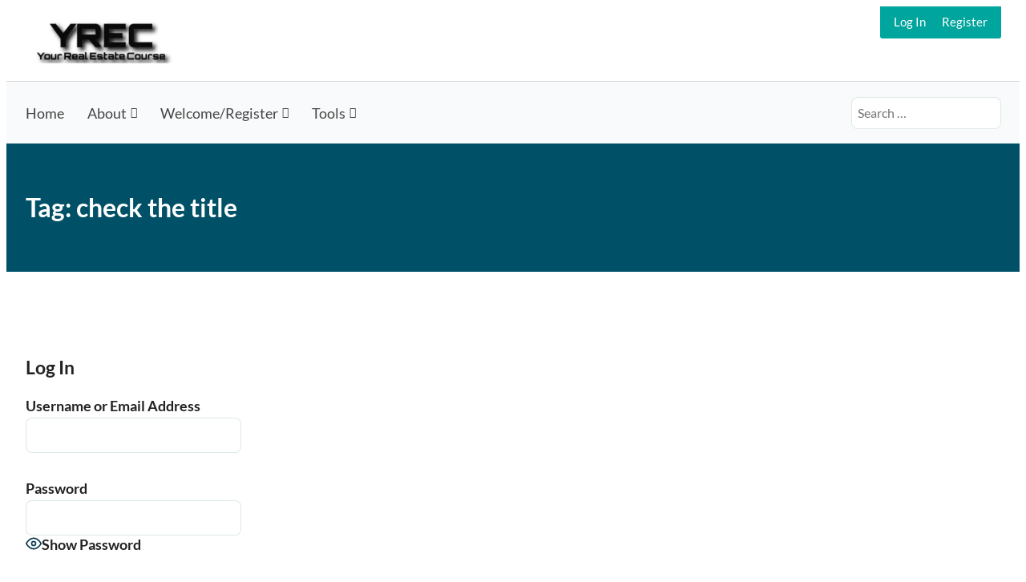

--- FILE ---
content_type: text/html; charset=UTF-8
request_url: https://yourrealestatecourse.com/tag/check-the-title/
body_size: 29891
content:
<!doctype html>
<html lang="en-US">
<head>
	<meta charset="UTF-8" />
	<meta name="viewport" content="width=device-width, initial-scale=1" />
	<meta name='robots' content='index, follow, max-image-preview:large, max-snippet:-1, max-video-preview:-1' />

	<!-- This site is optimized with the Yoast SEO plugin v26.7 - https://yoast.com/wordpress/plugins/seo/ -->
	<title>check the title Archives - Your Real Estate Course</title>
	<link rel="canonical" href="https://yourrealestatecourse.com/tag/check-the-title/" />
	<meta property="og:locale" content="en_US" />
	<meta property="og:type" content="article" />
	<meta property="og:title" content="check the title Archives - Your Real Estate Course" />
	<meta property="og:url" content="https://yourrealestatecourse.com/tag/check-the-title/" />
	<meta property="og:site_name" content="Your Real Estate Course" />
	<meta name="twitter:card" content="summary_large_image" />
	<script type="application/ld+json" class="yoast-schema-graph">{"@context":"https://schema.org","@graph":[{"@type":"CollectionPage","@id":"https://yourrealestatecourse.com/tag/check-the-title/","url":"https://yourrealestatecourse.com/tag/check-the-title/","name":"check the title Archives - Your Real Estate Course","isPartOf":{"@id":"https://yourrealestatecourse.com/#website"},"breadcrumb":{"@id":"https://yourrealestatecourse.com/tag/check-the-title/#breadcrumb"},"inLanguage":"en-US"},{"@type":"BreadcrumbList","@id":"https://yourrealestatecourse.com/tag/check-the-title/#breadcrumb","itemListElement":[{"@type":"ListItem","position":1,"name":"Home","item":"https://yourrealestatecourse.com/"},{"@type":"ListItem","position":2,"name":"check the title"}]},{"@type":"WebSite","@id":"https://yourrealestatecourse.com/#website","url":"https://yourrealestatecourse.com/","name":"Your Real Estate Course","description":"Your Real Estate Mentoring Support Site!","publisher":{"@id":"https://yourrealestatecourse.com/#organization"},"potentialAction":[{"@type":"SearchAction","target":{"@type":"EntryPoint","urlTemplate":"https://yourrealestatecourse.com/?s={search_term_string}"},"query-input":{"@type":"PropertyValueSpecification","valueRequired":true,"valueName":"search_term_string"}}],"inLanguage":"en-US"},{"@type":"Organization","@id":"https://yourrealestatecourse.com/#organization","name":"Your Real Estate Course","url":"https://yourrealestatecourse.com/","logo":{"@type":"ImageObject","inLanguage":"en-US","@id":"https://yourrealestatecourse.com/#/schema/logo/image/","url":"https://yourrealestatecourse.com/wp-content/uploads/2017/09/cropped-your-real-estate-course-logo-e1507313589412-1.png","contentUrl":"https://yourrealestatecourse.com/wp-content/uploads/2017/09/cropped-your-real-estate-course-logo-e1507313589412-1.png","width":193,"height":56,"caption":"Your Real Estate Course"},"image":{"@id":"https://yourrealestatecourse.com/#/schema/logo/image/"}}]}</script>
	<!-- / Yoast SEO plugin. -->


<link rel='dns-prefetch' href='//use.fontawesome.com' />
<link rel="alternate" type="application/rss+xml" title="Your Real Estate Course &raquo; Feed" href="https://yourrealestatecourse.com/feed/" />
<link rel="alternate" type="application/rss+xml" title="Your Real Estate Course &raquo; Comments Feed" href="https://yourrealestatecourse.com/comments/feed/" />
<link rel="alternate" type="application/rss+xml" title="Your Real Estate Course &raquo; check the title Tag Feed" href="https://yourrealestatecourse.com/tag/check-the-title/feed/" />
<style id='wp-img-auto-sizes-contain-inline-css'>img:is([sizes=auto i],[sizes^="auto," i]){contain-intrinsic-size:3000px 1500px}</style>

<link data-optimized="1" rel='stylesheet' id='dashicons-css' href='https://yourrealestatecourse.com/wp-content/litespeed/css/a21201707817b3a6eda96785ead2ffa6.css?ver=1f616' media='all' />
<link data-optimized="1" rel='stylesheet' id='menu-icons-extra-css' href='https://yourrealestatecourse.com/wp-content/litespeed/css/a13563ce04a84f0ecfb3ffd0c96d252b.css?ver=b83de' media='all' />
<style id='wp-emoji-styles-inline-css'>img.wp-smiley,img.emoji{display:inline!important;border:none!important;box-shadow:none!important;height:1em!important;width:1em!important;margin:0 0.07em!important;vertical-align:-0.1em!important;background:none!important;padding:0!important}</style>
<link data-optimized="1" rel='stylesheet' id='wp-block-library-css' href='https://yourrealestatecourse.com/wp-content/litespeed/css/68f2f9afe2daef529e21a60bf499ffbe.css?ver=0e09b' media='all' />
<style id='wp-block-library-theme-inline-css'>.wp-block-audio :where(figcaption){color:#555;font-size:13px;text-align:center}.is-dark-theme .wp-block-audio :where(figcaption){color:#ffffffa6}.wp-block-audio{margin:0 0 1em}.wp-block-code{border:1px solid #ccc;border-radius:4px;font-family:Menlo,Consolas,monaco,monospace;padding:.8em 1em}.wp-block-embed :where(figcaption){color:#555;font-size:13px;text-align:center}.is-dark-theme .wp-block-embed :where(figcaption){color:#ffffffa6}.wp-block-embed{margin:0 0 1em}.blocks-gallery-caption{color:#555;font-size:13px;text-align:center}.is-dark-theme .blocks-gallery-caption{color:#ffffffa6}:root :where(.wp-block-image figcaption){color:#555;font-size:13px;text-align:center}.is-dark-theme :root :where(.wp-block-image figcaption){color:#ffffffa6}.wp-block-image{margin:0 0 1em}.wp-block-pullquote{border-bottom:4px solid;border-top:4px solid;color:currentColor;margin-bottom:1.75em}.wp-block-pullquote :where(cite),.wp-block-pullquote :where(footer),.wp-block-pullquote__citation{color:currentColor;font-size:.8125em;font-style:normal;text-transform:uppercase}.wp-block-quote{border-left:.25em solid;margin:0 0 1.75em;padding-left:1em}.wp-block-quote cite,.wp-block-quote footer{color:currentColor;font-size:.8125em;font-style:normal;position:relative}.wp-block-quote:where(.has-text-align-right){border-left:none;border-right:.25em solid;padding-left:0;padding-right:1em}.wp-block-quote:where(.has-text-align-center){border:none;padding-left:0}.wp-block-quote.is-large,.wp-block-quote.is-style-large,.wp-block-quote:where(.is-style-plain){border:none}.wp-block-search .wp-block-search__label{font-weight:700}.wp-block-search__button{border:1px solid #ccc;padding:.375em .625em}:where(.wp-block-group.has-background){padding:1.25em 2.375em}.wp-block-separator.has-css-opacity{opacity:.4}.wp-block-separator{border:none;border-bottom:2px solid;margin-left:auto;margin-right:auto}.wp-block-separator.has-alpha-channel-opacity{opacity:1}.wp-block-separator:not(.is-style-wide):not(.is-style-dots){width:100px}.wp-block-separator.has-background:not(.is-style-dots){border-bottom:none;height:1px}.wp-block-separator.has-background:not(.is-style-wide):not(.is-style-dots){height:2px}.wp-block-table{margin:0 0 1em}.wp-block-table td,.wp-block-table th{word-break:normal}.wp-block-table :where(figcaption){color:#555;font-size:13px;text-align:center}.is-dark-theme .wp-block-table :where(figcaption){color:#ffffffa6}.wp-block-video :where(figcaption){color:#555;font-size:13px;text-align:center}.is-dark-theme .wp-block-video :where(figcaption){color:#ffffffa6}.wp-block-video{margin:0 0 1em}:root :where(.wp-block-template-part.has-background){margin-bottom:0;margin-top:0;padding:1.25em 2.375em}</style>
<link data-optimized="1" rel='stylesheet' id='memberlite-block-editor-style-css' href='https://yourrealestatecourse.com/wp-content/litespeed/css/e2353470b30990c2e74b1f8e1a7885c4.css?ver=366e9' media='all' />
<style id='memberlite-block-editor-style-inline-css'>body{--memberlite-header-font:Lato;--memberlite-body-font:Lato}</style>
<style id='font-awesome-svg-styles-default-inline-css'>.svg-inline--fa{display:inline-block;height:1em;overflow:visible;vertical-align:-.125em}</style>
<link data-optimized="1" rel='stylesheet' id='font-awesome-svg-styles-css' href='https://yourrealestatecourse.com/wp-content/litespeed/css/26535862a1e5597951a0ffe1c0543ffd.css?ver=43ffd' media='all' />
<style id='font-awesome-svg-styles-inline-css'>.wp-block-font-awesome-icon svg::before,.wp-rich-text-font-awesome-icon svg::before{content:unset}</style>
<style id='global-styles-inline-css'>:root{--wp--preset--aspect-ratio--square:1;--wp--preset--aspect-ratio--4-3:4/3;--wp--preset--aspect-ratio--3-4:3/4;--wp--preset--aspect-ratio--3-2:3/2;--wp--preset--aspect-ratio--2-3:2/3;--wp--preset--aspect-ratio--16-9:16/9;--wp--preset--aspect-ratio--9-16:9/16;--wp--preset--color--black:#000000;--wp--preset--color--cyan-bluish-gray:#abb8c3;--wp--preset--color--white:#ffffff;--wp--preset--color--pale-pink:#f78da7;--wp--preset--color--vivid-red:#cf2e2e;--wp--preset--color--luminous-vivid-orange:#ff6900;--wp--preset--color--luminous-vivid-amber:#fcb900;--wp--preset--color--light-green-cyan:#7bdcb5;--wp--preset--color--vivid-green-cyan:#00d084;--wp--preset--color--pale-cyan-blue:#8ed1fc;--wp--preset--color--vivid-cyan-blue:#0693e3;--wp--preset--color--vivid-purple:#9b51e0;--wp--preset--color--color-primary:#005068;--wp--preset--color--color-secondary:#00A59D;--wp--preset--color--color-action:#E87102;--wp--preset--color--site-navigation-background:#F9FAFB;--wp--preset--color--memberlite-links:#011935;--wp--preset--color--site-navigation-link:#444444;--wp--preset--color--buttons:#3C4B5A;--wp--preset--color--borders:#03543F21;--wp--preset--color--body-text:#222222;--wp--preset--color--base:#FFFFFF;--wp--preset--gradient--vivid-cyan-blue-to-vivid-purple:linear-gradient(135deg,rgb(6,147,227) 0%,rgb(155,81,224) 100%);--wp--preset--gradient--light-green-cyan-to-vivid-green-cyan:linear-gradient(135deg,rgb(122,220,180) 0%,rgb(0,208,130) 100%);--wp--preset--gradient--luminous-vivid-amber-to-luminous-vivid-orange:linear-gradient(135deg,rgb(252,185,0) 0%,rgb(255,105,0) 100%);--wp--preset--gradient--luminous-vivid-orange-to-vivid-red:linear-gradient(135deg,rgb(255,105,0) 0%,rgb(207,46,46) 100%);--wp--preset--gradient--very-light-gray-to-cyan-bluish-gray:linear-gradient(135deg,rgb(238,238,238) 0%,rgb(169,184,195) 100%);--wp--preset--gradient--cool-to-warm-spectrum:linear-gradient(135deg,rgb(74,234,220) 0%,rgb(151,120,209) 20%,rgb(207,42,186) 40%,rgb(238,44,130) 60%,rgb(251,105,98) 80%,rgb(254,248,76) 100%);--wp--preset--gradient--blush-light-purple:linear-gradient(135deg,rgb(255,206,236) 0%,rgb(152,150,240) 100%);--wp--preset--gradient--blush-bordeaux:linear-gradient(135deg,rgb(254,205,165) 0%,rgb(254,45,45) 50%,rgb(107,0,62) 100%);--wp--preset--gradient--luminous-dusk:linear-gradient(135deg,rgb(255,203,112) 0%,rgb(199,81,192) 50%,rgb(65,88,208) 100%);--wp--preset--gradient--pale-ocean:linear-gradient(135deg,rgb(255,245,203) 0%,rgb(182,227,212) 50%,rgb(51,167,181) 100%);--wp--preset--gradient--electric-grass:linear-gradient(135deg,rgb(202,248,128) 0%,rgb(113,206,126) 100%);--wp--preset--gradient--midnight:linear-gradient(135deg,rgb(2,3,129) 0%,rgb(40,116,252) 100%);--wp--preset--font-size--small:13px;--wp--preset--font-size--medium:clamp(14px, 0.875rem + ((1vw - 3.2px) * 0.659), 20px);--wp--preset--font-size--large:clamp(22.041px, 1.378rem + ((1vw - 3.2px) * 1.534), 36px);--wp--preset--font-size--x-large:clamp(25.014px, 1.563rem + ((1vw - 3.2px) * 1.867), 42px);--wp--preset--font-size--72:clamp(51px,7.2vw,72px);--wp--preset--font-size--54:clamp(42px,6vw,54px);--wp--preset--font-size--42:clamp(36px,4.2vw,42px);--wp--preset--font-size--36:clamp(30px,3.6vw,36px);--wp--preset--font-size--30:clamp(27px,3vw,30px);--wp--preset--font-size--24:clamp(22px,2.4vw,24px);--wp--preset--font-size--21:clamp(20px,2.2vw,21px);--wp--preset--font-size--18:clamp(17px,1.8vw,18px);--wp--preset--font-size--16:clamp(14px,1.6vw,16px);--wp--preset--font-size--14:clamp(13px,1.4vw,14px);--wp--preset--font-size--inherit:inherit;--wp--preset--font-family--abril-fatface:"Abril Fatface", sans-serif;--wp--preset--font-family--figtree:"Figtree", sans-serif;--wp--preset--font-family--fjalla-one:"Fjalla One", sans-serif;--wp--preset--font-family--gentium-book-basic:"Gentium Book Basic", serif;--wp--preset--font-family--inter:"Inter", sans-serif;--wp--preset--font-family--lato:"Lato", sans-serif;--wp--preset--font-family--merriweather:"Merriweather", serif;--wp--preset--font-family--montserrat:"Montserrat", sans-serif;--wp--preset--font-family--noto-sans:"Noto Sans", sans-serif;--wp--preset--font-family--open-sans:"Open Sans", sans-serif;--wp--preset--font-family--oswald:"Oswald", sans-serif;--wp--preset--font-family--pathway-gothic-one:"Pathway Gothic One", sans-serif;--wp--preset--font-family--playfair-display:"Playfair Display", serif;--wp--preset--font-family--poppins:"Poppins", sans-serif;--wp--preset--font-family--pt-mono:"PT Mono", monospace;--wp--preset--font-family--pt-sans:"PT Sans", sans-serif;--wp--preset--font-family--pt-serif:"PT Serif", serif;--wp--preset--font-family--quattrocento:"Quattrocento", serif;--wp--preset--font-family--roboto:"Roboto", sans-serif;--wp--preset--font-family--roboto-slab:"Roboto Slab", serif;--wp--preset--font-family--source-sans-pro:"Source Sans Pro", sans-serif;--wp--preset--font-family--system-font:-apple-system,BlinkMacSystemFont,"Segoe UI",Roboto,Oxygen-Sans,Ubuntu,Cantarell,"Helvetica Neue",sans-serif;--wp--preset--font-family--ubuntu:"Ubuntu", sans-serif;--wp--preset--spacing--20:clamp(20px, 3vw, 30px);--wp--preset--spacing--30:clamp(30px, 4vw, 40px);--wp--preset--spacing--40:clamp(40px, 6vw, 50px);--wp--preset--spacing--50:clamp(50px, 10vw, 60px);--wp--preset--spacing--60:clamp(60px, 12vw, 70px);--wp--preset--spacing--70:clamp(70px, 14vw, 80px);--wp--preset--spacing--80:5.06rem;--wp--preset--spacing--10:clamp(10px, 2vw, 20px);--wp--preset--shadow--natural:6px 6px 9px rgba(0, 0, 0, 0.2);--wp--preset--shadow--deep:12px 12px 50px rgba(0, 0, 0, 0.4);--wp--preset--shadow--sharp:6px 6px 0px rgba(0, 0, 0, 0.2);--wp--preset--shadow--outlined:6px 6px 0px -3px rgb(255, 255, 255), 6px 6px rgb(0, 0, 0);--wp--preset--shadow--crisp:6px 6px 0px rgb(0, 0, 0);--wp--custom--border--radius:6px;--wp--custom--line-height--body:1.7;--wp--custom--line-height--heading:1.1}:root{--wp--style--global--content-size:805px;--wp--style--global--wide-size:1230px}:where(body){margin:0}.wp-site-blocks{padding-top:var(--wp--style--root--padding-top);padding-bottom:var(--wp--style--root--padding-bottom)}.has-global-padding{padding-right:var(--wp--style--root--padding-right);padding-left:var(--wp--style--root--padding-left)}.has-global-padding>.alignfull{margin-right:calc(var(--wp--style--root--padding-right) * -1);margin-left:calc(var(--wp--style--root--padding-left) * -1)}.has-global-padding :where(:not(.alignfull.is-layout-flow)>.has-global-padding:not(.wp-block-block,.alignfull)){padding-right:0;padding-left:0}.has-global-padding :where(:not(.alignfull.is-layout-flow)>.has-global-padding:not(.wp-block-block,.alignfull))>.alignfull{margin-left:0;margin-right:0}.wp-site-blocks>.alignleft{float:left;margin-right:2em}.wp-site-blocks>.alignright{float:right;margin-left:2em}.wp-site-blocks>.aligncenter{justify-content:center;margin-left:auto;margin-right:auto}:where(.wp-site-blocks)>*{margin-block-start:var(--wp--preset--spacing--30);margin-block-end:0}:where(.wp-site-blocks)>:first-child{margin-block-start:0}:where(.wp-site-blocks)>:last-child{margin-block-end:0}:root{--wp--style--block-gap:var(--wp--preset--spacing--30)}:root :where(.is-layout-flow)>:first-child{margin-block-start:0}:root :where(.is-layout-flow)>:last-child{margin-block-end:0}:root :where(.is-layout-flow)>*{margin-block-start:var(--wp--preset--spacing--30);margin-block-end:0}:root :where(.is-layout-constrained)>:first-child{margin-block-start:0}:root :where(.is-layout-constrained)>:last-child{margin-block-end:0}:root :where(.is-layout-constrained)>*{margin-block-start:var(--wp--preset--spacing--30);margin-block-end:0}:root :where(.is-layout-flex){gap:var(--wp--preset--spacing--30)}:root :where(.is-layout-grid){gap:var(--wp--preset--spacing--30)}.is-layout-flow>.alignleft{float:left;margin-inline-start:0;margin-inline-end:2em}.is-layout-flow>.alignright{float:right;margin-inline-start:2em;margin-inline-end:0}.is-layout-flow>.aligncenter{margin-left:auto!important;margin-right:auto!important}.is-layout-constrained>.alignleft{float:left;margin-inline-start:0;margin-inline-end:2em}.is-layout-constrained>.alignright{float:right;margin-inline-start:2em;margin-inline-end:0}.is-layout-constrained>.aligncenter{margin-left:auto!important;margin-right:auto!important}.is-layout-constrained>:where(:not(.alignleft):not(.alignright):not(.alignfull)){max-width:var(--wp--style--global--content-size);margin-left:auto!important;margin-right:auto!important}.is-layout-constrained>.alignwide{max-width:var(--wp--style--global--wide-size)}body .is-layout-flex{display:flex}.is-layout-flex{flex-wrap:wrap;align-items:center}.is-layout-flex>:is(*,div){margin:0}body .is-layout-grid{display:grid}.is-layout-grid>:is(*,div){margin:0}body{background-color:var(--wp--preset--color--base);color:var(--wp--preset--color--body-text);font-family:var(--memberlite-body-font);font-size:var(--wp--preset--font-size--18);line-height:var(--wp--custom--line-height--body);--wp--style--root--padding-top:var(--wp--preset--spacing--30);--wp--style--root--padding-right:var(--wp--preset--spacing--30);--wp--style--root--padding-bottom:var(--wp--preset--spacing--30);--wp--style--root--padding-left:var(--wp--preset--spacing--30)}a:where(:not(.wp-element-button)){color:var(--wp--preset--color--color-primary);text-decoration:underline}h1,h2,h3,h4,h5,h6{font-family:var(--memberlite-header-font);font-weight:700;line-height:var(--wp--custom--line-height--heading);margin-top:var(--wp--preset--spacing--40);margin-bottom:var(--wp--preset--spacing--20)}h1{font-size:var(--wp--preset--font-size--42);margin-top:0;margin-bottom:0}h2{font-size:var(--wp--preset--font-size--36);margin-top:0;margin-bottom:0}h3{font-size:var(--wp--preset--font-size--24)}h4{font-size:var(--wp--preset--font-size--21)}h5{font-size:var(--wp--preset--font-size--18)}h6{font-size:var(--wp--preset--font-size--16)}:root :where(.wp-element-button,.wp-block-button__link){background-color:var(--wp--preset--color--buttons);border-radius:var(--wp--custom--border--radius);border-width:0;color:var(--wp--preset--color--white);font-family:var(--memberlite-header-font);font-size:var(--wp--preset--font-size--18);font-style:inherit;font-weight:700;letter-spacing:inherit;line-height:var(--wp--custom--line-height--body);padding-top:calc(var(--wp--preset--spacing--10) / 1.5);padding-right:var(--wp--preset--spacing--20);padding-bottom:calc(var(--wp--preset--spacing--10) / 1.5);padding-left:var(--wp--preset--spacing--20);text-decoration:none;text-transform:inherit}:root :where(.wp-element-button:hover,.wp-block-button__link:hover){background-color:var(--wp--preset--color--body-text);color:var(--wp--preset--color--white)}:root :where(.wp-element-button:active,.wp-block-button__link:active){background-color:var(--wp--preset--color--color-secondary);color:var(--wp--preset--color--white)}:root :where(.wp-element-caption,.wp-block-audio figcaption,.wp-block-embed figcaption,.wp-block-gallery figcaption,.wp-block-image figcaption,.wp-block-table figcaption,.wp-block-video figcaption){font-size:var(--wp--preset--font-size--16)}.has-black-color{color:var(--wp--preset--color--black)!important}.has-cyan-bluish-gray-color{color:var(--wp--preset--color--cyan-bluish-gray)!important}.has-white-color{color:var(--wp--preset--color--white)!important}.has-pale-pink-color{color:var(--wp--preset--color--pale-pink)!important}.has-vivid-red-color{color:var(--wp--preset--color--vivid-red)!important}.has-luminous-vivid-orange-color{color:var(--wp--preset--color--luminous-vivid-orange)!important}.has-luminous-vivid-amber-color{color:var(--wp--preset--color--luminous-vivid-amber)!important}.has-light-green-cyan-color{color:var(--wp--preset--color--light-green-cyan)!important}.has-vivid-green-cyan-color{color:var(--wp--preset--color--vivid-green-cyan)!important}.has-pale-cyan-blue-color{color:var(--wp--preset--color--pale-cyan-blue)!important}.has-vivid-cyan-blue-color{color:var(--wp--preset--color--vivid-cyan-blue)!important}.has-vivid-purple-color{color:var(--wp--preset--color--vivid-purple)!important}.has-color-primary-color{color:var(--wp--preset--color--color-primary)!important}.has-color-secondary-color{color:var(--wp--preset--color--color-secondary)!important}.has-color-action-color{color:var(--wp--preset--color--color-action)!important}.has-site-navigation-background-color{color:var(--wp--preset--color--site-navigation-background)!important}.has-memberlite-links-color{color:var(--wp--preset--color--memberlite-links)!important}.has-site-navigation-link-color{color:var(--wp--preset--color--site-navigation-link)!important}.has-buttons-color{color:var(--wp--preset--color--buttons)!important}.has-borders-color{color:var(--wp--preset--color--borders)!important}.has-body-text-color{color:var(--wp--preset--color--body-text)!important}.has-base-color{color:var(--wp--preset--color--base)!important}.has-black-background-color{background-color:var(--wp--preset--color--black)!important}.has-cyan-bluish-gray-background-color{background-color:var(--wp--preset--color--cyan-bluish-gray)!important}.has-white-background-color{background-color:var(--wp--preset--color--white)!important}.has-pale-pink-background-color{background-color:var(--wp--preset--color--pale-pink)!important}.has-vivid-red-background-color{background-color:var(--wp--preset--color--vivid-red)!important}.has-luminous-vivid-orange-background-color{background-color:var(--wp--preset--color--luminous-vivid-orange)!important}.has-luminous-vivid-amber-background-color{background-color:var(--wp--preset--color--luminous-vivid-amber)!important}.has-light-green-cyan-background-color{background-color:var(--wp--preset--color--light-green-cyan)!important}.has-vivid-green-cyan-background-color{background-color:var(--wp--preset--color--vivid-green-cyan)!important}.has-pale-cyan-blue-background-color{background-color:var(--wp--preset--color--pale-cyan-blue)!important}.has-vivid-cyan-blue-background-color{background-color:var(--wp--preset--color--vivid-cyan-blue)!important}.has-vivid-purple-background-color{background-color:var(--wp--preset--color--vivid-purple)!important}.has-color-primary-background-color{background-color:var(--wp--preset--color--color-primary)!important}.has-color-secondary-background-color{background-color:var(--wp--preset--color--color-secondary)!important}.has-color-action-background-color{background-color:var(--wp--preset--color--color-action)!important}.has-site-navigation-background-background-color{background-color:var(--wp--preset--color--site-navigation-background)!important}.has-memberlite-links-background-color{background-color:var(--wp--preset--color--memberlite-links)!important}.has-site-navigation-link-background-color{background-color:var(--wp--preset--color--site-navigation-link)!important}.has-buttons-background-color{background-color:var(--wp--preset--color--buttons)!important}.has-borders-background-color{background-color:var(--wp--preset--color--borders)!important}.has-body-text-background-color{background-color:var(--wp--preset--color--body-text)!important}.has-base-background-color{background-color:var(--wp--preset--color--base)!important}.has-black-border-color{border-color:var(--wp--preset--color--black)!important}.has-cyan-bluish-gray-border-color{border-color:var(--wp--preset--color--cyan-bluish-gray)!important}.has-white-border-color{border-color:var(--wp--preset--color--white)!important}.has-pale-pink-border-color{border-color:var(--wp--preset--color--pale-pink)!important}.has-vivid-red-border-color{border-color:var(--wp--preset--color--vivid-red)!important}.has-luminous-vivid-orange-border-color{border-color:var(--wp--preset--color--luminous-vivid-orange)!important}.has-luminous-vivid-amber-border-color{border-color:var(--wp--preset--color--luminous-vivid-amber)!important}.has-light-green-cyan-border-color{border-color:var(--wp--preset--color--light-green-cyan)!important}.has-vivid-green-cyan-border-color{border-color:var(--wp--preset--color--vivid-green-cyan)!important}.has-pale-cyan-blue-border-color{border-color:var(--wp--preset--color--pale-cyan-blue)!important}.has-vivid-cyan-blue-border-color{border-color:var(--wp--preset--color--vivid-cyan-blue)!important}.has-vivid-purple-border-color{border-color:var(--wp--preset--color--vivid-purple)!important}.has-color-primary-border-color{border-color:var(--wp--preset--color--color-primary)!important}.has-color-secondary-border-color{border-color:var(--wp--preset--color--color-secondary)!important}.has-color-action-border-color{border-color:var(--wp--preset--color--color-action)!important}.has-site-navigation-background-border-color{border-color:var(--wp--preset--color--site-navigation-background)!important}.has-memberlite-links-border-color{border-color:var(--wp--preset--color--memberlite-links)!important}.has-site-navigation-link-border-color{border-color:var(--wp--preset--color--site-navigation-link)!important}.has-buttons-border-color{border-color:var(--wp--preset--color--buttons)!important}.has-borders-border-color{border-color:var(--wp--preset--color--borders)!important}.has-body-text-border-color{border-color:var(--wp--preset--color--body-text)!important}.has-base-border-color{border-color:var(--wp--preset--color--base)!important}.has-vivid-cyan-blue-to-vivid-purple-gradient-background{background:var(--wp--preset--gradient--vivid-cyan-blue-to-vivid-purple)!important}.has-light-green-cyan-to-vivid-green-cyan-gradient-background{background:var(--wp--preset--gradient--light-green-cyan-to-vivid-green-cyan)!important}.has-luminous-vivid-amber-to-luminous-vivid-orange-gradient-background{background:var(--wp--preset--gradient--luminous-vivid-amber-to-luminous-vivid-orange)!important}.has-luminous-vivid-orange-to-vivid-red-gradient-background{background:var(--wp--preset--gradient--luminous-vivid-orange-to-vivid-red)!important}.has-very-light-gray-to-cyan-bluish-gray-gradient-background{background:var(--wp--preset--gradient--very-light-gray-to-cyan-bluish-gray)!important}.has-cool-to-warm-spectrum-gradient-background{background:var(--wp--preset--gradient--cool-to-warm-spectrum)!important}.has-blush-light-purple-gradient-background{background:var(--wp--preset--gradient--blush-light-purple)!important}.has-blush-bordeaux-gradient-background{background:var(--wp--preset--gradient--blush-bordeaux)!important}.has-luminous-dusk-gradient-background{background:var(--wp--preset--gradient--luminous-dusk)!important}.has-pale-ocean-gradient-background{background:var(--wp--preset--gradient--pale-ocean)!important}.has-electric-grass-gradient-background{background:var(--wp--preset--gradient--electric-grass)!important}.has-midnight-gradient-background{background:var(--wp--preset--gradient--midnight)!important}.has-small-font-size{font-size:var(--wp--preset--font-size--small)!important}.has-medium-font-size{font-size:var(--wp--preset--font-size--medium)!important}.has-large-font-size{font-size:var(--wp--preset--font-size--large)!important}.has-x-large-font-size{font-size:var(--wp--preset--font-size--x-large)!important}.has-72-font-size{font-size:var(--wp--preset--font-size--72)!important}.has-54-font-size{font-size:var(--wp--preset--font-size--54)!important}.has-42-font-size{font-size:var(--wp--preset--font-size--42)!important}.has-36-font-size{font-size:var(--wp--preset--font-size--36)!important}.has-30-font-size{font-size:var(--wp--preset--font-size--30)!important}.has-24-font-size{font-size:var(--wp--preset--font-size--24)!important}.has-21-font-size{font-size:var(--wp--preset--font-size--21)!important}.has-18-font-size{font-size:var(--wp--preset--font-size--18)!important}.has-16-font-size{font-size:var(--wp--preset--font-size--16)!important}.has-14-font-size{font-size:var(--wp--preset--font-size--14)!important}.has-inherit-font-size{font-size:var(--wp--preset--font-size--inherit)!important}.has-abril-fatface-font-family{font-family:var(--wp--preset--font-family--abril-fatface)!important}.has-figtree-font-family{font-family:var(--wp--preset--font-family--figtree)!important}.has-fjalla-one-font-family{font-family:var(--wp--preset--font-family--fjalla-one)!important}.has-gentium-book-basic-font-family{font-family:var(--wp--preset--font-family--gentium-book-basic)!important}.has-inter-font-family{font-family:var(--wp--preset--font-family--inter)!important}.has-lato-font-family{font-family:var(--wp--preset--font-family--lato)!important}.has-merriweather-font-family{font-family:var(--wp--preset--font-family--merriweather)!important}.has-montserrat-font-family{font-family:var(--wp--preset--font-family--montserrat)!important}.has-noto-sans-font-family{font-family:var(--wp--preset--font-family--noto-sans)!important}.has-open-sans-font-family{font-family:var(--wp--preset--font-family--open-sans)!important}.has-oswald-font-family{font-family:var(--wp--preset--font-family--oswald)!important}.has-pathway-gothic-one-font-family{font-family:var(--wp--preset--font-family--pathway-gothic-one)!important}.has-playfair-display-font-family{font-family:var(--wp--preset--font-family--playfair-display)!important}.has-poppins-font-family{font-family:var(--wp--preset--font-family--poppins)!important}.has-pt-mono-font-family{font-family:var(--wp--preset--font-family--pt-mono)!important}.has-pt-sans-font-family{font-family:var(--wp--preset--font-family--pt-sans)!important}.has-pt-serif-font-family{font-family:var(--wp--preset--font-family--pt-serif)!important}.has-quattrocento-font-family{font-family:var(--wp--preset--font-family--quattrocento)!important}.has-roboto-font-family{font-family:var(--wp--preset--font-family--roboto)!important}.has-roboto-slab-font-family{font-family:var(--wp--preset--font-family--roboto-slab)!important}.has-source-sans-pro-font-family{font-family:var(--wp--preset--font-family--source-sans-pro)!important}.has-system-font-font-family{font-family:var(--wp--preset--font-family--system-font)!important}.has-ubuntu-font-family{font-family:var(--wp--preset--font-family--ubuntu)!important}:root :where(.wp-block-columns-is-layout-flow)>:first-child{margin-block-start:0}:root :where(.wp-block-columns-is-layout-flow)>:last-child{margin-block-end:0}:root :where(.wp-block-columns-is-layout-flow)>*{margin-block-start:4.7rem;margin-block-end:0}:root :where(.wp-block-columns-is-layout-constrained)>:first-child{margin-block-start:0}:root :where(.wp-block-columns-is-layout-constrained)>:last-child{margin-block-end:0}:root :where(.wp-block-columns-is-layout-constrained)>*{margin-block-start:4.7rem;margin-block-end:0}:root :where(.wp-block-columns-is-layout-flex){gap:4.7rem}:root :where(.wp-block-columns-is-layout-grid){gap:4.7rem}:root :where(.wp-block-pullquote){font-size:clamp(0.984em, 0.984rem + ((1vw - 0.2em) * 0.907), 1.5em);line-height:1.6}:root :where(.wp-block-avatar){line-height:0}:root :where(.wp-block-avatar img){border-radius:999px}:root :where(.wp-block-buttons-is-layout-flow)>:first-child{margin-block-start:0}:root :where(.wp-block-buttons-is-layout-flow)>:last-child{margin-block-end:0}:root :where(.wp-block-buttons-is-layout-flow)>*{margin-block-start:var(--wp--preset--spacing--10);margin-block-end:0}:root :where(.wp-block-buttons-is-layout-constrained)>:first-child{margin-block-start:0}:root :where(.wp-block-buttons-is-layout-constrained)>:last-child{margin-block-end:0}:root :where(.wp-block-buttons-is-layout-constrained)>*{margin-block-start:var(--wp--preset--spacing--10);margin-block-end:0}:root :where(.wp-block-buttons-is-layout-flex){gap:var(--wp--preset--spacing--10)}:root :where(.wp-block-buttons-is-layout-grid){gap:var(--wp--preset--spacing--10)}:root :where(.wp-block-image){margin-top:var(--wp--preset--spacing--30);margin-bottom:var(--wp--preset--spacing--30)}:root :where(.wp-block-navigation){font-family:var(--wp--custom--heading--font-family);font-size:var(--wp--preset--font-size--18)}:root :where(.wp-block-navigation a:where(:not(.wp-element-button))){text-decoration:none}:root :where(.wp-block-navigation a:where(:not(.wp-element-button)):hover){text-decoration:underline}:root :where(.wp-block-navigation a:where(:not(.wp-element-button)):focus){text-decoration:underline}:root :where(.wp-block-navigation a:where(:not(.wp-element-button)):active){text-decoration:none}:root :where(.wp-block-post-author img){border-radius:999px}:root :where(.wp-block-post-author a:where(:not(.wp-element-button))){color:var(--wp--preset--color--color-primary)}:root :where(.wp-block-post-content a:where(:not(.wp-element-button))){color:var(--wp--preset--color--color-primary)}:root :where(.wp-block-post-date a:where(:not(.wp-element-button))){text-decoration:none}:root :where(.wp-block-post-date a:where(:not(.wp-element-button)):hover){text-decoration:underline}:root :where(.wp-block-post-terms a:where(:not(.wp-element-button))){color:var(--wp--preset--color--color-primary)}:root :where(.wp-block-post-title a:where(:not(.wp-element-button))){color:var(--wp--preset--color--color-primary);text-decoration:none}:root :where(.wp-block-post-title a:where(:not(.wp-element-button)):hover){text-decoration:underline}:root :where(.wp-block-post-title a:where(:not(.wp-element-button)):focus){text-decoration:underline}:root :where(.wp-block-post-title a:where(:not(.wp-element-button)):active){color:var(--wp--preset--color--color-secondary);text-decoration:none}:root :where(.wp-block-comments-title){margin-bottom:var(--wp--preset--spacing--40)}:root :where(.wp-block-comment-author-name a:where(:not(.wp-element-button))){text-decoration:none}:root :where(.wp-block-comment-author-name a:where(:not(.wp-element-button)):hover){text-decoration:underline}:root :where(.wp-block-comment-author-name a:where(:not(.wp-element-button)):focus){text-decoration:underline}:root :where(.wp-block-comment-author-name a:where(:not(.wp-element-button)):active){color:var(--wp--preset--color--color-secondary);text-decoration:none}:root :where(.wp-block-comment-date){font-size:var(--wp--preset--font-size--14)}:root :where(.wp-block-comment-date a:where(:not(.wp-element-button))){text-decoration:none}:root :where(.wp-block-comment-date a:where(:not(.wp-element-button)):hover){text-decoration:underline}:root :where(.wp-block-comment-date a:where(:not(.wp-element-button)):focus){text-decoration:underline}:root :where(.wp-block-comment-date a:where(:not(.wp-element-button)):active){color:var(--wp--preset--color--color-secondary);text-decoration:none}:root :where(.wp-block-comment-edit-link){font-size:var(--wp--preset--font-size--14)}:root :where(.wp-block-comment-reply-link){font-size:var(--wp--preset--font-size--14)}:root :where(.wp-block-comments-pagination){margin-top:var(--wp--preset--spacing--40)}:root :where(.wp-block-comments-pagination a:where(:not(.wp-element-button))){text-decoration:none}:root :where(.wp-block-query-pagination){font-weight:400}:root :where(.wp-block-query-pagination a:where(:not(.wp-element-button))){text-decoration:none}:root :where(.wp-block-query-pagination a:where(:not(.wp-element-button)):hover){text-decoration:underline}:root :where(.wp-block-site-title){font-family:var(--wp--custom--heading--font-family);font-size:var(--wp--preset--font-size--30);font-weight:700;line-height:1.4}:root :where(.wp-block-site-title a:where(:not(.wp-element-button))){color:var(--wp--preset--color--color-primary);text-decoration:none}:root :where(.wp-block-site-title a:where(:not(.wp-element-button)):hover){text-decoration:underline}:root :where(.wp-block-site-title a:where(:not(.wp-element-button)):focus){text-decoration:underline}:root :where(.wp-block-site-title a:where(:not(.wp-element-button)):active){color:var(--wp--preset--color--color-secondary);text-decoration:none}:root :where(.wp-block-social-links){font-family:var(--wp--custom--heading--font-family);font-weight:700;line-height:1.4}:root :where(.wp-block-template-part){margin-top:0px!important}:root :where(.wp-block-term-description){font-family:var(--wp--custom--heading--font-family);font-size:var(--wp--preset--font-size--21)}</style>
<link data-optimized="1" rel='stylesheet' id='pmpro_frontend_base-css' href='https://yourrealestatecourse.com/wp-content/litespeed/css/90d1a79c9dac89a3166c615cbbf3b340.css?ver=3bef8' media='all' />
<link data-optimized="1" rel='stylesheet' id='pmpro_frontend_variation_1-css' href='https://yourrealestatecourse.com/wp-content/litespeed/css/f5d6a92e4a400af243e5a07eb52ed328.css?ver=713d3' media='all' />
<link data-optimized="1" rel='stylesheet' id='iksm-public-style-css' href='https://yourrealestatecourse.com/wp-content/litespeed/css/ecfde0f023a89c5fbc42df4f2eecfc31.css?ver=5ab45' media='all' />
<link data-optimized="1" rel='stylesheet' id='memberlite_grid-css' href='https://yourrealestatecourse.com/wp-content/litespeed/css/729e18fb497362653cd08e14897905d2.css?ver=8b9ca' media='all' />
<link data-optimized="1" rel='stylesheet' id='memberlite_style-css' href='https://yourrealestatecourse.com/wp-content/litespeed/css/310f11993bb1294d6c4cd70bf86cb843.css?ver=85eee' media='all' />
<link data-optimized="1" rel='stylesheet' id='memberlite_print_style-css' href='https://yourrealestatecourse.com/wp-content/litespeed/css/5907c723dcdfaa565dd2eabbdf956d2f.css?ver=16689' media='print' />
<link data-optimized="1" rel='stylesheet' id='font-awesome-css' href='https://yourrealestatecourse.com/wp-content/litespeed/css/70abef282c258cedba9ac84c02fcdab3.css?ver=24ab2' media='all' />
<link data-optimized="1" rel='stylesheet' id='font-awesome-official-css' href='https://yourrealestatecourse.com/wp-content/litespeed/css/0e68a4cad23f7aa9159fde9657b62a18.css?ver=62a18' media='all' integrity="sha384-SOnAn/m2fVJCwnbEYgD4xzrPtvsXdElhOVvR8ND1YjB5nhGNwwf7nBQlhfAwHAZC" crossorigin="anonymous" />
<link data-optimized="1" rel='stylesheet' id='elementor-frontend-css' href='https://yourrealestatecourse.com/wp-content/litespeed/css/d9d198fa9368aca45ed8f5cb2a4a1e4c.css?ver=38c3f' media='all' />
<link data-optimized="1" rel='stylesheet' id='eael-general-css' href='https://yourrealestatecourse.com/wp-content/litespeed/css/3cb1473bc548ab9b78f43ba4f39836e2.css?ver=3e5ff' media='all' />
<link data-optimized="1" rel='stylesheet' id='font-awesome-official-v4shim-css' href='https://yourrealestatecourse.com/wp-content/litespeed/css/99201e3b63442f28306fa40a679f1024.css?ver=f1024' media='all' integrity="sha384-MAgG0MNwzSXBbmOw4KK9yjMrRaUNSCk3WoZPkzVC1rmhXzerY4gqk/BLNYtdOFCO" crossorigin="anonymous" />
<script src="https://yourrealestatecourse.com/wp-includes/js/jquery/jquery.min.js?ver=3.7.1" id="jquery-core-js"></script>
<script src="https://yourrealestatecourse.com/wp-includes/js/jquery/jquery-migrate.min.js?ver=3.4.1" id="jquery-migrate-js"></script>
<script src="https://yourrealestatecourse.com/wp-content/plugins/iks-menu/assets/js/public.js?ver=1.12.7" id="iksm-public-script-js"></script>
<script src="https://yourrealestatecourse.com/wp-content/plugins/iks-menu/assets/js/menu.js?ver=1.12.7" id="iksm-menu-script-js"></script>
<link rel="https://api.w.org/" href="https://yourrealestatecourse.com/wp-json/" /><link rel="alternate" title="JSON" type="application/json" href="https://yourrealestatecourse.com/wp-json/wp/v2/tags/126" /><link rel="EditURI" type="application/rsd+xml" title="RSD" href="https://yourrealestatecourse.com/xmlrpc.php?rsd" />

<style id="pmpro_colors">:root{--pmpro--color--base:#ffffff;--pmpro--color--contrast:#222222;--pmpro--color--accent:#0c3d54;--pmpro--color--accent--variation:hsl( 199,75%,28.5% );--pmpro--color--border--variation:hsl( 0,0%,91% )}</style><style type="text/css" id="iksm-dynamic-style"></style>		<!--Customizer CSS-->
		<style id="memberlite-customizer-css" type="text/css">:root{--memberlite-content-width:958px;--memberlite-body-font:Lato, sans-serif;--memberlite-header-font:Lato, sans-serif;--memberlite-color-site-background:##FFFFFF;--memberlite-color-header-background:;--memberlite-color-site-navigation-background:#F9FAFB;--memberlite-color-site-navigation:#444444;--memberlite-color-text:#222222;--memberlite-color-link:#011935;--memberlite-color-meta-link:#011935;--memberlite-color-primary:#005068;--memberlite-color-secondary:#00A59D;--memberlite-color-action:#E87102;--memberlite-color-button:#3C4B5A;--memberlite-hover-brightness:1.1;--memberlite-color-white:#FFFFFF;--memberlite-color-text:#222222;--memberlite-color-borders:#03543F21;--memberlite-color-page-masthead-background:#005068;--memberlite-color-page-masthead:#FFFFFF;--memberlite-color-footer-widgets-background:#005068;--memberlite-color-footer-widgets:#FFFFFF}</style>
		<!--/Customizer CSS-->
		<meta name="generator" content="Elementor 3.34.1; features: additional_custom_breakpoints; settings: css_print_method-external, google_font-enabled, font_display-auto">
			<style>.e-con.e-parent:nth-of-type(n+4):not(.e-lazyloaded):not(.e-no-lazyload),.e-con.e-parent:nth-of-type(n+4):not(.e-lazyloaded):not(.e-no-lazyload) *{background-image:none!important}@media screen and (max-height:1024px){.e-con.e-parent:nth-of-type(n+3):not(.e-lazyloaded):not(.e-no-lazyload),.e-con.e-parent:nth-of-type(n+3):not(.e-lazyloaded):not(.e-no-lazyload) *{background-image:none!important}}@media screen and (max-height:640px){.e-con.e-parent:nth-of-type(n+2):not(.e-lazyloaded):not(.e-no-lazyload),.e-con.e-parent:nth-of-type(n+2):not(.e-lazyloaded):not(.e-no-lazyload) *{background-image:none!important}}</style>
			        <style type="text/css">.site-title,.site-description{clip:rect(1px,1px,1px,1px);position:absolute}</style>
<style class='wp-fonts-local'>@font-face{font-family:"Abril Fatface";font-style:normal;font-weight:400;font-display:block;src:url(https://yourrealestatecourse.com/wp-content/themes/memberlite/assets/fonts/abril-fatface/abril-fatface.woff2) format('woff2');font-stretch:normal}@font-face{font-family:Figtree;font-style:normal;font-weight:400;font-display:block;src:url(https://yourrealestatecourse.com/wp-content/themes/memberlite/assets/fonts/figtree/figtree.woff2) format('woff2');font-stretch:normal}@font-face{font-family:Figtree;font-style:normal;font-weight:700;font-display:block;src:url(https://yourrealestatecourse.com/wp-content/themes/memberlite/assets/fonts/figtree/figtree-bold.woff2) format('woff2');font-stretch:normal}@font-face{font-family:"Fjalla One";font-style:normal;font-weight:400;font-display:block;src:url(https://yourrealestatecourse.com/wp-content/themes/memberlite/assets/fonts/fjalla-one/fjalla-one.woff2) format('woff2');font-stretch:normal}@font-face{font-family:"Gentium Book Basic";font-style:normal;font-weight:400;font-display:block;src:url(https://yourrealestatecourse.com/wp-content/themes/memberlite/assets/fonts/gentium-book-basic/gentium-book-basic-regular.woff2) format('woff2');font-stretch:normal}@font-face{font-family:"Gentium Book Basic";font-style:normal;font-weight:700;font-display:block;src:url(https://yourrealestatecourse.com/wp-content/themes/memberlite/assets/fonts/gentium-book-basic/gentium-book-basic-bold.woff2) format('woff2');font-stretch:normal}@font-face{font-family:Inter;font-style:normal;font-weight:400;font-display:block;src:url(https://yourrealestatecourse.com/wp-content/themes/memberlite/assets/fonts/inter/inter.woff2) format('woff2');font-stretch:normal}@font-face{font-family:Inter;font-style:normal;font-weight:700;font-display:block;src:url(https://yourrealestatecourse.com/wp-content/themes/memberlite/assets/fonts/inter/inter-bold.woff2) format('woff2');font-stretch:normal}@font-face{font-family:Lato;font-style:normal;font-weight:400;font-display:block;src:url(https://yourrealestatecourse.com/wp-content/themes/memberlite/assets/fonts/lato/lato.woff2) format('woff2');font-stretch:normal}@font-face{font-family:Lato;font-style:normal;font-weight:700;font-display:block;src:url(https://yourrealestatecourse.com/wp-content/themes/memberlite/assets/fonts/lato/lato-bold.woff2) format('woff2');font-stretch:normal}@font-face{font-family:Merriweather;font-style:normal;font-weight:400;font-display:block;src:url(https://yourrealestatecourse.com/wp-content/themes/memberlite/assets/fonts/merriweather/merriweather.woff2) format('woff2');font-stretch:normal}@font-face{font-family:Merriweather;font-style:normal;font-weight:700;font-display:block;src:url(https://yourrealestatecourse.com/wp-content/themes/memberlite/assets/fonts/merriweather/merriweather-bold.woff2) format('woff2');font-stretch:normal}@font-face{font-family:Montserrat;font-style:normal;font-weight:400;font-display:block;src:url(https://yourrealestatecourse.com/wp-content/themes/memberlite/assets/fonts/montserrat/montserrat.woff2) format('woff2');font-stretch:normal}@font-face{font-family:Montserrat;font-style:normal;font-weight:700;font-display:block;src:url(https://yourrealestatecourse.com/wp-content/themes/memberlite/assets/fonts/montserrat/montserrat-bold.woff2) format('woff2');font-stretch:normal}@font-face{font-family:"Noto Sans";font-style:normal;font-weight:400;font-display:block;src:url(https://yourrealestatecourse.com/wp-content/themes/memberlite/assets/fonts/noto-sans/noto-sans.woff2) format('woff2');font-stretch:normal}@font-face{font-family:"Noto Sans";font-style:normal;font-weight:700;font-display:block;src:url(https://yourrealestatecourse.com/wp-content/themes/memberlite/assets/fonts/noto-sans/noto-sans-bold.woff2) format('woff2');font-stretch:normal}@font-face{font-family:"Open Sans";font-style:normal;font-weight:400;font-display:block;src:url(https://yourrealestatecourse.com/wp-content/themes/memberlite/assets/fonts/open-sans/open-sans.woff2) format('woff2');font-stretch:normal}@font-face{font-family:"Open Sans";font-style:normal;font-weight:700;font-display:block;src:url(https://yourrealestatecourse.com/wp-content/themes/memberlite/assets/fonts/open-sans/open-sans-bold.woff2) format('woff2');font-stretch:normal}@font-face{font-family:Oswald;font-style:normal;font-weight:400;font-display:block;src:url(https://yourrealestatecourse.com/wp-content/themes/memberlite/assets/fonts/oswald/oswald.woff2) format('woff2');font-stretch:normal}@font-face{font-family:Oswald;font-style:normal;font-weight:700;font-display:block;src:url(https://yourrealestatecourse.com/wp-content/themes/memberlite/assets/fonts/oswald/oswald-bold.woff2) format('woff2');font-stretch:normal}@font-face{font-family:"Pathway Gothic One";font-style:normal;font-weight:400;font-display:block;src:url(https://yourrealestatecourse.com/wp-content/themes/memberlite/assets/fonts/pathway-gothic-one/pathway-gothic-one.woff2) format('woff2');font-stretch:normal}@font-face{font-family:"Playfair Display";font-style:normal;font-weight:400;font-display:block;src:url(https://yourrealestatecourse.com/wp-content/themes/memberlite/assets/fonts/playfair-display/playfair-display.woff2) format('woff2');font-stretch:normal}@font-face{font-family:"Playfair Display";font-style:normal;font-weight:700;font-display:block;src:url(https://yourrealestatecourse.com/wp-content/themes/memberlite/assets/fonts/playfair-display/playfair-display-bold.woff2) format('woff2');font-stretch:normal}@font-face{font-family:Poppins;font-style:normal;font-weight:400;font-display:block;src:url(https://yourrealestatecourse.com/wp-content/themes/memberlite/assets/fonts/poppins/poppins.woff2) format('woff2');font-stretch:normal}@font-face{font-family:Poppins;font-style:normal;font-weight:700;font-display:block;src:url(https://yourrealestatecourse.com/wp-content/themes/memberlite/assets/fonts/poppins/poppins-bold.woff2) format('woff2');font-stretch:normal}@font-face{font-family:"PT Mono";font-style:normal;font-weight:400;font-display:block;src:url(https://yourrealestatecourse.com/wp-content/themes/memberlite/assets/fonts/pt-mono/pt-mono.woff2) format('woff2');font-stretch:normal}@font-face{font-family:"PT Sans";font-style:normal;font-weight:400;font-display:block;src:url(https://yourrealestatecourse.com/wp-content/themes/memberlite/assets/fonts/pt-sans/pt-sans.woff2) format('woff2');font-stretch:normal}@font-face{font-family:"PT Sans";font-style:normal;font-weight:700;font-display:block;src:url(https://yourrealestatecourse.com/wp-content/themes/memberlite/assets/fonts/pt-sans/pt-sans-bold.woff2) format('woff2');font-stretch:normal}@font-face{font-family:"PT Serif";font-style:normal;font-weight:400;font-display:block;src:url(https://yourrealestatecourse.com/wp-content/themes/memberlite/assets/fonts/pt-serif/pt-serif.woff2) format('woff2');font-stretch:normal}@font-face{font-family:"PT Serif";font-style:normal;font-weight:700;font-display:block;src:url(https://yourrealestatecourse.com/wp-content/themes/memberlite/assets/fonts/pt-serif/pt-serif-bold.woff2) format('woff2');font-stretch:normal}@font-face{font-family:Quattrocento;font-style:normal;font-weight:400;font-display:block;src:url(https://yourrealestatecourse.com/wp-content/themes/memberlite/assets/fonts/quattrocento/quattrocento.woff2) format('woff2');font-stretch:normal}@font-face{font-family:Quattrocento;font-style:normal;font-weight:700;font-display:block;src:url(https://yourrealestatecourse.com/wp-content/themes/memberlite/assets/fonts/quattrocento/quattrocento-bold.woff2) format('woff2');font-stretch:normal}@font-face{font-family:Roboto;font-style:normal;font-weight:400;font-display:block;src:url(https://yourrealestatecourse.com/wp-content/themes/memberlite/assets/fonts/roboto/roboto.woff2) format('woff2');font-stretch:normal}@font-face{font-family:Roboto;font-style:normal;font-weight:700;font-display:block;src:url(https://yourrealestatecourse.com/wp-content/themes/memberlite/assets/fonts/roboto/roboto-bold.woff2) format('woff2');font-stretch:normal}@font-face{font-family:"Roboto Slab";font-style:normal;font-weight:400;font-display:block;src:url(https://yourrealestatecourse.com/wp-content/themes/memberlite/assets/fonts/roboto-slab/roboto-slab.woff2) format('woff2');font-stretch:normal}@font-face{font-family:"Roboto Slab";font-style:normal;font-weight:700;font-display:block;src:url(https://yourrealestatecourse.com/wp-content/themes/memberlite/assets/fonts/roboto-slab/roboto-slab-bold.woff2) format('woff2');font-stretch:normal}@font-face{font-family:"Source Sans Pro";font-style:normal;font-weight:400;font-display:block;src:url(https://yourrealestatecourse.com/wp-content/themes/memberlite/assets/fonts/source-sans-pro/source-sans-pro.woff2) format('woff2');font-stretch:normal}@font-face{font-family:"Source Sans Pro";font-style:normal;font-weight:700;font-display:block;src:url(https://yourrealestatecourse.com/wp-content/themes/memberlite/assets/fonts/source-sans-pro/source-sans-pro-bold.woff2) format('woff2');font-stretch:normal}@font-face{font-family:Ubuntu;font-style:normal;font-weight:400;font-display:block;src:url(https://yourrealestatecourse.com/wp-content/themes/memberlite/assets/fonts/ubuntu/ubuntu.woff2) format('woff2');font-stretch:normal}@font-face{font-family:Ubuntu;font-style:normal;font-weight:700;font-display:block;src:url(https://yourrealestatecourse.com/wp-content/themes/memberlite/assets/fonts/ubuntu/ubuntu-bold.woff2) format('woff2');font-stretch:normal}</style>
<link rel="icon" href="https://yourrealestatecourse.com/wp-content/uploads/2021/10/cropped-Punta-Cana-1-32x32.jpg" sizes="32x32" />
<link rel="icon" href="https://yourrealestatecourse.com/wp-content/uploads/2021/10/cropped-Punta-Cana-1-192x192.jpg" sizes="192x192" />
<link rel="apple-touch-icon" href="https://yourrealestatecourse.com/wp-content/uploads/2021/10/cropped-Punta-Cana-1-180x180.jpg" />
<meta name="msapplication-TileImage" content="https://yourrealestatecourse.com/wp-content/uploads/2021/10/cropped-Punta-Cana-1-270x270.jpg" />
</head>

<body class="pmpro-variation_1 archive tag tag-check-the-title tag-126 wp-custom-logo wp-embed-responsive wp-theme-memberlite sidebar-blog-left content-archives-excerpt scheme_custom is-style-light elementor-default elementor-kit-21991">
<div id="page" class="hfeed site">


	
		<nav id="mobile-navigation" role="navigation">
		
<div id="meta-member">
	<div class="meta-member-inner">
	<nav class='member-navigation' id='member-navigation'><ul id="" class="menu"><li class="menu_item"><a href="https://yourrealestatecourse.com/membership-account/login/?redirect_to=https%3A%2F%2Fyourrealestatecourse.com%2Ftag%2Fcheck-the-title%2F">Log In</a><li class="menu_item"><a href="https://yourrealestatecourse.com/wp-login.php?action=register">Register</a></li></ul></nav>	</div><!-- .meta-member-inner -->
</div><!-- #meta-member -->
<div class="menu-main-top-menu-container"><ul id="menu-main-top-menu" class="menu"><li id="menu-item-20" class="menu-item menu-item-type-custom menu-item-object-custom menu-item-home menu-item-20"><a href="http://yourrealestatecourse.com/">Home</a></li>
<li id="menu-item-19" class="menu-item menu-item-type-post_type menu-item-object-page menu-item-has-children menu-item-19"><a href="https://yourrealestatecourse.com/about/">About</a>
<ul class="sub-menu">
	<li id="menu-item-21288" class="menu-item menu-item-type-post_type menu-item-object-page menu-item-21288"><a href="https://yourrealestatecourse.com/cancel-a-call/">Call Cancellation Policy</a></li>
</ul>
</li>
<li id="menu-item-21291" class="menu-item menu-item-type-post_type menu-item-object-page menu-item-has-children menu-item-21291"><a href="https://yourrealestatecourse.com/welcome-back/">Welcome/Register</a>
<ul class="sub-menu">
	<li id="menu-item-21058" class="menu-item menu-item-type-post_type menu-item-object-page menu-item-21058"><a href="https://yourrealestatecourse.com/welcome/">Welcome New Students!</a></li>
</ul>
</li>
<li id="menu-item-11178" class="menu-item menu-item-type-post_type menu-item-object-page menu-item-has-children menu-item-11178"><a href="https://yourrealestatecourse.com/tools/">Tools</a>
<ul class="sub-menu">
	<li id="menu-item-18271" class="menu-item menu-item-type-post_type menu-item-object-page menu-item-18271"><a href="https://yourrealestatecourse.com/tools/">Tools</a></li>
	<li id="menu-item-19639" class="menu-item menu-item-type-post_type menu-item-object-page menu-item-19639"><a href="https://yourrealestatecourse.com/start-here/">Start Here</a></li>
	<li id="menu-item-21057" class="menu-item menu-item-type-post_type menu-item-object-page menu-item-21057"><a href="https://yourrealestatecourse.com/report/">Weekly Report</a></li>
	<li id="menu-item-17944" class="menu-item menu-item-type-post_type menu-item-object-page menu-item-17944"><a href="https://yourrealestatecourse.com/lead-tracking-sheet/">Lead Tracking Sheet</a></li>
	<li id="menu-item-17859" class="menu-item menu-item-type-post_type menu-item-object-page menu-item-17859"><a href="https://yourrealestatecourse.com/lead/">Submit a Lead</a></li>
	<li id="menu-item-18747" class="menu-item menu-item-type-post_type menu-item-object-page menu-item-18747"><a href="https://yourrealestatecourse.com/script-1/">Script 1 – First Call to Seller</a></li>
	<li id="menu-item-18748" class="menu-item menu-item-type-post_type menu-item-object-page menu-item-18748"><a href="https://yourrealestatecourse.com/emergency-lifeline-script/">Script 2 – Emergency Lifeline Call</a></li>
	<li id="menu-item-18839" class="menu-item menu-item-type-post_type menu-item-object-page menu-item-18839"><a href="https://yourrealestatecourse.com/closing-call/">Closing Call Script!</a></li>
	<li id="menu-item-20369" class="menu-item menu-item-type-post_type menu-item-object-page menu-item-20369"><a href="https://yourrealestatecourse.com/million-dollar-script/">Million Dollar Script</a></li>
	<li id="menu-item-21708" class="menu-item menu-item-type-post_type menu-item-object-page menu-item-21708"><a href="https://yourrealestatecourse.com/follow-up-generator/">Follow Up Generator</a></li>
	<li id="menu-item-23014" class="menu-item menu-item-type-post_type menu-item-object-page menu-item-23014"><a href="https://yourrealestatecourse.com/cash-offer-calculator/"><i class="_mi _before dashicons dashicons-money" aria-hidden="true"></i><span>NEW!: Cash Offer Calculator</span></a></li>
	<li id="menu-item-19257" class="menu-item menu-item-type-post_type menu-item-object-page menu-item-has-children menu-item-19257"><a href="https://yourrealestatecourse.com/generator/">Fast Offer Generator</a>
	<ul class="sub-menu">
		<li id="menu-item-21710" class="menu-item menu-item-type-post_type menu-item-object-page menu-item-21710"><a href="https://yourrealestatecourse.com/offer/">FOG-Access Page</a></li>
	</ul>
</li>
	<li id="menu-item-21627" class="menu-item menu-item-type-post_type menu-item-object-page menu-item-21627"><a href="https://yourrealestatecourse.com/loi-generator/">LOI Generator</a></li>
	<li id="menu-item-20532" class="menu-item menu-item-type-post_type menu-item-object-page menu-item-20532"><a href="https://yourrealestatecourse.com/contract-generator/">Contract Generator!</a></li>
	<li id="menu-item-23129" class="menu-item menu-item-type-post_type menu-item-object-page menu-item-23129"><a href="https://yourrealestatecourse.com/assignment-generator/"><i class="_mi _before dashicons dashicons-admin-generic" aria-hidden="true"></i><span>NEW! Assignment Generator</span></a></li>
	<li id="menu-item-11135" class="menu-item menu-item-type-post_type menu-item-object-page menu-item-11135"><a href="https://yourrealestatecourse.com/contracts-buying/">Contracts-BUYING</a></li>
	<li id="menu-item-18517" class="menu-item menu-item-type-post_type menu-item-object-page menu-item-18517"><a href="https://yourrealestatecourse.com/contracts-selling/">Contracts-SELLING</a></li>
	<li id="menu-item-20180" class="menu-item menu-item-type-post_type menu-item-object-page menu-item-20180"><a href="https://yourrealestatecourse.com/seller-video/">Seller Video</a></li>
	<li id="menu-item-19953" class="menu-item menu-item-type-post_type menu-item-object-page menu-item-19953"><a href="https://yourrealestatecourse.com/checklists-and-disclosures/">Checklists and Disclosures</a></li>
	<li id="menu-item-19646" class="menu-item menu-item-type-post_type menu-item-object-page current_page_parent menu-item-19646"><a href="https://yourrealestatecourse.com/posts-and-updates/">All Articles, Posts &#038; Updates</a></li>
	<li id="menu-item-11136" class="menu-item menu-item-type-post_type menu-item-object-page menu-item-11136"><a href="https://yourrealestatecourse.com/testimonial/">Testimonial</a></li>
	<li id="menu-item-19437" class="menu-item menu-item-type-post_type menu-item-object-page menu-item-19437"><a href="https://yourrealestatecourse.com/ask-tony/">Ask Tony</a></li>
	<li id="menu-item-21219" class="menu-item menu-item-type-post_type menu-item-object-page menu-item-21219"><a href="https://yourrealestatecourse.com/bottomline/">Bottom Line Script</a></li>
	<li id="menu-item-21221" class="menu-item menu-item-type-post_type menu-item-object-post menu-item-21221"><a href="https://yourrealestatecourse.com/cost-to-sell-worksheet-super-ninja-tool/">Cost To Sell Worksheet</a></li>
	<li id="menu-item-21616" class="menu-item menu-item-type-post_type menu-item-object-page menu-item-21616"><a href="https://yourrealestatecourse.com/resources/">Resources</a></li>
	<li id="menu-item-21283" class="menu-item menu-item-type-custom menu-item-object-custom menu-item-21283"><a href="https://realestateprospector.com">Real Estate Prospector Software!</a></li>
</ul>
</li>
<li class="menu-item-search"><form role="search" method="get" class="search-form" action="https://yourrealestatecourse.com/">
				<label>
					<span class="screen-reader-text">Search for:</span>
					<input type="search" class="search-field" placeholder="Search &hellip;" value="" name="s" />
				</label>
				<input type="submit" class="search-submit" value="Search" />
			</form></li></ul></div>		</nav>
		

	<a class="skip-link screen-reader-text" href="#content">Skip to content</a>

	
	<header id="masthead" class="site-header" role="banner">
		<div class="row">
			
			<div class="
			medium-3 columns site-branding">

				<a href="https://yourrealestatecourse.com/" class="custom-logo-link" rel="home"><img width="193" height="56" src="https://yourrealestatecourse.com/wp-content/uploads/2017/09/cropped-your-real-estate-course-logo-e1507313589412-1.png" class="custom-logo" alt="Your Real Estate Course" decoding="async" /></a>
				<div class="site-identity">
										<span class="site-title"><a href="https://yourrealestatecourse.com/" rel="home">Your Real Estate Course</a></span>

					<span class="site-description">Your Real Estate Mentoring Support Site!</span>
				</div>

			</div><!-- .site-branding -->

							<div class="medium-9 columns header-right">
					
<div id="meta-member">
	<div class="meta-member-inner">
	<nav class='member-navigation' id='member-navigation'><ul id="" class="menu"><li class="menu_item"><a href="https://yourrealestatecourse.com/membership-account/login/?redirect_to=https%3A%2F%2Fyourrealestatecourse.com%2Ftag%2Fcheck-the-title%2F">Log In</a><li class="menu_item"><a href="https://yourrealestatecourse.com/wp-login.php?action=register">Register</a></li></ul></nav>	</div><!-- .meta-member-inner -->
</div><!-- #meta-member -->
				</div><!-- .columns -->
			
								<div class="mobile-navigation-bar">
						<button class="menu-toggle"><i class="fa fa-bars"></i> <span class="screen-reader-text">Toggle Mobile Menu</span></button>
					</div>
						</div><!-- .row -->
	</header><!-- #masthead -->

	
					<nav id="site-navigation" role="navigation" aria-label="Main Menu">
		<ul id="menu-main-top-menu-1" class="menu" role="menubar"><li class="menu-item menu-item-type-custom menu-item-object-custom menu-item-home menu-item-20"><a href="http://yourrealestatecourse.com/">Home</a></li>
<li class="menu-item menu-item-type-post_type menu-item-object-page menu-item-has-children menu-item-19" aria-haspopup="true" aria-expanded="false" tabindex="0"><a href="https://yourrealestatecourse.com/about/">About</a>
<ul class="sub-menu">
	<li class="menu-item menu-item-type-post_type menu-item-object-page menu-item-21288"><a href="https://yourrealestatecourse.com/cancel-a-call/">Call Cancellation Policy</a></li>
</ul>
</li>
<li class="menu-item menu-item-type-post_type menu-item-object-page menu-item-has-children menu-item-21291" aria-haspopup="true" aria-expanded="false" tabindex="0"><a href="https://yourrealestatecourse.com/welcome-back/">Welcome/Register</a>
<ul class="sub-menu">
	<li class="menu-item menu-item-type-post_type menu-item-object-page menu-item-21058"><a href="https://yourrealestatecourse.com/welcome/">Welcome New Students!</a></li>
</ul>
</li>
<li class="menu-item menu-item-type-post_type menu-item-object-page menu-item-has-children menu-item-11178" aria-haspopup="true" aria-expanded="false" tabindex="0"><a href="https://yourrealestatecourse.com/tools/">Tools</a>
<ul class="sub-menu">
	<li class="menu-item menu-item-type-post_type menu-item-object-page menu-item-18271"><a href="https://yourrealestatecourse.com/tools/">Tools</a></li>
	<li class="menu-item menu-item-type-post_type menu-item-object-page menu-item-19639"><a href="https://yourrealestatecourse.com/start-here/">Start Here</a></li>
	<li class="menu-item menu-item-type-post_type menu-item-object-page menu-item-21057"><a href="https://yourrealestatecourse.com/report/">Weekly Report</a></li>
	<li class="menu-item menu-item-type-post_type menu-item-object-page menu-item-17944"><a href="https://yourrealestatecourse.com/lead-tracking-sheet/">Lead Tracking Sheet</a></li>
	<li class="menu-item menu-item-type-post_type menu-item-object-page menu-item-17859"><a href="https://yourrealestatecourse.com/lead/">Submit a Lead</a></li>
	<li class="menu-item menu-item-type-post_type menu-item-object-page menu-item-18747"><a href="https://yourrealestatecourse.com/script-1/">Script 1 – First Call to Seller</a></li>
	<li class="menu-item menu-item-type-post_type menu-item-object-page menu-item-18748"><a href="https://yourrealestatecourse.com/emergency-lifeline-script/">Script 2 – Emergency Lifeline Call</a></li>
	<li class="menu-item menu-item-type-post_type menu-item-object-page menu-item-18839"><a href="https://yourrealestatecourse.com/closing-call/">Closing Call Script!</a></li>
	<li class="menu-item menu-item-type-post_type menu-item-object-page menu-item-20369"><a href="https://yourrealestatecourse.com/million-dollar-script/">Million Dollar Script</a></li>
	<li class="menu-item menu-item-type-post_type menu-item-object-page menu-item-21708"><a href="https://yourrealestatecourse.com/follow-up-generator/">Follow Up Generator</a></li>
	<li class="menu-item menu-item-type-post_type menu-item-object-page menu-item-23014"><a href="https://yourrealestatecourse.com/cash-offer-calculator/"><i class="_mi _before dashicons dashicons-money" aria-hidden="true"></i><span>NEW!: Cash Offer Calculator</span></a></li>
	<li class="menu-item menu-item-type-post_type menu-item-object-page menu-item-has-children menu-item-19257" aria-haspopup="true" aria-expanded="false" tabindex="0"><a href="https://yourrealestatecourse.com/generator/">Fast Offer Generator</a>
	<ul class="sub-menu">
		<li class="menu-item menu-item-type-post_type menu-item-object-page menu-item-21710"><a href="https://yourrealestatecourse.com/offer/">FOG-Access Page</a></li>
	</ul>
</li>
	<li class="menu-item menu-item-type-post_type menu-item-object-page menu-item-21627"><a href="https://yourrealestatecourse.com/loi-generator/">LOI Generator</a></li>
	<li class="menu-item menu-item-type-post_type menu-item-object-page menu-item-20532"><a href="https://yourrealestatecourse.com/contract-generator/">Contract Generator!</a></li>
	<li class="menu-item menu-item-type-post_type menu-item-object-page menu-item-23129"><a href="https://yourrealestatecourse.com/assignment-generator/"><i class="_mi _before dashicons dashicons-admin-generic" aria-hidden="true"></i><span>NEW! Assignment Generator</span></a></li>
	<li class="menu-item menu-item-type-post_type menu-item-object-page menu-item-11135"><a href="https://yourrealestatecourse.com/contracts-buying/">Contracts-BUYING</a></li>
	<li class="menu-item menu-item-type-post_type menu-item-object-page menu-item-18517"><a href="https://yourrealestatecourse.com/contracts-selling/">Contracts-SELLING</a></li>
	<li class="menu-item menu-item-type-post_type menu-item-object-page menu-item-20180"><a href="https://yourrealestatecourse.com/seller-video/">Seller Video</a></li>
	<li class="menu-item menu-item-type-post_type menu-item-object-page menu-item-19953"><a href="https://yourrealestatecourse.com/checklists-and-disclosures/">Checklists and Disclosures</a></li>
	<li class="menu-item menu-item-type-post_type menu-item-object-page current_page_parent menu-item-19646"><a href="https://yourrealestatecourse.com/posts-and-updates/">All Articles, Posts &#038; Updates</a></li>
	<li class="menu-item menu-item-type-post_type menu-item-object-page menu-item-11136"><a href="https://yourrealestatecourse.com/testimonial/">Testimonial</a></li>
	<li class="menu-item menu-item-type-post_type menu-item-object-page menu-item-19437"><a href="https://yourrealestatecourse.com/ask-tony/">Ask Tony</a></li>
	<li class="menu-item menu-item-type-post_type menu-item-object-page menu-item-21219"><a href="https://yourrealestatecourse.com/bottomline/">Bottom Line Script</a></li>
	<li class="menu-item menu-item-type-post_type menu-item-object-post menu-item-21221"><a href="https://yourrealestatecourse.com/cost-to-sell-worksheet-super-ninja-tool/">Cost To Sell Worksheet</a></li>
	<li class="menu-item menu-item-type-post_type menu-item-object-page menu-item-21616"><a href="https://yourrealestatecourse.com/resources/">Resources</a></li>
	<li class="menu-item menu-item-type-custom menu-item-object-custom menu-item-21283"><a href="https://realestateprospector.com">Real Estate Prospector Software!</a></li>
</ul>
</li>
<li class="menu-item-search"><form role="search" method="get" class="search-form" action="https://yourrealestatecourse.com/">
				<label>
					<span class="screen-reader-text">Search for:</span>
					<input type="search" class="search-field" placeholder="Search &hellip;" value="" name="s" />
				</label>
				<input type="submit" class="search-submit" value="Search" />
			</form></li></ul>		</nav><!-- #site-navigation -->
		
	
	<div id="content" class="site-content">

	


	
	<header class="masthead">
		<div class="row">
			<div class="medium-12 columns">

				
				
				
							<h1 class="page-title">
				Tag: <span>check the title</span>			</h1>
			
				
			</div><!--.columns-->
		</div><!-- .row -->
	</header><!-- .masthead -->

	


			<div class="row">
	
	<section id="primary" class="medium-9 columns content-area">
				<main id="main" class="site-main" role="main">
		
											</main><!-- #main -->
			</section><!-- #primary -->



<div id="secondary" class="medium-3 columns widget-area" role="complementary">


		
		
		<aside id="pmpro-member-login-11" class="widget widget_pmpro_member_login">
	<div class="pmpro">
		<section id="pmpro_login" class="pmpro_section">
										<div class="pmpro_card pmpro_login_wrap">
								<h3 class="pmpro_card_title pmpro_font-large">Log In</h3>								<div class="pmpro_card_content">
									<form name="loginform" id="loginform" action="https://yourrealestatecourse.com/wp-login.php" method="post"><input type="hidden" name="pmpro_login_form_used" value="1" /><p class="login-username">
				<label for="user_login">Username or Email Address</label>
				<input type="text" name="log" id="user_login" autocomplete="username" class="input" value="" size="20" />
			</p><p class="login-password">
				<label for="user_pass">Password</label>
				<input type="password" name="pwd" id="user_pass" autocomplete="current-password" spellcheck="false" class="input" value="" size="20" />
			</p><p class="login-remember"><label><input name="rememberme" type="checkbox" id="rememberme" value="forever" /> Remember Me</label></p><p class="login-submit">
				<input type="submit" name="wp-submit" id="wp-submit" class="button button-primary" value="Log In" />
				<input type="hidden" name="redirect_to" value="https://yourrealestatecourse.com/tag/check-the-title/" />
			</p></form>	<div class="pmpro_form_field-password-toggle">
		<button type="button" id="pmpro_btn-password-toggle-1" class="pmpro_btn pmpro_btn-plain hide-if-no-js" data-toggle="0">
			<span class="pmpro_icon pmpro_icon-eye" aria-hidden="true"><svg xmlns="http://www.w3.org/2000/svg" width="20" height="20" viewBox="0 0 24 24" fill="none" stroke="var(--pmpro--color--accent)" stroke-width="2" stroke-linecap="round" stroke-linejoin="round" class="feather feather-eye"><path d="M1 12s4-8 11-8 11 8 11 8-4 8-11 8-11-8-11-8z"></path><circle cx="12" cy="12" r="3"></circle></svg></span>
			<span class="pmpro_form_field-password-toggle-state">Show Password</span>
		</button>
	</div>
	<script>
		// Password visibility toggle (wp_login_form instance).
		(function() {
			const toggleButton = document.querySelectorAll('#pmpro_btn-password-toggle-1')[0];
			const toggleWrapper = toggleButton.closest('.pmpro_form_field-password-toggle');
			const loginForm = toggleWrapper.previousElementSibling;
			const passwordParagraph = loginForm.querySelector('.login-password');
			const passwordInput = loginForm.querySelector('#user_pass');

			passwordParagraph.appendChild(toggleWrapper);
			toggleButton.classList.remove('hide-if-no-js');
			toggleButton.addEventListener('click', togglePassword);

			function togglePassword() {
				const status = this.getAttribute('data-toggle');
				const passwordInputs = document.querySelectorAll('#user_pass');
				const icon = this.getElementsByClassName('pmpro_icon')[0];
				const state = this.getElementsByClassName('pmpro_form_field-password-toggle-state')[0];

				if (parseInt(status, 10) === 0) {
					this.setAttribute('data-toggle', 1);
					passwordInput.setAttribute( 'type', 'text' );
					icon.innerHTML = `
						<svg xmlns="http://www.w3.org/2000/svg" width="20" height="20" viewBox="0 0 24 24" fill="none" stroke="var(--pmpro--color--accent)" stroke-width="2" stroke-linecap="round" stroke-linejoin="round" class="feather feather-eye-off">
							<path d="M17.94 17.94A10.07 10.07 0 0 1 12 20c-7 0-11-8-11-8a18.45 18.45 0 0 1 5.06-5.94M9.9 4.24A9.12 9.12 0 0 1 12 4c7 0 11 8 11 8a18.5 18.5 0 0 1-2.16 3.19m-6.72-1.07a3 3 0 1 1-4.24-4.24"></path>
							<line x1="1" y1="1" x2="23" y2="23"></line>
						</svg>`;
					state.textContent = 'Hide Password';
				} else {
					this.setAttribute('data-toggle', 0);
					passwordInput.setAttribute( 'type', 'password' );
					icon.innerHTML = `
						<svg xmlns="http://www.w3.org/2000/svg" width="20" height="20" viewBox="0 0 24 24" fill="none" stroke="var(--pmpro--color--accent)" stroke-width="2" stroke-linecap="round" stroke-linejoin="round" class="feather feather-eye">
							<path d="M1 12s4-8 11-8 11 8 11 8-4 8-11 8-11-8-11-8z"></path>
							<circle cx="12" cy="12" r="3"></circle>
						</svg>`;
					state.textContent = 'Show Password';
				}
			}
		})();
	</script>
									</div> <!-- end pmpro_card_content -->
								<div class="pmpro_card_actions">
										<div class="pmpro_actions_nav">
		<a href="https://yourrealestatecourse.com/membership-account/login/?action=reset_pass">Lost Password?</a>	</div> <!-- end pmpro_actions_nav -->
									</div> <!-- end pmpro_card_actions -->
							</div> <!-- end pmpro_login_wrap -->
							
									</section> <!-- end pmpro_login -->
	</div> <!-- end pmpro -->
	</aside><aside id="search-10" class="widget widget_search"><h3 class="widget-title">Search This Site</h3><form role="search" method="get" class="search-form" action="https://yourrealestatecourse.com/">
				<label>
					<span class="screen-reader-text">Search for:</span>
					<input type="search" class="search-field" placeholder="Search &hellip;" value="" name="s" />
				</label>
				<input type="submit" class="search-submit" value="Search" />
			</form></aside><script id="styles-copier-696ebd1f0d73a">
			// Finding styles element
	        var element = document.getElementById("iksm-dynamic-style");
	        if (!element) { // If no element (Cache plugins can remove tag), then creating a new one
                element = document.createElement('style');
                var head = document.getElementsByTagName("head")
                if (head && head[0]) {
                	head[0].appendChild(element);
                } else {
                  	console.warn("Iks Menu | Error while printing styles. Please contact technical support.");
                }
	        }
			// Copying styles to <styles> tag
	        element.innerHTML += ".iksm-22032 .iksm-terms{border-top-left-radius:8px;border-top-right-radius:8px;border-bottom-right-radius:8px;border-bottom-left-radius:8px;transition:all 400ms;animation:iks-fade-in 1000ms;}.iksm-22032 .iksm-terms-tree--children > .iksm-terms-tree__inner{border-top-left-radius:10px;border-top-right-radius:10px;border-bottom-right-radius:10px;border-bottom-left-radius:10px;margin-top:0;margin-right:0;margin-bottom:0;margin-left:0;padding-top:0;}.iksm-22032 .iksm-term__inner{background-color:rgba(177,204,255,1);border-top-left-radius:10px;border-top-right-radius:10px;border-bottom-right-radius:10px;border-bottom-left-radius:10px;min-height:44px;border-bottom: 1px solid #ddd;border-top: 1px solid #fff;;transition:all 400ms;}.iksm-22032 .iksm-term__inner:hover{background-color:rgba(210,163,116,1);border-top-left-radius:15px;border-top-right-radius:15px;border-bottom-right-radius:15px;border-bottom-left-radius:15px;}.iksm-22032 .iksm-term__inner:focus{background-color:rgba(240,250,136,1);}.iksm-22032 .iksm-term--current > .iksm-term__inner{background-color:rgba(101,61,61,1);}.iksm-22032 .iksm-term--child .iksm-term__inner{background-color:rgba(241,101,101,1);margin-top:1px;margin-right:1px;margin-bottom:1px;margin-left:10px;border-top: 1px solid #bbb;border-bottom: 1px solid #888;;}.iksm-22032 .iksm-term--child .iksm-term__inner:hover{background-color:rgba(210,163,116,1);}.iksm-22032 .iksm-term--child.iksm-term--current > .iksm-term__inner{background-color:rgba(255,171,171,1);}.iksm-22032 .iksm-term__link{color:rgba(255,255,255,1);font-size:16px;font-weight:700;text-align:left;text-transform:capitalize;text-decoration:none;margin-top:3px;margin-right:3px;margin-bottom:3px;margin-left:3px;padding-top:5px;padding-right:10px;padding-bottom:5px;padding-left:15px;transition:all 400ms;}.iksm-22032 .iksm-term__inner:hover .iksm-term__link{color:rgba(255,255,255,1);}.iksm-22032 .iksm-term__inner:focus .iksm-term__link{color:rgba(255,255,255,1);text-align:left;}.iksm-22032 .iksm-term--current > .iksm-term__inner .iksm-term__link{color:rgba(255,255,255,1);text-align:left;}.iksm-22032 .iksm-term--child .iksm-term__inner .iksm-term__link{color:rgba(255,255,255,1);}.iksm-22032 .iksm-term--child .iksm-term__inner:hover .iksm-term__link{color:rgba(255,255,255,1);}.iksm-22032 .iksm-term--child .iksm-term__inner:focus .iksm-term__link{color:rgba(255,255,255,1);}.iksm-22032 .iksm-term--child.iksm-term--current > .iksm-term__inner .iksm-term__link{color:rgba(255,255,255,1);}.iksm-22032 .iksm-term__toggle__inner{transition:transform 400ms}.iksm-22032 .iksm-term--expanded > .iksm-term__inner > .iksm-term__toggle > .iksm-term__toggle__inner{transform:rotate(180deg);}.iksm-22032 .iksm-term__toggle{color:rgba(133,133,133,1);background-color:rgba(255,255,255,1);font-size:16px;align-self:unset;;height:25px;width:25px;border-top-left-radius:10px;border-top-right-radius:10px;border-bottom-right-radius:10px;border-bottom-left-radius:10px;margin-right:7px;border: 1px solid #ddd;;transition:all 400ms;}.iksm-22032 .iksm-term__toggle:hover{color:rgba(0,0,0,1);background-color:rgba(159,107,61,1);align-self:unset;;}.iksm-22032 .iksm-term__inner:hover .iksm-term__toggle{color:rgba(254,254,255,1);background-color:rgba(97,116,212,1);}.iksm-22032 .iksm-term__image-container{width:30px;min-width:30px;height:30px;min-height:30px;margin-right:10px;transition:all 400ms;}.iksm-22032 .iksm-term__image{background-size:contain;background-position:center;background-repeat:no-repeat;}.iksm-22032 .iksm-term__image-container:hover{background-size:contain;background-position:center;background-repeat:no-repeat;}.iksm-22032 .iksm-term__inner:hover .iksm-term__image-container{background-size:contain;background-position:center;background-repeat:no-repeat;}.iksm-22032 .iksm-term__inner:focus .iksm-term__image-container{background-size:contain;background-position:center;background-repeat:no-repeat;}.iksm-22032 .iksm-term--current > .iksm-term__inner .iksm-term__image-container{background-size:contain;background-position:center;background-repeat:no-repeat;}.iksm-22032 .iksm-term--child .iksm-term__inner .iksm-term__image-container{background-size:contain;background-position:center;background-repeat:no-repeat;}.iksm-22032 .iksm-term--child .iksm-term__inner .iksm-term__image-container:hover{background-size:contain;background-position:center;background-repeat:no-repeat;}.iksm-22032 .iksm-term--child .iksm-term__inner .iksm-term__image-container:focus{background-size:contain;background-position:center;background-repeat:no-repeat;}.iksm-22032 .iksm-term--child.iksm-term--current > .iksm-term__inner .iksm-term__image-container{background-size:contain;background-position:center;background-repeat:no-repeat;}.iksm-22032  .iksm-term__text{flex: unset}.iksm-22032 .iksm-term__posts-count{background-color:rgba(255,255,255,1);color:rgba(133,133,133,1);font-size:16px;margin-left:12px;height:25px;width:25px;font-weight:400;border: 1px solid #ddd;;transition:all 400ms;}";
	        // Removing this script
            var this_script = document.getElementById("styles-copier-696ebd1f0d73a");
            if (this_script) { // Cache plugins can remove tag
	            this_script.outerHTML = "";
	            if (this_script.parentNode) {
	                this_script.parentNode.removeChild(this_script);
	            }
            }
        </script><aside id="iksm-widget-6" class="widget iksm-widget"><h3 class="widget-title">Click to Expand:</h3><div id='iksm-22032' class='iksm iksm-22032 iksm-container '  data-id='22032' data-is-pro='0' data-source='menu'><div class='iksm-terms'><div class='iksm-terms-tree iksm-terms-tree--level-1 iksm-terms-tree--parents' style=''><div class="iksm-terms-tree__inner">
        <div class="iksm-term iksm-term--id-18758 iksm-term--parent iksm-term--has-children" data-id="18758">
            <div class="iksm-term__inner" tabindex='0'>
                <a class="iksm-term__link" href='' target='_self' tabindex='-1'>
				        <span class="iksm-term__text">Start Here</span>
		            </a>
			            <div class="iksm-term__toggle" tabindex="0">
                <span class="iksm-term__toggle__inner"><div class='iks-icon-chevron-5'></div></span>
            </div>
			        </div>
		<div class='iksm-terms-tree iksm-terms-tree--level-2 iksm-terms-tree--children' style=''><div class="iksm-terms-tree__inner">
        <div class="iksm-term iksm-term--id-21105 iksm-term--child" data-id="21105">
            <div class="iksm-term__inner" tabindex='0'>
                <a class="iksm-term__link" href='https://yourrealestatecourse.com/main-membership-page/' target='_self' tabindex='-1'>
				            <div
              class="iksm-term__shifts"
              style="width:15px; min-width:15px; max-width:15px;"></div>
			        <span class="iksm-term__text">Main Membership Page</span>
		            </a>
			        </div>
		        </div>

		
        <div class="iksm-term iksm-term--id-18750 iksm-term--child" data-id="18750">
            <div class="iksm-term__inner" tabindex='0'>
                <a class="iksm-term__link" href='https://yourrealestatecourse.com/start-here/' target='_self' tabindex='-1'>
				            <div
              class="iksm-term__shifts"
              style="width:15px; min-width:15px; max-width:15px;"></div>
			        <span class="iksm-term__text">Start Here 1</span>
		            </a>
			        </div>
		        </div>

		
        <div class="iksm-term iksm-term--id-18749 iksm-term--child" data-id="18749">
            <div class="iksm-term__inner" tabindex='0'>
                <a class="iksm-term__link" href='https://yourrealestatecourse.com/start-here-part-2/' target='_self' tabindex='-1'>
				            <div
              class="iksm-term__shifts"
              style="width:15px; min-width:15px; max-width:15px;"></div>
			        <span class="iksm-term__text">Start Here 2</span>
		            </a>
			        </div>
		        </div>

		
        <div class="iksm-term iksm-term--id-19006 iksm-term--child" data-id="19006">
            <div class="iksm-term__inner" tabindex='0'>
                <a class="iksm-term__link" href='https://yourrealestatecourse.com/the-art-of-prescreening/' target='_self' tabindex='-1'>
				            <div
              class="iksm-term__shifts"
              style="width:15px; min-width:15px; max-width:15px;"></div>
			        <span class="iksm-term__text">The Art of Prescreening</span>
		            </a>
			        </div>
		        </div>

		
        <div class="iksm-term iksm-term--id-23317 iksm-term--child" data-id="23317">
            <div class="iksm-term__inner" tabindex='0'>
                <a class="iksm-term__link" href='https://yourrealestatecourse.com/best-way-to-use-your-va/' target='_self' tabindex='-1'>
				            <div
              class="iksm-term__shifts"
              style="width:15px; min-width:15px; max-width:15px;"></div>
			        <span class="iksm-term__text">Best Way To Use Your VA</span>
		            </a>
			        </div>
		        </div>

		
        <div class="iksm-term iksm-term--id-23318 iksm-term--child" data-id="23318">
            <div class="iksm-term__inner" tabindex='0'>
                <a class="iksm-term__link" href='https://yourrealestatecourse.com/want-to-play-doctor/' target='_self' tabindex='-1'>
				            <div
              class="iksm-term__shifts"
              style="width:15px; min-width:15px; max-width:15px;"></div>
			        <span class="iksm-term__text">Want To Play Doctor?</span>
		            </a>
			        </div>
		        </div>

		
        <div class="iksm-term iksm-term--id-18752 iksm-term--child" data-id="18752">
            <div class="iksm-term__inner" tabindex='0'>
                <a class="iksm-term__link" href='https://yourrealestatecourse.com/a-little-motivation-for-you/' target='_self' tabindex='-1'>
				            <div
              class="iksm-term__shifts"
              style="width:15px; min-width:15px; max-width:15px;"></div>
			        <span class="iksm-term__text">Motivation Part 1!</span>
		            </a>
			        </div>
		        </div>

		
        <div class="iksm-term iksm-term--id-18755 iksm-term--child" data-id="18755">
            <div class="iksm-term__inner" tabindex='0'>
                <a class="iksm-term__link" href='https://yourrealestatecourse.com/more-motivation/' target='_self' tabindex='-1'>
				            <div
              class="iksm-term__shifts"
              style="width:15px; min-width:15px; max-width:15px;"></div>
			        <span class="iksm-term__text">Motivation Part 2!</span>
		            </a>
			        </div>
		        </div>

		
        <div class="iksm-term iksm-term--id-18917 iksm-term--child" data-id="18917">
            <div class="iksm-term__inner" tabindex='0'>
                <a class="iksm-term__link" href='https://yourrealestatecourse.com/more-motivation-part-3/' target='_self' tabindex='-1'>
				            <div
              class="iksm-term__shifts"
              style="width:15px; min-width:15px; max-width:15px;"></div>
			        <span class="iksm-term__text">Motivation Part 3!</span>
		            </a>
			        </div>
		        </div>

		
        <div class="iksm-term iksm-term--id-18773 iksm-term--child" data-id="18773">
            <div class="iksm-term__inner" tabindex='0'>
                <a class="iksm-term__link" href='https://yourrealestatecourse.com/baby-steps-to-success/' target='_self' tabindex='-1'>
				            <div
              class="iksm-term__shifts"
              style="width:15px; min-width:15px; max-width:15px;"></div>
			        <span class="iksm-term__text">Baby Steps to Success</span>
		            </a>
			        </div>
		        </div>

		</div></div>        </div>

		
        <div class="iksm-term iksm-term--id-19586 iksm-term--parent iksm-term--has-children" data-id="19586">
            <div class="iksm-term__inner" tabindex='0'>
                <a class="iksm-term__link" href='' target='_self' tabindex='-1'>
				        <span class="iksm-term__text">Step 1: Generate Leads!</span>
		            </a>
			            <div class="iksm-term__toggle" tabindex="0">
                <span class="iksm-term__toggle__inner"><div class='iks-icon-chevron-5'></div></span>
            </div>
			        </div>
		<div class='iksm-terms-tree iksm-terms-tree--level-2 iksm-terms-tree--children' style=''><div class="iksm-terms-tree__inner">
        <div class="iksm-term iksm-term--id-19756 iksm-term--child" data-id="19756">
            <div class="iksm-term__inner" tabindex='0'>
                <a class="iksm-term__link" href='https://yourrealestatecourse.com/free-gold-club-leads/' target='_self' tabindex='-1'>
				            <div
              class="iksm-term__shifts"
              style="width:15px; min-width:15px; max-width:15px;"></div>
			        <span class="iksm-term__text">1-Free Gold Club Leads</span>
		            </a>
			        </div>
		        </div>

		
        <div class="iksm-term iksm-term--id-22545 iksm-term--child iksm-term--has-children" data-id="22545">
            <div class="iksm-term__inner" tabindex='0'>
                <a class="iksm-term__link" href='https://yourrealestatecourse.com/course/how-to-get-free-leads-automatically-from-craigslist/' target='_self' tabindex='-1'>
				            <div
              class="iksm-term__shifts"
              style="width:15px; min-width:15px; max-width:15px;"></div>
			        <span class="iksm-term__text">2-How to Get FREE Leads Automatically From Craigslist</span>
		            </a>
			            <div class="iksm-term__toggle" tabindex="0">
                <span class="iksm-term__toggle__inner"><div class='iks-icon-chevron-5'></div></span>
            </div>
			        </div>
		<div class='iksm-terms-tree iksm-terms-tree--level-3 iksm-terms-tree--children' style=''><div class="iksm-terms-tree__inner">
        <div class="iksm-term iksm-term--id-19580 iksm-term--child" data-id="19580">
            <div class="iksm-term__inner" tabindex='0'>
                <a class="iksm-term__link" href='https://yourrealestatecourse.com/how-to-get-free-leads-automatically-from-craigslist/' target='_self' tabindex='-1'>
				            <div
              class="iksm-term__shifts"
              style="width:30px; min-width:30px; max-width:30px;"></div>
			        <span class="iksm-term__text">2-How to Get FREE Leads Automatically From Craigslist</span>
		            </a>
			        </div>
		        </div>

		</div></div>        </div>

		
        <div class="iksm-term iksm-term--id-22473 iksm-term--child iksm-term--has-children" data-id="22473">
            <div class="iksm-term__inner" tabindex='0'>
                <a class="iksm-term__link" href='https://yourrealestatecourse.com/course/free-leads-from-zillow/' target='_self' tabindex='-1'>
				            <div
              class="iksm-term__shifts"
              style="width:15px; min-width:15px; max-width:15px;"></div>
			        <span class="iksm-term__text">3-How to Get FREE Leads Automatically From Zillow</span>
		            </a>
			            <div class="iksm-term__toggle" tabindex="0">
                <span class="iksm-term__toggle__inner"><div class='iks-icon-chevron-5'></div></span>
            </div>
			        </div>
		<div class='iksm-terms-tree iksm-terms-tree--level-3 iksm-terms-tree--children' style=''><div class="iksm-terms-tree__inner">
        <div class="iksm-term iksm-term--id-19581 iksm-term--child" data-id="19581">
            <div class="iksm-term__inner" tabindex='0'>
                <a class="iksm-term__link" href='https://yourrealestatecourse.com/how-to-get-free-leads-automatically-from-zillow/' target='_self' tabindex='-1'>
				            <div
              class="iksm-term__shifts"
              style="width:30px; min-width:30px; max-width:30px;"></div>
			        <span class="iksm-term__text">3-How to Get FREE Leads Automatically From Zillow</span>
		            </a>
			        </div>
		        </div>

		</div></div>        </div>

		
        <div class="iksm-term iksm-term--id-19583 iksm-term--child" data-id="19583">
            <div class="iksm-term__inner" tabindex='0'>
                <a class="iksm-term__link" href='https://yourrealestatecourse.com/badass-bandit-sign-secrets/' target='_self' tabindex='-1'>
				            <div
              class="iksm-term__shifts"
              style="width:15px; min-width:15px; max-width:15px;"></div>
			        <span class="iksm-term__text">4-Badass Bandit Sign Secrets</span>
		            </a>
			        </div>
		        </div>

		
        <div class="iksm-term iksm-term--id-19578 iksm-term--child" data-id="19578">
            <div class="iksm-term__inner" tabindex='0'>
                <a class="iksm-term__link" href='https://yourrealestatecourse.com/magic-websites-to-find-motivated-sellers-for-free/' target='_self' tabindex='-1'>
				            <div
              class="iksm-term__shifts"
              style="width:15px; min-width:15px; max-width:15px;"></div>
			        <span class="iksm-term__text">5-Magic Websites to Find Motivated Sellers – for FREE!</span>
		            </a>
			        </div>
		        </div>

		
        <div class="iksm-term iksm-term--id-19624 iksm-term--child" data-id="19624">
            <div class="iksm-term__inner" tabindex='0'>
                <a class="iksm-term__link" href='https://yourrealestatecourse.com/source' target='_self' tabindex='-1'>
				            <div
              class="iksm-term__shifts"
              style="width:15px; min-width:15px; max-width:15px;"></div>
			        <span class="iksm-term__text">6-Secret Source of Leads!</span>
		            </a>
			        </div>
		        </div>

		
        <div class="iksm-term iksm-term--id-19784 iksm-term--child" data-id="19784">
            <div class="iksm-term__inner" tabindex='0'>
                <a class="iksm-term__link" href='https://yourrealestatecourse.com/rent' target='_self' tabindex='-1'>
				            <div
              class="iksm-term__shifts"
              style="width:15px; min-width:15px; max-width:15px;"></div>
			        <span class="iksm-term__text">7-Secret Source-For Rent By Owner!</span>
		            </a>
			        </div>
		        </div>

		
        <div class="iksm-term iksm-term--id-23495 iksm-term--child" data-id="23495">
            <div class="iksm-term__inner" tabindex='0'>
                <a class="iksm-term__link" href='https://yourrealestatecourse.com/advanced-lead-source/' target='_self' tabindex='-1'>
				            <div
              class="iksm-term__shifts"
              style="width:15px; min-width:15px; max-width:15px;"></div>
			        <span class="iksm-term__text">8-Advanced Lead Source</span>
		            </a>
			        </div>
		        </div>

		
        <div class="iksm-term iksm-term--id-23716 iksm-term--child" data-id="23716">
            <div class="iksm-term__inner" tabindex='0'>
                <a class="iksm-term__link" href='https://yourrealestatecourse.com/pay-per-lead/' target='_self' tabindex='-1'>
				            <div
              class="iksm-term__shifts"
              style="width:15px; min-width:15px; max-width:15px;"></div>
			        <span class="iksm-term__text">9-Buy Leads</span>
		            </a>
			        </div>
		        </div>

		
        <div class="iksm-term iksm-term--id-23418 iksm-term--child" data-id="23418">
            <div class="iksm-term__inner" tabindex='0'>
                <a class="iksm-term__link" href='https://yourrealestatecourse.com/course/driving-for-dollars/' target='_self' tabindex='-1'>
				            <div
              class="iksm-term__shifts"
              style="width:15px; min-width:15px; max-width:15px;"></div>
			        <span class="iksm-term__text">10-Driving For Dollars Course</span>
		            </a>
			        </div>
		        </div>

		
        <div class="iksm-term iksm-term--id-24068 iksm-term--child" data-id="24068">
            <div class="iksm-term__inner" tabindex='0'>
                <a class="iksm-term__link" href='https://yourrealestatecourse.com/marketing-generator/' target='_self' tabindex='-1'>
				            <div
              class="iksm-term__shifts"
              style="width:15px; min-width:15px; max-width:15px;"></div>
			        <span class="iksm-term__text">11-NEW! Marketing Plan Generator</span>
		            </a>
			        </div>
		        </div>

		</div></div>        </div>

		
        <div class="iksm-term iksm-term--id-18760 iksm-term--parent iksm-term--has-children" data-id="18760">
            <div class="iksm-term__inner" tabindex='0'>
                <a class="iksm-term__link" href='' target='_self' tabindex='-1'>
				        <span class="iksm-term__text">Step 2: Prescreen Leads</span>
		            </a>
			            <div class="iksm-term__toggle" tabindex="0">
                <span class="iksm-term__toggle__inner"><div class='iks-icon-chevron-5'></div></span>
            </div>
			        </div>
		<div class='iksm-terms-tree iksm-terms-tree--level-2 iksm-terms-tree--children' style=''><div class="iksm-terms-tree__inner">
        <div class="iksm-term iksm-term--id-18757 iksm-term--child" data-id="18757">
            <div class="iksm-term__inner" tabindex='0'>
                <a class="iksm-term__link" href='https://yourrealestatecourse.com/the-art-of-prescreening/' target='_self' tabindex='-1'>
				            <div
              class="iksm-term__shifts"
              style="width:15px; min-width:15px; max-width:15px;"></div>
			        <span class="iksm-term__text">The Art of Prescreening</span>
		            </a>
			        </div>
		        </div>

		
        <div class="iksm-term iksm-term--id-18772 iksm-term--child" data-id="18772">
            <div class="iksm-term__inner" tabindex='0'>
                <a class="iksm-term__link" href='https://yourrealestatecourse.com/lead/' target='_self' tabindex='-1'>
				            <div
              class="iksm-term__shifts"
              style="width:15px; min-width:15px; max-width:15px;"></div>
			        <span class="iksm-term__text">Opening Call-Lead Property Info Sheet/Script</span>
		            </a>
			        </div>
		        </div>

		
        <div class="iksm-term iksm-term--id-19153 iksm-term--child" data-id="19153">
            <div class="iksm-term__inner" tabindex='0'>
                <a class="iksm-term__link" href='https://yourrealestatecourse.com/quick/' target='_self' tabindex='-1'>
				            <div
              class="iksm-term__shifts"
              style="width:15px; min-width:15px; max-width:15px;"></div>
			        <span class="iksm-term__text">Quick PI Lead Form</span>
		            </a>
			        </div>
		        </div>

		
        <div class="iksm-term iksm-term--id-18765 iksm-term--child" data-id="18765">
            <div class="iksm-term__inner" tabindex='0'>
                <a class="iksm-term__link" href='https://yourrealestatecourse.com/script-1/' target='_self' tabindex='-1'>
				            <div
              class="iksm-term__shifts"
              style="width:15px; min-width:15px; max-width:15px;"></div>
			        <span class="iksm-term__text">Script 1 – First Call to Seller</span>
		            </a>
			        </div>
		        </div>

		</div></div>        </div>

		
        <div class="iksm-term iksm-term--id-18761 iksm-term--parent iksm-term--has-children" data-id="18761">
            <div class="iksm-term__inner" tabindex='0'>
                <a class="iksm-term__link" href='' target='_self' tabindex='-1'>
				        <span class="iksm-term__text">Step 3: Construct and Present Offers</span>
		            </a>
			            <div class="iksm-term__toggle" tabindex="0">
                <span class="iksm-term__toggle__inner"><div class='iks-icon-chevron-5'></div></span>
            </div>
			        </div>
		<div class='iksm-terms-tree iksm-terms-tree--level-2 iksm-terms-tree--children' style=''><div class="iksm-terms-tree__inner">
        <div class="iksm-term iksm-term--id-19256 iksm-term--child" data-id="19256">
            <div class="iksm-term__inner" tabindex='0'>
                <a class="iksm-term__link" href='https://yourrealestatecourse.com/if-youre-not-doing-this-youre-not-making-money/' target='_self' tabindex='-1'>
				            <div
              class="iksm-term__shifts"
              style="width:15px; min-width:15px; max-width:15px;"></div>
			        <span class="iksm-term__text">If You’re Not Doing THIS, You’re Not Making Money!</span>
		            </a>
			        </div>
		        </div>

		
        <div class="iksm-term iksm-term--id-23152 iksm-term--child" data-id="23152">
            <div class="iksm-term__inner" tabindex='0'>
                <a class="iksm-term__link" href='https://yourrealestatecourse.com/cash-offer-calculator/' target='_self' tabindex='-1'>
				            <div
              class="iksm-term__shifts"
              style="width:15px; min-width:15px; max-width:15px;"></div>
			        <span class="iksm-term__text">Cash Offer Calculator</span>
		            </a>
			        </div>
		        </div>

		
        <div class="iksm-term iksm-term--id-19230 iksm-term--child" data-id="19230">
            <div class="iksm-term__inner" tabindex='0'>
                <a class="iksm-term__link" href='https://yourrealestatecourse.com/generator/' target='_self' tabindex='-1'>
				            <div
              class="iksm-term__shifts"
              style="width:15px; min-width:15px; max-width:15px;"></div>
			        <span class="iksm-term__text">Fast Offer Generator!</span>
		            </a>
			        </div>
		        </div>

		
        <div class="iksm-term iksm-term--id-21626 iksm-term--child" data-id="21626">
            <div class="iksm-term__inner" tabindex='0'>
                <a class="iksm-term__link" href='https://yourrealestatecourse.com/loi-generator/' target='_self' tabindex='-1'>
				            <div
              class="iksm-term__shifts"
              style="width:15px; min-width:15px; max-width:15px;"></div>
			        <span class="iksm-term__text">LOI Generator</span>
		            </a>
			        </div>
		        </div>

		
        <div class="iksm-term iksm-term--id-23013 iksm-term--child" data-id="23013">
            <div class="iksm-term__inner" tabindex='0'>
                <a class="iksm-term__link" href='https://yourrealestatecourse.com/cash-offer-calculator/' target='_self' tabindex='-1'>
				            <div
              class="iksm-term__shifts"
              style="width:15px; min-width:15px; max-width:15px;"></div>
			        <span class="iksm-term__text">NEW!: Cash Offer Generator</span>
		            </a>
			        </div>
		        </div>

		
        <div class="iksm-term iksm-term--id-18768 iksm-term--child" data-id="18768">
            <div class="iksm-term__inner" tabindex='0'>
                <a class="iksm-term__link" href='https://yourrealestatecourse.com/5-points-of-negotiating-a-terms-deal/' target='_self' tabindex='-1'>
				            <div
              class="iksm-term__shifts"
              style="width:15px; min-width:15px; max-width:15px;"></div>
			        <span class="iksm-term__text">The 5 Points of Negotiating a Terms Deal</span>
		            </a>
			        </div>
		        </div>

		
        <div class="iksm-term iksm-term--id-18767 iksm-term--child" data-id="18767">
            <div class="iksm-term__inner" tabindex='0'>
                <a class="iksm-term__link" href='https://yourrealestatecourse.com/tools/script-3-rons-official-scripts/' target='_self' tabindex='-1'>
				            <div
              class="iksm-term__shifts"
              style="width:15px; min-width:15px; max-width:15px;"></div>
			        <span class="iksm-term__text">Script 3 – Ron’s Official Scripts</span>
		            </a>
			        </div>
		        </div>

		
        <div class="iksm-term iksm-term--id-18838 iksm-term--child" data-id="18838">
            <div class="iksm-term__inner" tabindex='0'>
                <a class="iksm-term__link" href='https://yourrealestatecourse.com/closing-call/' target='_self' tabindex='-1'>
				            <div
              class="iksm-term__shifts"
              style="width:15px; min-width:15px; max-width:15px;"></div>
			        <span class="iksm-term__text">Closing Call Script!</span>
		            </a>
			        </div>
		        </div>

		
        <div class="iksm-term iksm-term--id-20367 iksm-term--child" data-id="20367">
            <div class="iksm-term__inner" tabindex='0'>
                <a class="iksm-term__link" href='https://yourrealestatecourse.com/million-dollar-script/' target='_self' tabindex='-1'>
				            <div
              class="iksm-term__shifts"
              style="width:15px; min-width:15px; max-width:15px;"></div>
			        <span class="iksm-term__text">Million Dollar Script</span>
		            </a>
			        </div>
		        </div>

		
        <div class="iksm-term iksm-term--id-18766 iksm-term--child" data-id="18766">
            <div class="iksm-term__inner" tabindex='0'>
                <a class="iksm-term__link" href='https://yourrealestatecourse.com/emergency-lifeline-script/' target='_self' tabindex='-1'>
				            <div
              class="iksm-term__shifts"
              style="width:15px; min-width:15px; max-width:15px;"></div>
			        <span class="iksm-term__text">Script–Emergency Lifeline Call</span>
		            </a>
			        </div>
		        </div>

		
        <div class="iksm-term iksm-term--id-18770 iksm-term--child" data-id="18770">
            <div class="iksm-term__inner" tabindex='0'>
                <a class="iksm-term__link" href='https://yourrealestatecourse.com/cost-to-sell-worksheet-super-ninja-tool/' target='_self' tabindex='-1'>
				            <div
              class="iksm-term__shifts"
              style="width:15px; min-width:15px; max-width:15px;"></div>
			        <span class="iksm-term__text">Cost To Sell Worksheet (Super Ninja Tool!)</span>
		            </a>
			        </div>
		        </div>

		
        <div class="iksm-term iksm-term--id-18764 iksm-term--child" data-id="18764">
            <div class="iksm-term__inner" tabindex='0'>
                <a class="iksm-term__link" href='https://yourrealestatecourse.com/lead-tracking-sheet/' target='_self' tabindex='-1'>
				            <div
              class="iksm-term__shifts"
              style="width:15px; min-width:15px; max-width:15px;"></div>
			        <span class="iksm-term__text">Lead Tracking Sheet</span>
		            </a>
			        </div>
		        </div>

		
        <div class="iksm-term iksm-term--id-24067 iksm-term--child" data-id="24067">
            <div class="iksm-term__inner" tabindex='0'>
                <a class="iksm-term__link" href='https://yourrealestatecourse.com/deal-structuring-generator/' target='_self' tabindex='-1'>
				            <div
              class="iksm-term__shifts"
              style="width:15px; min-width:15px; max-width:15px;"></div>
			        <span class="iksm-term__text">NEW! Deal Structuring Generator</span>
		            </a>
			        </div>
		        </div>

		</div></div>        </div>

		
        <div class="iksm-term iksm-term--id-18762 iksm-term--parent iksm-term--has-children" data-id="18762">
            <div class="iksm-term__inner" tabindex='0'>
                <a class="iksm-term__link" href='' target='_self' tabindex='-1'>
				        <span class="iksm-term__text">Step 4: Follow Up</span>
		            </a>
			            <div class="iksm-term__toggle" tabindex="0">
                <span class="iksm-term__toggle__inner"><div class='iks-icon-chevron-5'></div></span>
            </div>
			        </div>
		<div class='iksm-terms-tree iksm-terms-tree--level-2 iksm-terms-tree--children' style=''><div class="iksm-terms-tree__inner">
        <div class="iksm-term iksm-term--id-21312 iksm-term--child" data-id="21312">
            <div class="iksm-term__inner" tabindex='0'>
                <a class="iksm-term__link" href='https://yourrealestatecourse.com/follow-up-generator/' target='_self' tabindex='-1'>
				            <div
              class="iksm-term__shifts"
              style="width:15px; min-width:15px; max-width:15px;"></div>
			        <span class="iksm-term__text">Follow Up Generator-NEW!</span>
		            </a>
			        </div>
		        </div>

		
        <div class="iksm-term iksm-term--id-21381 iksm-term--child" data-id="21381">
            <div class="iksm-term__inner" tabindex='0'>
                <a class="iksm-term__link" href='https://yourrealestatecourse.com/contract-preparation/' target='_self' tabindex='-1'>
				            <div
              class="iksm-term__shifts"
              style="width:15px; min-width:15px; max-width:15px;"></div>
			        <span class="iksm-term__text">Contract Preparation Page</span>
		            </a>
			        </div>
		        </div>

		
        <div class="iksm-term iksm-term--id-21028 iksm-term--child" data-id="21028">
            <div class="iksm-term__inner" tabindex='0'>
                <a class="iksm-term__link" href='https://yourrealestatecourse.com/contract-generator/' target='_self' tabindex='-1'>
				            <div
              class="iksm-term__shifts"
              style="width:15px; min-width:15px; max-width:15px;"></div>
			        <span class="iksm-term__text">Contract Generator</span>
		            </a>
			        </div>
		        </div>

		
        <div class="iksm-term iksm-term--id-18769 iksm-term--child" data-id="18769">
            <div class="iksm-term__inner" tabindex='0'>
                <a class="iksm-term__link" href='https://yourrealestatecourse.com/what-you-dont-want-to-sell-your-house-to-me-f-u/' target='_self' tabindex='-1'>
				            <div
              class="iksm-term__shifts"
              style="width:15px; min-width:15px; max-width:15px;"></div>
			        <span class="iksm-term__text">What? You Don’t Want to Sell Your House To Me? F.U.!!</span>
		            </a>
			        </div>
		        </div>

		
        <div class="iksm-term iksm-term--id-19154 iksm-term--child" data-id="19154">
            <div class="iksm-term__inner" tabindex='0'>
                <a class="iksm-term__link" href='https://yourrealestatecourse.com/what-to-send-a-seller-who-wants-more-information/' target='_self' tabindex='-1'>
				            <div
              class="iksm-term__shifts"
              style="width:15px; min-width:15px; max-width:15px;"></div>
			        <span class="iksm-term__text">What to Send A Seller Who Wants More Information</span>
		            </a>
			        </div>
		        </div>

		
        <div class="iksm-term iksm-term--id-18869 iksm-term--child" data-id="18869">
            <div class="iksm-term__inner" tabindex='0'>
                <a class="iksm-term__link" href='https://yourrealestatecourse.com/getting-help-with-the-paperwork/' target='_self' tabindex='-1'>
				            <div
              class="iksm-term__shifts"
              style="width:15px; min-width:15px; max-width:15px;"></div>
			        <span class="iksm-term__text">Getting Help With the Paperwork</span>
		            </a>
			        </div>
		        </div>

		</div></div>        </div>

		
        <div class="iksm-term iksm-term--id-18763 iksm-term--parent iksm-term--has-children" data-id="18763">
            <div class="iksm-term__inner" tabindex='0'>
                <a class="iksm-term__link" href='' target='_self' tabindex='-1'>
				        <span class="iksm-term__text">Step 5: Close Quickly</span>
		            </a>
			            <div class="iksm-term__toggle" tabindex="0">
                <span class="iksm-term__toggle__inner"><div class='iks-icon-chevron-5'></div></span>
            </div>
			        </div>
		<div class='iksm-terms-tree iksm-terms-tree--level-2 iksm-terms-tree--children' style=''><div class="iksm-terms-tree__inner">
        <div class="iksm-term iksm-term--id-21943 iksm-term--child" data-id="21943">
            <div class="iksm-term__inner" tabindex='0'>
                <a class="iksm-term__link" href='https://yourrealestatecourse.com/deal-meeting/' target='_self' tabindex='-1'>
				            <div
              class="iksm-term__shifts"
              style="width:15px; min-width:15px; max-width:15px;"></div>
			        <span class="iksm-term__text">The Deal Meeting</span>
		            </a>
			        </div>
		        </div>

		
        <div class="iksm-term iksm-term--id-18771 iksm-term--child" data-id="18771">
            <div class="iksm-term__inner" tabindex='0'>
                <a class="iksm-term__link" href='https://yourrealestatecourse.com/contracts-buying/' target='_self' tabindex='-1'>
				            <div
              class="iksm-term__shifts"
              style="width:15px; min-width:15px; max-width:15px;"></div>
			        <span class="iksm-term__text">Contracts-BUYING</span>
		            </a>
			        </div>
		        </div>

		
        <div class="iksm-term iksm-term--id-18871 iksm-term--child" data-id="18871">
            <div class="iksm-term__inner" tabindex='0'>
                <a class="iksm-term__link" href='https://yourrealestatecourse.com/how-to-get-the-best-creative-real-estate-attorney-on-your-team/' target='_self' tabindex='-1'>
				            <div
              class="iksm-term__shifts"
              style="width:15px; min-width:15px; max-width:15px;"></div>
			        <span class="iksm-term__text">How to Get the BEST Creative Real Estate Attorney on Your Team!</span>
		            </a>
			        </div>
		        </div>

		
        <div class="iksm-term iksm-term--id-18872 iksm-term--child" data-id="18872">
            <div class="iksm-term__inner" tabindex='0'>
                <a class="iksm-term__link" href='https://yourrealestatecourse.com/land-trusts-what-you-need-to-know-to-get-started/' target='_self' tabindex='-1'>
				            <div
              class="iksm-term__shifts"
              style="width:15px; min-width:15px; max-width:15px;"></div>
			        <span class="iksm-term__text">Land Trusts! What You Need to Know to Get Started</span>
		            </a>
			        </div>
		        </div>

		</div></div>        </div>

		
        <div class="iksm-term iksm-term--id-18866 iksm-term--parent iksm-term--has-children" data-id="18866">
            <div class="iksm-term__inner" tabindex='0'>
                <a class="iksm-term__link" href='' target='_self' tabindex='-1'>
				        <span class="iksm-term__text">Tools</span>
		            </a>
			            <div class="iksm-term__toggle" tabindex="0">
                <span class="iksm-term__toggle__inner"><div class='iks-icon-chevron-5'></div></span>
            </div>
			        </div>
		<div class='iksm-terms-tree iksm-terms-tree--level-2 iksm-terms-tree--children' style=''><div class="iksm-terms-tree__inner">
        <div class="iksm-term iksm-term--id-22760 iksm-term--child" data-id="22760">
            <div class="iksm-term__inner" tabindex='0'>
                <a class="iksm-term__link" href='https://yourrealestatecourse.com/tools/' target='_self' tabindex='-1'>
				            <div
              class="iksm-term__shifts"
              style="width:15px; min-width:15px; max-width:15px;"></div>
			        <span class="iksm-term__text">Main Tools Page</span>
		            </a>
			        </div>
		        </div>

		
        <div class="iksm-term iksm-term--id-24072 iksm-term--child" data-id="24072">
            <div class="iksm-term__inner" tabindex='0'>
                <a class="iksm-term__link" href='https://yourrealestatecourse.com/marketing-generator/' target='_self' tabindex='-1'>
				            <div
              class="iksm-term__shifts"
              style="width:15px; min-width:15px; max-width:15px;"></div>
			        <span class="iksm-term__text">NEW! Marketing Plan Generator</span>
		            </a>
			        </div>
		        </div>

		
        <div class="iksm-term iksm-term--id-24071 iksm-term--child" data-id="24071">
            <div class="iksm-term__inner" tabindex='0'>
                <a class="iksm-term__link" href='https://yourrealestatecourse.com/deal-structuring-generator/' target='_self' tabindex='-1'>
				            <div
              class="iksm-term__shifts"
              style="width:15px; min-width:15px; max-width:15px;"></div>
			        <span class="iksm-term__text">NEW! Deal Structuring Generator</span>
		            </a>
			        </div>
		        </div>

		
        <div class="iksm-term iksm-term--id-19640 iksm-term--child" data-id="19640">
            <div class="iksm-term__inner" tabindex='0'>
                <a class="iksm-term__link" href='https://yourrealestatecourse.com/lead-tracking-sheet/' target='_self' tabindex='-1'>
				            <div
              class="iksm-term__shifts"
              style="width:15px; min-width:15px; max-width:15px;"></div>
			        <span class="iksm-term__text">Lead Tracking Sheet</span>
		            </a>
			        </div>
		        </div>

		
        <div class="iksm-term iksm-term--id-18868 iksm-term--child" data-id="18868">
            <div class="iksm-term__inner" tabindex='0'>
                <a class="iksm-term__link" href='https://yourrealestatecourse.com/cost-to-sell-worksheet-super-ninja-tool/' target='_self' tabindex='-1'>
				            <div
              class="iksm-term__shifts"
              style="width:15px; min-width:15px; max-width:15px;"></div>
			        <span class="iksm-term__text">Cost To Sell Worksheet (Super Ninja Tool!)</span>
		            </a>
			        </div>
		        </div>

		
        <div class="iksm-term iksm-term--id-24013 iksm-term--child" data-id="24013">
            <div class="iksm-term__inner" tabindex='0'>
                <a class="iksm-term__link" href='https://yourrealestatecourse.com/bottomline/' target='_self' tabindex='-1'>
				            <div
              class="iksm-term__shifts"
              style="width:15px; min-width:15px; max-width:15px;"></div>
			        <span class="iksm-term__text">Bottom Line Script</span>
		            </a>
			        </div>
		        </div>

		
        <div class="iksm-term iksm-term--id-18874 iksm-term--child" data-id="18874">
            <div class="iksm-term__inner" tabindex='0'>
                <a class="iksm-term__link" href='https://yourrealestatecourse.com/websites-for-fsbo-research/' target='_self' tabindex='-1'>
				            <div
              class="iksm-term__shifts"
              style="width:15px; min-width:15px; max-width:15px;"></div>
			        <span class="iksm-term__text">Websites for FSBO Research</span>
		            </a>
			        </div>
		        </div>

		
        <div class="iksm-term iksm-term--id-20530 iksm-term--child" data-id="20530">
            <div class="iksm-term__inner" tabindex='0'>
                <a class="iksm-term__link" href='https://yourrealestatecourse.com/contract-generator/' target='_self' tabindex='-1'>
				            <div
              class="iksm-term__shifts"
              style="width:15px; min-width:15px; max-width:15px;"></div>
			        <span class="iksm-term__text">Contract Generator</span>
		            </a>
			        </div>
		        </div>

		
        <div class="iksm-term iksm-term--id-18880 iksm-term--child" data-id="18880">
            <div class="iksm-term__inner" tabindex='0'>
                <a class="iksm-term__link" href='https://yourrealestatecourse.com/contracts-buying/' target='_self' tabindex='-1'>
				            <div
              class="iksm-term__shifts"
              style="width:15px; min-width:15px; max-width:15px;"></div>
			        <span class="iksm-term__text">Contracts-BUYING</span>
		            </a>
			        </div>
		        </div>

		
        <div class="iksm-term iksm-term--id-18881 iksm-term--child" data-id="18881">
            <div class="iksm-term__inner" tabindex='0'>
                <a class="iksm-term__link" href='https://yourrealestatecourse.com/contracts-selling/' target='_self' tabindex='-1'>
				            <div
              class="iksm-term__shifts"
              style="width:15px; min-width:15px; max-width:15px;"></div>
			        <span class="iksm-term__text">Contracts-SELLING</span>
		            </a>
			        </div>
		        </div>

		
        <div class="iksm-term iksm-term--id-23259 iksm-term--child" data-id="23259">
            <div class="iksm-term__inner" tabindex='0'>
                <a class="iksm-term__link" href='https://yourrealestatecourse.com/addendum-generator/' target='_self' tabindex='-1'>
				            <div
              class="iksm-term__shifts"
              style="width:15px; min-width:15px; max-width:15px;"></div>
			        <span class="iksm-term__text">Addendum Generator</span>
		            </a>
			        </div>
		        </div>

		
        <div class="iksm-term iksm-term--id-19951 iksm-term--child" data-id="19951">
            <div class="iksm-term__inner" tabindex='0'>
                <a class="iksm-term__link" href='https://yourrealestatecourse.com/checklists-and-disclosures/' target='_self' tabindex='-1'>
				            <div
              class="iksm-term__shifts"
              style="width:15px; min-width:15px; max-width:15px;"></div>
			        <span class="iksm-term__text">Checklists and Disclosures</span>
		            </a>
			        </div>
		        </div>

		
        <div class="iksm-term iksm-term--id-18875 iksm-term--child" data-id="18875">
            <div class="iksm-term__inner" tabindex='0'>
                <a class="iksm-term__link" href='https://yourrealestatecourse.com/what-to-send-a-seller-who-wants-more-information/' target='_self' tabindex='-1'>
				            <div
              class="iksm-term__shifts"
              style="width:15px; min-width:15px; max-width:15px;"></div>
			        <span class="iksm-term__text">What to Send A Seller Who Wants More Information</span>
		            </a>
			        </div>
		        </div>

		
        <div class="iksm-term iksm-term--id-21310 iksm-term--child" data-id="21310">
            <div class="iksm-term__inner" tabindex='0'>
                <a class="iksm-term__link" href='https://yourrealestatecourse.com/follow-up-generator/' target='_self' tabindex='-1'>
				            <div
              class="iksm-term__shifts"
              style="width:15px; min-width:15px; max-width:15px;"></div>
			        <span class="iksm-term__text">Follow Up Generator-NEW!</span>
		            </a>
			        </div>
		        </div>

		
        <div class="iksm-term iksm-term--id-18878 iksm-term--child iksm-term--has-children" data-id="18878">
            <div class="iksm-term__inner" tabindex='0'>
                <a class="iksm-term__link" href='https://yourrealestatecourse.com/lead/' target='_self' tabindex='-1'>
				            <div
              class="iksm-term__shifts"
              style="width:15px; min-width:15px; max-width:15px;"></div>
			        <span class="iksm-term__text">Submit a Lead</span>
		            </a>
			            <div class="iksm-term__toggle" tabindex="0">
                <span class="iksm-term__toggle__inner"><div class='iks-icon-chevron-5'></div></span>
            </div>
			        </div>
		<div class='iksm-terms-tree iksm-terms-tree--level-3 iksm-terms-tree--children' style=''><div class="iksm-terms-tree__inner">
        <div class="iksm-term iksm-term--id-21217 iksm-term--child" data-id="21217">
            <div class="iksm-term__inner" tabindex='0'>
                <a class="iksm-term__link" href='https://yourrealestatecourse.com/quick/' target='_self' tabindex='-1'>
				            <div
              class="iksm-term__shifts"
              style="width:30px; min-width:30px; max-width:30px;"></div>
			        <span class="iksm-term__text">Send a Quick Lead (basics)</span>
		            </a>
			        </div>
		        </div>

		</div></div>        </div>

		
        <div class="iksm-term iksm-term--id-20179 iksm-term--child" data-id="20179">
            <div class="iksm-term__inner" tabindex='0'>
                <a class="iksm-term__link" href='https://yourrealestatecourse.com/seller-video/' target='_self' tabindex='-1'>
				            <div
              class="iksm-term__shifts"
              style="width:15px; min-width:15px; max-width:15px;"></div>
			        <span class="iksm-term__text">Seller Video</span>
		            </a>
			        </div>
		        </div>

		
        <div class="iksm-term iksm-term--id-19438 iksm-term--child" data-id="19438">
            <div class="iksm-term__inner" tabindex='0'>
                <a class="iksm-term__link" href='https://yourrealestatecourse.com/ask-tony/' target='_self' tabindex='-1'>
				            <div
              class="iksm-term__shifts"
              style="width:15px; min-width:15px; max-width:15px;"></div>
			        <span class="iksm-term__text">Ask Tony</span>
		            </a>
			        </div>
		        </div>

		
        <div class="iksm-term iksm-term--id-19643 iksm-term--child" data-id="19643">
            <div class="iksm-term__inner" tabindex='0'>
                <a class="iksm-term__link" href='https://yourrealestatecourse.com/posts-and-updates/' target='_self' tabindex='-1'>
				            <div
              class="iksm-term__shifts"
              style="width:15px; min-width:15px; max-width:15px;"></div>
			        <span class="iksm-term__text">All Articles, Posts, Updates</span>
		            </a>
			        </div>
		        </div>

		
        <div class="iksm-term iksm-term--id-18879 iksm-term--child" data-id="18879">
            <div class="iksm-term__inner" tabindex='0'>
                <a class="iksm-term__link" href='https://yourrealestatecourse.com/testimonial/' target='_self' tabindex='-1'>
				            <div
              class="iksm-term__shifts"
              style="width:15px; min-width:15px; max-width:15px;"></div>
			        <span class="iksm-term__text">Testimonial</span>
		            </a>
			        </div>
		        </div>

		
        <div class="iksm-term iksm-term--id-21213 iksm-term--child iksm-term--has-children" data-id="21213">
            <div class="iksm-term__inner" tabindex='0'>
                <a class="iksm-term__link" href='https://yourrealestatecourse.com/generator/' target='_self' tabindex='-1'>
				            <div
              class="iksm-term__shifts"
              style="width:15px; min-width:15px; max-width:15px;"></div>
			        <span class="iksm-term__text">Fast Offer Generator-Make 3 Offers</span>
		            </a>
			            <div class="iksm-term__toggle" tabindex="0">
                <span class="iksm-term__toggle__inner"><div class='iks-icon-chevron-5'></div></span>
            </div>
			        </div>
		<div class='iksm-terms-tree iksm-terms-tree--level-3 iksm-terms-tree--children' style=''><div class="iksm-terms-tree__inner">
        <div class="iksm-term iksm-term--id-21215 iksm-term--child" data-id="21215">
            <div class="iksm-term__inner" tabindex='0'>
                <a class="iksm-term__link" href='https://yourrealestatecourse.com/offer/' target='_self' tabindex='-1'>
				            <div
              class="iksm-term__shifts"
              style="width:30px; min-width:30px; max-width:30px;"></div>
			        <span class="iksm-term__text">Fast Offer Generator-Access</span>
		            </a>
			        </div>
		        </div>

		</div></div>        </div>

		
        <div class="iksm-term iksm-term--id-21284 iksm-term--child" data-id="21284">
            <div class="iksm-term__inner" tabindex='0'>
                <a class="iksm-term__link" href='https://realestateprospector.com' target='_self' tabindex='-1'>
				            <div
              class="iksm-term__shifts"
              style="width:15px; min-width:15px; max-width:15px;"></div>
			        <span class="iksm-term__text">Real Estate Prospector Text Messaging Software!</span>
		            </a>
			        </div>
		        </div>

		
        <div class="iksm-term iksm-term--id-21617 iksm-term--child" data-id="21617">
            <div class="iksm-term__inner" tabindex='0'>
                <a class="iksm-term__link" href='https://yourrealestatecourse.com/resources/' target='_self' tabindex='-1'>
				            <div
              class="iksm-term__shifts"
              style="width:15px; min-width:15px; max-width:15px;"></div>
			        <span class="iksm-term__text">Resources</span>
		            </a>
			        </div>
		        </div>

		
        <div class="iksm-term iksm-term--id-22501 iksm-term--child" data-id="22501">
            <div class="iksm-term__inner" tabindex='0'>
                <a class="iksm-term__link" href='https://yourrealestatecourse.com/networking/' target='_self' tabindex='-1'>
				            <div
              class="iksm-term__shifts"
              style="width:15px; min-width:15px; max-width:15px;"></div>
			        <span class="iksm-term__text">Networking</span>
		            </a>
			        </div>
		        </div>

		
        <div class="iksm-term iksm-term--id-21624 iksm-term--child" data-id="21624">
            <div class="iksm-term__inner" tabindex='0'>
                <a class="iksm-term__link" href='https://yourrealestatecourse.com/loi-generator/' target='_self' tabindex='-1'>
				            <div
              class="iksm-term__shifts"
              style="width:15px; min-width:15px; max-width:15px;"></div>
			        <span class="iksm-term__text">LOI Generator</span>
		            </a>
			        </div>
		        </div>

		
        <div class="iksm-term iksm-term--id-23012 iksm-term--child" data-id="23012">
            <div class="iksm-term__inner" tabindex='0'>
                <a class="iksm-term__link" href='https://yourrealestatecourse.com/cash-offer-calculator/' target='_self' tabindex='-1'>
				            <div
              class="iksm-term__shifts"
              style="width:15px; min-width:15px; max-width:15px;"></div>
			        <span class="iksm-term__text">Cash Offer Calculator (NEW!)</span>
		            </a>
			        </div>
		        </div>

		
        <div class="iksm-term iksm-term--id-23130 iksm-term--child" data-id="23130">
            <div class="iksm-term__inner" tabindex='0'>
                <a class="iksm-term__link" href='https://yourrealestatecourse.com/assignment-generator/' target='_self' tabindex='-1'>
				            <div
              class="iksm-term__shifts"
              style="width:15px; min-width:15px; max-width:15px;"></div>
			        <span class="iksm-term__text">Assignment Generator (New!)</span>
		            </a>
			        </div>
		        </div>

		
        <div class="iksm-term iksm-term--id-23442 iksm-term--child" data-id="23442">
            <div class="iksm-term__inner" tabindex='0'>
                <a class="iksm-term__link" href='https://yourrealestatecourse.com/library/' target='_self' tabindex='-1'>
				            <div
              class="iksm-term__shifts"
              style="width:15px; min-width:15px; max-width:15px;"></div>
			        <span class="iksm-term__text">Library</span>
		            </a>
			        </div>
		        </div>

		
        <div class="iksm-term iksm-term--id-21065 iksm-term--child" data-id="21065">
            <div class="iksm-term__inner" tabindex='0'>
                <a class="iksm-term__link" href='https://yourrealestatecourse.com/report/' target='_self' tabindex='-1'>
				            <div
              class="iksm-term__shifts"
              style="width:15px; min-width:15px; max-width:15px;"></div>
			        <span class="iksm-term__text">Weekly Report</span>
		            </a>
			        </div>
		        </div>

		
        <div class="iksm-term iksm-term--id-23330 iksm-term--child" data-id="23330">
            <div class="iksm-term__inner" tabindex='0'>
                <a class="iksm-term__link" href='https://yourrealestatecourse.com/t-mobile-users/' target='_self' tabindex='-1'>
				            <div
              class="iksm-term__shifts"
              style="width:15px; min-width:15px; max-width:15px;"></div>
			        <span class="iksm-term__text">T-Mobile Users</span>
		            </a>
			        </div>
		        </div>

		</div></div>        </div>

		
        <div class="iksm-term iksm-term--id-21062 iksm-term--parent iksm-term--has-children" data-id="21062">
            <div class="iksm-term__inner" tabindex='0'>
                <a class="iksm-term__link" href='' target='_self' tabindex='-1'>
				        <span class="iksm-term__text">Scripts</span>
		            </a>
			            <div class="iksm-term__toggle" tabindex="0">
                <span class="iksm-term__toggle__inner"><div class='iks-icon-chevron-5'></div></span>
            </div>
			        </div>
		<div class='iksm-terms-tree iksm-terms-tree--level-2 iksm-terms-tree--children' style=''><div class="iksm-terms-tree__inner">
        <div class="iksm-term iksm-term--id-22992 iksm-term--child" data-id="22992">
            <div class="iksm-term__inner" tabindex='0'>
                <a class="iksm-term__link" href='https://yourrealestatecourse.com/practice-makes-perfect/' target='_self' tabindex='-1'>
				            <div
              class="iksm-term__shifts"
              style="width:15px; min-width:15px; max-width:15px;"></div>
			        <span class="iksm-term__text">Practice Makes Perfect</span>
		            </a>
			        </div>
		        </div>

		
        <div class="iksm-term iksm-term--id-18876 iksm-term--child" data-id="18876">
            <div class="iksm-term__inner" tabindex='0'>
                <a class="iksm-term__link" href='https://yourrealestatecourse.com/script-1/' target='_self' tabindex='-1'>
				            <div
              class="iksm-term__shifts"
              style="width:15px; min-width:15px; max-width:15px;"></div>
			        <span class="iksm-term__text">Script 1-First Call to Seller</span>
		            </a>
			        </div>
		        </div>

		
        <div class="iksm-term iksm-term--id-18867 iksm-term--child" data-id="18867">
            <div class="iksm-term__inner" tabindex='0'>
                <a class="iksm-term__link" href='https://yourrealestatecourse.com/tools/script-3-rons-official-scripts/' target='_self' tabindex='-1'>
				            <div
              class="iksm-term__shifts"
              style="width:15px; min-width:15px; max-width:15px;"></div>
			        <span class="iksm-term__text">Script 2-Ron’s Official Scripts</span>
		            </a>
			        </div>
		        </div>

		
        <div class="iksm-term iksm-term--id-18870 iksm-term--child" data-id="18870">
            <div class="iksm-term__inner" tabindex='0'>
                <a class="iksm-term__link" href='https://yourrealestatecourse.com/the-perfect-opening-script/' target='_self' tabindex='-1'>
				            <div
              class="iksm-term__shifts"
              style="width:15px; min-width:15px; max-width:15px;"></div>
			        <span class="iksm-term__text">The Perfect Opening Script</span>
		            </a>
			        </div>
		        </div>

		
        <div class="iksm-term iksm-term--id-21064 iksm-term--child" data-id="21064">
            <div class="iksm-term__inner" tabindex='0'>
                <a class="iksm-term__link" href='https://yourrealestatecourse.com/lead/' target='_self' tabindex='-1'>
				            <div
              class="iksm-term__shifts"
              style="width:15px; min-width:15px; max-width:15px;"></div>
			        <span class="iksm-term__text">Opening Call/Lead Script</span>
		            </a>
			        </div>
		        </div>

		
        <div class="iksm-term iksm-term--id-24098 iksm-term--child" data-id="24098">
            <div class="iksm-term__inner" tabindex='0'>
                <a class="iksm-term__link" href='https://yourrealestatecourse.com/we-buy-houses-cash-or-terms-script/' target='_self' tabindex='-1'>
				            <div
              class="iksm-term__shifts"
              style="width:15px; min-width:15px; max-width:15px;"></div>
			        <span class="iksm-term__text">CASH or TERMS Script</span>
		            </a>
			        </div>
		        </div>

		
        <div class="iksm-term iksm-term--id-18873 iksm-term--child" data-id="18873">
            <div class="iksm-term__inner" tabindex='0'>
                <a class="iksm-term__link" href='https://yourrealestatecourse.com/closing-call/' target='_self' tabindex='-1'>
				            <div
              class="iksm-term__shifts"
              style="width:15px; min-width:15px; max-width:15px;"></div>
			        <span class="iksm-term__text">Closing Call Script!</span>
		            </a>
			        </div>
		        </div>

		
        <div class="iksm-term iksm-term--id-20368 iksm-term--child" data-id="20368">
            <div class="iksm-term__inner" tabindex='0'>
                <a class="iksm-term__link" href='https://yourrealestatecourse.com/million-dollar-script/' target='_self' tabindex='-1'>
				            <div
              class="iksm-term__shifts"
              style="width:15px; min-width:15px; max-width:15px;"></div>
			        <span class="iksm-term__text">Million Dollar Script</span>
		            </a>
			        </div>
		        </div>

		
        <div class="iksm-term iksm-term--id-21976 iksm-term--child" data-id="21976">
            <div class="iksm-term__inner" tabindex='0'>
                <a class="iksm-term__link" href='https://yourrealestatecourse.com/cold-calling-scripts-and-training/' target='_self' tabindex='-1'>
				            <div
              class="iksm-term__shifts"
              style="width:15px; min-width:15px; max-width:15px;"></div>
			        <span class="iksm-term__text">Cold Calling Scripts &amp; Training</span>
		            </a>
			        </div>
		        </div>

		
        <div class="iksm-term iksm-term--id-20436 iksm-term--child" data-id="20436">
            <div class="iksm-term__inner" tabindex='0'>
                <a class="iksm-term__link" href='https://yourrealestatecourse.com/net-sheet/' target='_self' tabindex='-1'>
				            <div
              class="iksm-term__shifts"
              style="width:15px; min-width:15px; max-width:15px;"></div>
			        <span class="iksm-term__text">Bottom Line Script</span>
		            </a>
			        </div>
		        </div>

		
        <div class="iksm-term iksm-term--id-18877 iksm-term--child" data-id="18877">
            <div class="iksm-term__inner" tabindex='0'>
                <a class="iksm-term__link" href='https://yourrealestatecourse.com/emergency-lifeline-script/' target='_self' tabindex='-1'>
				            <div
              class="iksm-term__shifts"
              style="width:15px; min-width:15px; max-width:15px;"></div>
			        <span class="iksm-term__text">Emergency Lifeline Call Script</span>
		            </a>
			        </div>
		        </div>

		</div></div>        </div>

		
        <div class="iksm-term iksm-term--id-22834 iksm-term--parent iksm-term--has-children" data-id="22834">
            <div class="iksm-term__inner" tabindex='0'>
                <a class="iksm-term__link" href='#' target='_self' tabindex='-1'>
				        <span class="iksm-term__text">Mini Courses</span>
		            </a>
			            <div class="iksm-term__toggle" tabindex="0">
                <span class="iksm-term__toggle__inner"><div class='iks-icon-chevron-5'></div></span>
            </div>
			        </div>
		<div class='iksm-terms-tree iksm-terms-tree--level-2 iksm-terms-tree--children' style=''><div class="iksm-terms-tree__inner">
        <div class="iksm-term iksm-term--id-22831 iksm-term--child" data-id="22831">
            <div class="iksm-term__inner" tabindex='0'>
                <a class="iksm-term__link" href='https://yourrealestatecourse.com/course/intro-to-mentor-program/' target='_self' tabindex='-1'>
				            <div
              class="iksm-term__shifts"
              style="width:15px; min-width:15px; max-width:15px;"></div>
			        <span class="iksm-term__text">Intro to Mentor Program</span>
		            </a>
			        </div>
		        </div>

		
        <div class="iksm-term iksm-term--id-22832 iksm-term--child" data-id="22832">
            <div class="iksm-term__inner" tabindex='0'>
                <a class="iksm-term__link" href='https://yourrealestatecourse.com/course/how-to-get-free-leads-automatically-from-craigslist/' target='_self' tabindex='-1'>
				            <div
              class="iksm-term__shifts"
              style="width:15px; min-width:15px; max-width:15px;"></div>
			        <span class="iksm-term__text">How to Get FREE Leads Automatically From Craigslist</span>
		            </a>
			        </div>
		        </div>

		
        <div class="iksm-term iksm-term--id-22833 iksm-term--child" data-id="22833">
            <div class="iksm-term__inner" tabindex='0'>
                <a class="iksm-term__link" href='https://yourrealestatecourse.com/course/free-leads-from-zillow/' target='_self' tabindex='-1'>
				            <div
              class="iksm-term__shifts"
              style="width:15px; min-width:15px; max-width:15px;"></div>
			        <span class="iksm-term__text">How to Get FREE Leads Automatically From Zillow</span>
		            </a>
			        </div>
		        </div>

		
        <div class="iksm-term iksm-term--id-23417 iksm-term--child" data-id="23417">
            <div class="iksm-term__inner" tabindex='0'>
                <a class="iksm-term__link" href='https://yourrealestatecourse.com/course/driving-for-dollars/' target='_self' tabindex='-1'>
				            <div
              class="iksm-term__shifts"
              style="width:15px; min-width:15px; max-width:15px;"></div>
			        <span class="iksm-term__text">Driving For Dollars Course</span>
		            </a>
			        </div>
		        </div>

		</div></div>        </div>

		
        <div class="iksm-term iksm-term--id-22961 iksm-term--parent iksm-term--has-children" data-id="22961">
            <div class="iksm-term__inner" tabindex='0'>
                <a class="iksm-term__link" href='#' target='_self' tabindex='-1'>
				        <span class="iksm-term__text">Membership</span>
		            </a>
			            <div class="iksm-term__toggle" tabindex="0">
                <span class="iksm-term__toggle__inner"><div class='iks-icon-chevron-5'></div></span>
            </div>
			        </div>
		<div class='iksm-terms-tree iksm-terms-tree--level-2 iksm-terms-tree--children' style=''><div class="iksm-terms-tree__inner">
        <div class="iksm-term iksm-term--id-22953 iksm-term--child" data-id="22953">
            <div class="iksm-term__inner" tabindex='0'>
                <a class="iksm-term__link" href='https://yourrealestatecourse.com/membership-account/' target='_self' tabindex='-1'>
				            <div
              class="iksm-term__shifts"
              style="width:15px; min-width:15px; max-width:15px;"></div>
			        <span class="iksm-term__text">Membership Account</span>
		            </a>
			        </div>
		        </div>

		
        <div class="iksm-term iksm-term--id-22954 iksm-term--child" data-id="22954">
            <div class="iksm-term__inner" tabindex='0'>
                <a class="iksm-term__link" href='https://yourrealestatecourse.com/membership-account/membership-billing/' target='_self' tabindex='-1'>
				            <div
              class="iksm-term__shifts"
              style="width:15px; min-width:15px; max-width:15px;"></div>
			        <span class="iksm-term__text">Membership Billing</span>
		            </a>
			        </div>
		        </div>

		
        <div class="iksm-term iksm-term--id-22955 iksm-term--child" data-id="22955">
            <div class="iksm-term__inner" tabindex='0'>
                <a class="iksm-term__link" href='https://yourrealestatecourse.com/membership-account/membership-cancel/' target='_self' tabindex='-1'>
				            <div
              class="iksm-term__shifts"
              style="width:15px; min-width:15px; max-width:15px;"></div>
			        <span class="iksm-term__text">Membership Cancel</span>
		            </a>
			        </div>
		        </div>

		
        <div class="iksm-term iksm-term--id-22956 iksm-term--child" data-id="22956">
            <div class="iksm-term__inner" tabindex='0'>
                <a class="iksm-term__link" href='https://yourrealestatecourse.com/membership-account/membership-checkout/' target='_self' tabindex='-1'>
				            <div
              class="iksm-term__shifts"
              style="width:15px; min-width:15px; max-width:15px;"></div>
			        <span class="iksm-term__text">Membership Checkout</span>
		            </a>
			        </div>
		        </div>

		
        <div class="iksm-term iksm-term--id-22957 iksm-term--child" data-id="22957">
            <div class="iksm-term__inner" tabindex='0'>
                <a class="iksm-term__link" href='https://yourrealestatecourse.com/membership-account/membership-confirmation/' target='_self' tabindex='-1'>
				            <div
              class="iksm-term__shifts"
              style="width:15px; min-width:15px; max-width:15px;"></div>
			        <span class="iksm-term__text">Membership Confirmation</span>
		            </a>
			        </div>
		        </div>

		
        <div class="iksm-term iksm-term--id-22958 iksm-term--child" data-id="22958">
            <div class="iksm-term__inner" tabindex='0'>
                <a class="iksm-term__link" href='https://yourrealestatecourse.com/membership-account/membership-invoice/' target='_self' tabindex='-1'>
				            <div
              class="iksm-term__shifts"
              style="width:15px; min-width:15px; max-width:15px;"></div>
			        <span class="iksm-term__text">Membership Invoice</span>
		            </a>
			        </div>
		        </div>

		
        <div class="iksm-term iksm-term--id-22959 iksm-term--child" data-id="22959">
            <div class="iksm-term__inner" tabindex='0'>
                <a class="iksm-term__link" href='https://yourrealestatecourse.com/membership-account/membership-levels/' target='_self' tabindex='-1'>
				            <div
              class="iksm-term__shifts"
              style="width:15px; min-width:15px; max-width:15px;"></div>
			        <span class="iksm-term__text">Membership Levels</span>
		            </a>
			        </div>
		        </div>

		
        <div class="iksm-term iksm-term--id-22960 iksm-term--child" data-id="22960">
            <div class="iksm-term__inner" tabindex='0'>
                <a class="iksm-term__link" href='https://yourrealestatecourse.com/membership-account/your-profile/' target='_self' tabindex='-1'>
				            <div
              class="iksm-term__shifts"
              style="width:15px; min-width:15px; max-width:15px;"></div>
			        <span class="iksm-term__text">Your Profile</span>
		            </a>
			        </div>
		        </div>

		</div></div>        </div>

		
        <div class="iksm-term iksm-term--id-22952 iksm-term--parent iksm-term--has-children" data-id="22952">
            <div class="iksm-term__inner" tabindex='0'>
                <a class="iksm-term__link" href='#' target='_self' tabindex='-1'>
				        <span class="iksm-term__text">Motivation/Inspiration</span>
		            </a>
			            <div class="iksm-term__toggle" tabindex="0">
                <span class="iksm-term__toggle__inner"><div class='iks-icon-chevron-5'></div></span>
            </div>
			        </div>
		<div class='iksm-terms-tree iksm-terms-tree--level-2 iksm-terms-tree--children' style=''><div class="iksm-terms-tree__inner">
        <div class="iksm-term iksm-term--id-22971 iksm-term--child" data-id="22971">
            <div class="iksm-term__inner" tabindex='0'>
                <a class="iksm-term__link" href='https://yourrealestatecourse.com/a-little-motivation-for-you/' target='_self' tabindex='-1'>
				            <div
              class="iksm-term__shifts"
              style="width:15px; min-width:15px; max-width:15px;"></div>
			        <span class="iksm-term__text">A Little Motivation: Part 1</span>
		            </a>
			        </div>
		        </div>

		
        <div class="iksm-term iksm-term--id-22962 iksm-term--child" data-id="22962">
            <div class="iksm-term__inner" tabindex='0'>
                <a class="iksm-term__link" href='https://yourrealestatecourse.com/more-motivation/' target='_self' tabindex='-1'>
				            <div
              class="iksm-term__shifts"
              style="width:15px; min-width:15px; max-width:15px;"></div>
			        <span class="iksm-term__text">More Motivation Part 2</span>
		            </a>
			        </div>
		        </div>

		
        <div class="iksm-term iksm-term--id-22963 iksm-term--child" data-id="22963">
            <div class="iksm-term__inner" tabindex='0'>
                <a class="iksm-term__link" href='https://yourrealestatecourse.com/more-motivation-part-3/' target='_self' tabindex='-1'>
				            <div
              class="iksm-term__shifts"
              style="width:15px; min-width:15px; max-width:15px;"></div>
			        <span class="iksm-term__text">More Motivation Part 3!</span>
		            </a>
			        </div>
		        </div>

		
        <div class="iksm-term iksm-term--id-22964 iksm-term--child" data-id="22964">
            <div class="iksm-term__inner" tabindex='0'>
                <a class="iksm-term__link" href='https://yourrealestatecourse.com/motivation-part-4-stop-wasting-your-life/' target='_self' tabindex='-1'>
				            <div
              class="iksm-term__shifts"
              style="width:15px; min-width:15px; max-width:15px;"></div>
			        <span class="iksm-term__text">Motivation Part 4- Stop Wasting Your Life!</span>
		            </a>
			        </div>
		        </div>

		
        <div class="iksm-term iksm-term--id-22965 iksm-term--child" data-id="22965">
            <div class="iksm-term__inner" tabindex='0'>
                <a class="iksm-term__link" href='https://yourrealestatecourse.com/motivation-part-6-the-wake-up-call/' target='_self' tabindex='-1'>
				            <div
              class="iksm-term__shifts"
              style="width:15px; min-width:15px; max-width:15px;"></div>
			        <span class="iksm-term__text">Motivation Part 6-The Wake Up Call</span>
		            </a>
			        </div>
		        </div>

		
        <div class="iksm-term iksm-term--id-22966 iksm-term--child" data-id="22966">
            <div class="iksm-term__inner" tabindex='0'>
                <a class="iksm-term__link" href='https://yourrealestatecourse.com/ron-interviews-my-successful-student/' target='_self' tabindex='-1'>
				            <div
              class="iksm-term__shifts"
              style="width:15px; min-width:15px; max-width:15px;"></div>
			        <span class="iksm-term__text">Ron Interviews My Successful Student</span>
		            </a>
			        </div>
		        </div>

		
        <div class="iksm-term iksm-term--id-22967 iksm-term--child" data-id="22967">
            <div class="iksm-term__inner" tabindex='0'>
                <a class="iksm-term__link" href='https://yourrealestatecourse.com/stream-of-consciousness/' target='_self' tabindex='-1'>
				            <div
              class="iksm-term__shifts"
              style="width:15px; min-width:15px; max-width:15px;"></div>
			        <span class="iksm-term__text">The Stream of Consciousness</span>
		            </a>
			        </div>
		        </div>

		
        <div class="iksm-term iksm-term--id-22968 iksm-term--child" data-id="22968">
            <div class="iksm-term__inner" tabindex='0'>
                <a class="iksm-term__link" href='https://yourrealestatecourse.com/whats-it-gonna-take/' target='_self' tabindex='-1'>
				            <div
              class="iksm-term__shifts"
              style="width:15px; min-width:15px; max-width:15px;"></div>
			        <span class="iksm-term__text">What’s It Gonna Take?</span>
		            </a>
			        </div>
		        </div>

		
        <div class="iksm-term iksm-term--id-22969 iksm-term--child" data-id="22969">
            <div class="iksm-term__inner" tabindex='0'>
                <a class="iksm-term__link" href='https://yourrealestatecourse.com/why-we-do-what-we-do/' target='_self' tabindex='-1'>
				            <div
              class="iksm-term__shifts"
              style="width:15px; min-width:15px; max-width:15px;"></div>
			        <span class="iksm-term__text">Why We Do What We Do</span>
		            </a>
			        </div>
		        </div>

		
        <div class="iksm-term iksm-term--id-22970 iksm-term--child" data-id="22970">
            <div class="iksm-term__inner" tabindex='0'>
                <a class="iksm-term__link" href='https://yourrealestatecourse.com/winning-the-war-against-time/' target='_self' tabindex='-1'>
				            <div
              class="iksm-term__shifts"
              style="width:15px; min-width:15px; max-width:15px;"></div>
			        <span class="iksm-term__text">Winning the War Against Time</span>
		            </a>
			        </div>
		        </div>

		
        <div class="iksm-term iksm-term--id-22972 iksm-term--child" data-id="22972">
            <div class="iksm-term__inner" tabindex='0'>
                <a class="iksm-term__link" href='https://yourrealestatecourse.com/baby-steps-to-success/' target='_self' tabindex='-1'>
				            <div
              class="iksm-term__shifts"
              style="width:15px; min-width:15px; max-width:15px;"></div>
			        <span class="iksm-term__text">Baby Steps to Success</span>
		            </a>
			        </div>
		        </div>

		
        <div class="iksm-term iksm-term--id-22973 iksm-term--child" data-id="22973">
            <div class="iksm-term__inner" tabindex='0'>
                <a class="iksm-term__link" href='https://yourrealestatecourse.com/fortune-favors-the-bold/' target='_self' tabindex='-1'>
				            <div
              class="iksm-term__shifts"
              style="width:15px; min-width:15px; max-width:15px;"></div>
			        <span class="iksm-term__text">Fortune Favors the Bold</span>
		            </a>
			        </div>
		        </div>

		</div></div>        </div>

		</div></div></div><div id="iksm_data_args" class="data-args"  data-collapse_children_terms='' data-collapse_other_terms='1' data-collapse_animation_duration='400' data-expand_animation_duration='400'></div></div></aside><aside id="nav_menu-12" class="widget widget_nav_menu"><h3 class="widget-title">Start With These:</h3><nav class="menu-start-with-these-container" aria-label="Start With These:"><ul id="menu-start-with-these" class="menu"><li id="menu-item-18234" class="menu-item menu-item-type-post_type menu-item-object-post menu-item-18234"><a href="https://yourrealestatecourse.com/the-art-of-prescreening/">The Art of Prescreening</a></li>
<li id="menu-item-19710" class="menu-item menu-item-type-post_type menu-item-object-post menu-item-19710"><a href="https://yourrealestatecourse.com/you-dont-have-to-have-all-the-answers/">You Don’t Have To Have All The Answers…</a></li>
<li id="menu-item-18239" class="menu-item menu-item-type-post_type menu-item-object-post menu-item-18239"><a href="https://yourrealestatecourse.com/a-little-motivation-for-you/">A Little Motivation For You!</a></li>
<li id="menu-item-18237" class="menu-item menu-item-type-post_type menu-item-object-post menu-item-18237"><a href="https://yourrealestatecourse.com/how-to-get-free-leads-automatically-from-craigslist/">How to Get FREE Leads Automatically From Craigslist</a></li>
<li id="menu-item-18457" class="menu-item menu-item-type-post_type menu-item-object-post menu-item-18457"><a href="https://yourrealestatecourse.com/how-to-get-free-leads-automatically-from-zillow/">How to Get FREE Leads Automatically From Zillow</a></li>
<li id="menu-item-18240" class="menu-item menu-item-type-post_type menu-item-object-post menu-item-18240"><a href="https://yourrealestatecourse.com/websites-for-fsbo-research/">Websites for FSBO Research</a></li>
<li id="menu-item-21735" class="menu-item menu-item-type-post_type menu-item-object-page menu-item-21735"><a href="https://yourrealestatecourse.com/seller-lead-flow-tutorial/">Seller Lead Flow Tutorial</a></li>
<li id="menu-item-21733" class="menu-item menu-item-type-post_type menu-item-object-post menu-item-21733"><a href="https://yourrealestatecourse.com/five-steps-of-how-we-buy-houses/">The Five Steps of How We Buy Houses</a></li>
<li id="menu-item-18236" class="menu-item menu-item-type-post_type menu-item-object-post menu-item-18236"><a href="https://yourrealestatecourse.com/getting-help-with-the-paperwork/">Getting Help With the Paperwork</a></li>
<li id="menu-item-18235" class="menu-item menu-item-type-post_type menu-item-object-post menu-item-18235"><a href="https://yourrealestatecourse.com/what-to-send-a-seller-who-wants-more-information/">What to Send A Seller Who Wants More Information</a></li>
<li id="menu-item-18238" class="menu-item menu-item-type-post_type menu-item-object-post menu-item-18238"><a href="https://yourrealestatecourse.com/more-motivation/">More Motivation Part 2</a></li>
<li id="menu-item-19782" class="menu-item menu-item-type-post_type menu-item-object-post menu-item-19782"><a href="https://yourrealestatecourse.com/baby-steps-to-success/">Baby Steps to Success</a></li>
</ul></nav></aside>

</div><!-- #secondary -->



					</div><!-- .row -->
		
		
	</div><!-- #content -->

	
		<footer id="colophon" class="site-footer" role="contentinfo">

		

	<div class="footer-widgets">
		<div class="row">
			<aside id="search-8" class="widget medium-4 columns widget_search"><h3 class="widget-title">Search This Site:</h3><form role="search" method="get" class="search-form" action="https://yourrealestatecourse.com/">
				<label>
					<span class="screen-reader-text">Search for:</span>
					<input type="search" class="search-field" placeholder="Search &hellip;" value="" name="s" />
				</label>
				<input type="submit" class="search-submit" value="Search" />
			</form></aside>
		<aside id="recent-posts-6" class="widget medium-4 columns widget_recent_entries">
		<h3 class="widget-title">PEARLS of Wisdom:</h3><nav aria-label="PEARLS of Wisdom:">
		<ul>
											<li>
					<a href="https://yourrealestatecourse.com/knock-knock-whos-closing-deals/">Knock Knock… Who’s Closing Deals? (You Are)</a>
									</li>
											<li>
					<a href="https://yourrealestatecourse.com/how-money-works-part-2/">How Money Works (Part 2)</a>
									</li>
											<li>
					<a href="https://yourrealestatecourse.com/how-money-works/">How Money Works (Part 1)</a>
									</li>
											<li>
					<a href="https://yourrealestatecourse.com/the-right-lube-for-social-intercourse/">&#8220;The Right LUBE For Social Intercourse&#8221;</a>
									</li>
											<li>
					<a href="https://yourrealestatecourse.com/how-to-fire-a-seller/">How To Fire a Seller</a>
									</li>
					</ul>

		</nav></aside><aside id="custom_html-2" class="widget_text widget medium-4 columns widget_custom_html"><h3 class="widget-title">Book an Appointment</h3><div class="textwidget custom-html-widget"><div class="tidycal-embed" data-path="tonypearl/consult"></div><script src="https://asset-tidycal.b-cdn.net/js/embed.js" async></script></div></aside>		</div><!-- .row -->
	</div><!-- .footer-widgets -->


					<nav id="footer-navigation" class="row">
				<div class="footer-navigation large-12 columns"><ul id="menu-footer" class="menu"><li id="menu-item-21" class="menu-item menu-item-type-post_type menu-item-object-page menu-item-21"><a href="https://yourrealestatecourse.com/terms_of_use/">Terms Of Use |</a></li>
<li id="menu-item-22" class="menu-item menu-item-type-post_type menu-item-object-page menu-item-22"><a href="https://yourrealestatecourse.com/disclaimer/">Disclaimer |</a></li>
<li id="menu-item-18119" class="menu-item menu-item-type-post_type menu-item-object-page menu-item-18119"><a href="https://yourrealestatecourse.com/privacy-policy/">Privacy Policy |</a></li>
<li id="menu-item-19231" class="menu-item menu-item-type-post_type menu-item-object-page menu-item-19231"><a href="https://yourrealestatecourse.com/generator/">Fast Offer Generator |</a></li>
<li id="menu-item-19232" class="menu-item menu-item-type-post_type menu-item-object-page menu-item-19232"><a href="https://yourrealestatecourse.com/offer/">Offer Generator Access |</a></li>
</ul></div>			</nav><!-- #footer-navigation -->
		
		

<div class="row site-info">
		<div class="medium-10 small-12 columns">
	<p>Copyright © 2026 Your Real Estate Course | Powered by Tony Pearl</p>	</div>
			<div class="medium-2 small-12 columns">
		<a class="skip-link btn btn_block" href="#page"><i class="fa fa-chevron-up"></i> Back to Top</a>		</div><!-- .columns -->
	</div><!-- .row, .site-info -->


	</footer><!-- #colophon -->
	
	
</div><!-- #page -->



<script type="speculationrules">
{"prefetch":[{"source":"document","where":{"and":[{"href_matches":"/*"},{"not":{"href_matches":["/wp-*.php","/wp-admin/*","/wp-content/uploads/*","/wp-content/*","/wp-content/plugins/*","/wp-content/themes/memberlite/*","/*\\?(.+)"]}},{"not":{"selector_matches":"a[rel~=\"nofollow\"]"}},{"not":{"selector_matches":".no-prefetch, .no-prefetch a"}}]},"eagerness":"conservative"}]}
</script>
		<!-- Memberships powered by Paid Memberships Pro v3.6.4. -->
				<script>
				const lazyloadRunObserver = () => {
					const lazyloadBackgrounds = document.querySelectorAll( `.e-con.e-parent:not(.e-lazyloaded)` );
					const lazyloadBackgroundObserver = new IntersectionObserver( ( entries ) => {
						entries.forEach( ( entry ) => {
							if ( entry.isIntersecting ) {
								let lazyloadBackground = entry.target;
								if( lazyloadBackground ) {
									lazyloadBackground.classList.add( 'e-lazyloaded' );
								}
								lazyloadBackgroundObserver.unobserve( entry.target );
							}
						});
					}, { rootMargin: '200px 0px 200px 0px' } );
					lazyloadBackgrounds.forEach( ( lazyloadBackground ) => {
						lazyloadBackgroundObserver.observe( lazyloadBackground );
					} );
				};
				const events = [
					'DOMContentLoaded',
					'elementor/lazyload/observe',
				];
				events.forEach( ( event ) => {
					document.addEventListener( event, lazyloadRunObserver );
				} );
			</script>
			<script src="https://yourrealestatecourse.com/wp-content/themes/memberlite/js/memberlite.js?ver=6.0.1" id="memberlite-script-js"></script>
<script id="eael-general-js-extra">
var localize = {"ajaxurl":"https://yourrealestatecourse.com/wp-admin/admin-ajax.php","nonce":"8bec2efd75","i18n":{"added":"Added ","compare":"Compare","loading":"Loading..."},"eael_translate_text":{"required_text":"is a required field","invalid_text":"Invalid","billing_text":"Billing","shipping_text":"Shipping","fg_mfp_counter_text":"of"},"page_permalink":"","cart_redirectition":"","cart_page_url":"","el_breakpoints":{"mobile":{"label":"Mobile Portrait","value":767,"default_value":767,"direction":"max","is_enabled":true},"mobile_extra":{"label":"Mobile Landscape","value":880,"default_value":880,"direction":"max","is_enabled":false},"tablet":{"label":"Tablet Portrait","value":1024,"default_value":1024,"direction":"max","is_enabled":true},"tablet_extra":{"label":"Tablet Landscape","value":1200,"default_value":1200,"direction":"max","is_enabled":false},"laptop":{"label":"Laptop","value":1366,"default_value":1366,"direction":"max","is_enabled":false},"widescreen":{"label":"Widescreen","value":2400,"default_value":2400,"direction":"min","is_enabled":false}}};
//# sourceURL=eael-general-js-extra
</script>
<script src="https://yourrealestatecourse.com/wp-content/plugins/essential-addons-for-elementor-lite/assets/front-end/js/view/general.min.js?ver=6.5.7" id="eael-general-js"></script>
<script id="wp-emoji-settings" type="application/json">
{"baseUrl":"https://s.w.org/images/core/emoji/17.0.2/72x72/","ext":".png","svgUrl":"https://s.w.org/images/core/emoji/17.0.2/svg/","svgExt":".svg","source":{"concatemoji":"https://yourrealestatecourse.com/wp-includes/js/wp-emoji-release.min.js?ver=955680f1e7c64cb1d99309bcdbb55e2a"}}
</script>
<script type="module">
/*! This file is auto-generated */
const a=JSON.parse(document.getElementById("wp-emoji-settings").textContent),o=(window._wpemojiSettings=a,"wpEmojiSettingsSupports"),s=["flag","emoji"];function i(e){try{var t={supportTests:e,timestamp:(new Date).valueOf()};sessionStorage.setItem(o,JSON.stringify(t))}catch(e){}}function c(e,t,n){e.clearRect(0,0,e.canvas.width,e.canvas.height),e.fillText(t,0,0);t=new Uint32Array(e.getImageData(0,0,e.canvas.width,e.canvas.height).data);e.clearRect(0,0,e.canvas.width,e.canvas.height),e.fillText(n,0,0);const a=new Uint32Array(e.getImageData(0,0,e.canvas.width,e.canvas.height).data);return t.every((e,t)=>e===a[t])}function p(e,t){e.clearRect(0,0,e.canvas.width,e.canvas.height),e.fillText(t,0,0);var n=e.getImageData(16,16,1,1);for(let e=0;e<n.data.length;e++)if(0!==n.data[e])return!1;return!0}function u(e,t,n,a){switch(t){case"flag":return n(e,"\ud83c\udff3\ufe0f\u200d\u26a7\ufe0f","\ud83c\udff3\ufe0f\u200b\u26a7\ufe0f")?!1:!n(e,"\ud83c\udde8\ud83c\uddf6","\ud83c\udde8\u200b\ud83c\uddf6")&&!n(e,"\ud83c\udff4\udb40\udc67\udb40\udc62\udb40\udc65\udb40\udc6e\udb40\udc67\udb40\udc7f","\ud83c\udff4\u200b\udb40\udc67\u200b\udb40\udc62\u200b\udb40\udc65\u200b\udb40\udc6e\u200b\udb40\udc67\u200b\udb40\udc7f");case"emoji":return!a(e,"\ud83e\u1fac8")}return!1}function f(e,t,n,a){let r;const o=(r="undefined"!=typeof WorkerGlobalScope&&self instanceof WorkerGlobalScope?new OffscreenCanvas(300,150):document.createElement("canvas")).getContext("2d",{willReadFrequently:!0}),s=(o.textBaseline="top",o.font="600 32px Arial",{});return e.forEach(e=>{s[e]=t(o,e,n,a)}),s}function r(e){var t=document.createElement("script");t.src=e,t.defer=!0,document.head.appendChild(t)}a.supports={everything:!0,everythingExceptFlag:!0},new Promise(t=>{let n=function(){try{var e=JSON.parse(sessionStorage.getItem(o));if("object"==typeof e&&"number"==typeof e.timestamp&&(new Date).valueOf()<e.timestamp+604800&&"object"==typeof e.supportTests)return e.supportTests}catch(e){}return null}();if(!n){if("undefined"!=typeof Worker&&"undefined"!=typeof OffscreenCanvas&&"undefined"!=typeof URL&&URL.createObjectURL&&"undefined"!=typeof Blob)try{var e="postMessage("+f.toString()+"("+[JSON.stringify(s),u.toString(),c.toString(),p.toString()].join(",")+"));",a=new Blob([e],{type:"text/javascript"});const r=new Worker(URL.createObjectURL(a),{name:"wpTestEmojiSupports"});return void(r.onmessage=e=>{i(n=e.data),r.terminate(),t(n)})}catch(e){}i(n=f(s,u,c,p))}t(n)}).then(e=>{for(const n in e)a.supports[n]=e[n],a.supports.everything=a.supports.everything&&a.supports[n],"flag"!==n&&(a.supports.everythingExceptFlag=a.supports.everythingExceptFlag&&a.supports[n]);var t;a.supports.everythingExceptFlag=a.supports.everythingExceptFlag&&!a.supports.flag,a.supports.everything||((t=a.source||{}).concatemoji?r(t.concatemoji):t.wpemoji&&t.twemoji&&(r(t.twemoji),r(t.wpemoji)))});
//# sourceURL=https://yourrealestatecourse.com/wp-includes/js/wp-emoji-loader.min.js
</script>

</body>
</html>


<!-- Page cached by LiteSpeed Cache 7.7 on 2026-01-19 18:24:15 -->

--- FILE ---
content_type: text/html; charset=utf-8
request_url: https://www.google.com/recaptcha/api2/anchor?ar=1&k=6LfWaeAkAAAAAE8QXc-sm3ePZ50lhQPQ1i3e9Der&co=aHR0cHM6Ly90aWR5Y2FsLmNvbTo0NDM.&hl=en&v=PoyoqOPhxBO7pBk68S4YbpHZ&size=invisible&anchor-ms=20000&execute-ms=30000&cb=b5nx4vlfmh0v
body_size: 48727
content:
<!DOCTYPE HTML><html dir="ltr" lang="en"><head><meta http-equiv="Content-Type" content="text/html; charset=UTF-8">
<meta http-equiv="X-UA-Compatible" content="IE=edge">
<title>reCAPTCHA</title>
<style type="text/css">
/* cyrillic-ext */
@font-face {
  font-family: 'Roboto';
  font-style: normal;
  font-weight: 400;
  font-stretch: 100%;
  src: url(//fonts.gstatic.com/s/roboto/v48/KFO7CnqEu92Fr1ME7kSn66aGLdTylUAMa3GUBHMdazTgWw.woff2) format('woff2');
  unicode-range: U+0460-052F, U+1C80-1C8A, U+20B4, U+2DE0-2DFF, U+A640-A69F, U+FE2E-FE2F;
}
/* cyrillic */
@font-face {
  font-family: 'Roboto';
  font-style: normal;
  font-weight: 400;
  font-stretch: 100%;
  src: url(//fonts.gstatic.com/s/roboto/v48/KFO7CnqEu92Fr1ME7kSn66aGLdTylUAMa3iUBHMdazTgWw.woff2) format('woff2');
  unicode-range: U+0301, U+0400-045F, U+0490-0491, U+04B0-04B1, U+2116;
}
/* greek-ext */
@font-face {
  font-family: 'Roboto';
  font-style: normal;
  font-weight: 400;
  font-stretch: 100%;
  src: url(//fonts.gstatic.com/s/roboto/v48/KFO7CnqEu92Fr1ME7kSn66aGLdTylUAMa3CUBHMdazTgWw.woff2) format('woff2');
  unicode-range: U+1F00-1FFF;
}
/* greek */
@font-face {
  font-family: 'Roboto';
  font-style: normal;
  font-weight: 400;
  font-stretch: 100%;
  src: url(//fonts.gstatic.com/s/roboto/v48/KFO7CnqEu92Fr1ME7kSn66aGLdTylUAMa3-UBHMdazTgWw.woff2) format('woff2');
  unicode-range: U+0370-0377, U+037A-037F, U+0384-038A, U+038C, U+038E-03A1, U+03A3-03FF;
}
/* math */
@font-face {
  font-family: 'Roboto';
  font-style: normal;
  font-weight: 400;
  font-stretch: 100%;
  src: url(//fonts.gstatic.com/s/roboto/v48/KFO7CnqEu92Fr1ME7kSn66aGLdTylUAMawCUBHMdazTgWw.woff2) format('woff2');
  unicode-range: U+0302-0303, U+0305, U+0307-0308, U+0310, U+0312, U+0315, U+031A, U+0326-0327, U+032C, U+032F-0330, U+0332-0333, U+0338, U+033A, U+0346, U+034D, U+0391-03A1, U+03A3-03A9, U+03B1-03C9, U+03D1, U+03D5-03D6, U+03F0-03F1, U+03F4-03F5, U+2016-2017, U+2034-2038, U+203C, U+2040, U+2043, U+2047, U+2050, U+2057, U+205F, U+2070-2071, U+2074-208E, U+2090-209C, U+20D0-20DC, U+20E1, U+20E5-20EF, U+2100-2112, U+2114-2115, U+2117-2121, U+2123-214F, U+2190, U+2192, U+2194-21AE, U+21B0-21E5, U+21F1-21F2, U+21F4-2211, U+2213-2214, U+2216-22FF, U+2308-230B, U+2310, U+2319, U+231C-2321, U+2336-237A, U+237C, U+2395, U+239B-23B7, U+23D0, U+23DC-23E1, U+2474-2475, U+25AF, U+25B3, U+25B7, U+25BD, U+25C1, U+25CA, U+25CC, U+25FB, U+266D-266F, U+27C0-27FF, U+2900-2AFF, U+2B0E-2B11, U+2B30-2B4C, U+2BFE, U+3030, U+FF5B, U+FF5D, U+1D400-1D7FF, U+1EE00-1EEFF;
}
/* symbols */
@font-face {
  font-family: 'Roboto';
  font-style: normal;
  font-weight: 400;
  font-stretch: 100%;
  src: url(//fonts.gstatic.com/s/roboto/v48/KFO7CnqEu92Fr1ME7kSn66aGLdTylUAMaxKUBHMdazTgWw.woff2) format('woff2');
  unicode-range: U+0001-000C, U+000E-001F, U+007F-009F, U+20DD-20E0, U+20E2-20E4, U+2150-218F, U+2190, U+2192, U+2194-2199, U+21AF, U+21E6-21F0, U+21F3, U+2218-2219, U+2299, U+22C4-22C6, U+2300-243F, U+2440-244A, U+2460-24FF, U+25A0-27BF, U+2800-28FF, U+2921-2922, U+2981, U+29BF, U+29EB, U+2B00-2BFF, U+4DC0-4DFF, U+FFF9-FFFB, U+10140-1018E, U+10190-1019C, U+101A0, U+101D0-101FD, U+102E0-102FB, U+10E60-10E7E, U+1D2C0-1D2D3, U+1D2E0-1D37F, U+1F000-1F0FF, U+1F100-1F1AD, U+1F1E6-1F1FF, U+1F30D-1F30F, U+1F315, U+1F31C, U+1F31E, U+1F320-1F32C, U+1F336, U+1F378, U+1F37D, U+1F382, U+1F393-1F39F, U+1F3A7-1F3A8, U+1F3AC-1F3AF, U+1F3C2, U+1F3C4-1F3C6, U+1F3CA-1F3CE, U+1F3D4-1F3E0, U+1F3ED, U+1F3F1-1F3F3, U+1F3F5-1F3F7, U+1F408, U+1F415, U+1F41F, U+1F426, U+1F43F, U+1F441-1F442, U+1F444, U+1F446-1F449, U+1F44C-1F44E, U+1F453, U+1F46A, U+1F47D, U+1F4A3, U+1F4B0, U+1F4B3, U+1F4B9, U+1F4BB, U+1F4BF, U+1F4C8-1F4CB, U+1F4D6, U+1F4DA, U+1F4DF, U+1F4E3-1F4E6, U+1F4EA-1F4ED, U+1F4F7, U+1F4F9-1F4FB, U+1F4FD-1F4FE, U+1F503, U+1F507-1F50B, U+1F50D, U+1F512-1F513, U+1F53E-1F54A, U+1F54F-1F5FA, U+1F610, U+1F650-1F67F, U+1F687, U+1F68D, U+1F691, U+1F694, U+1F698, U+1F6AD, U+1F6B2, U+1F6B9-1F6BA, U+1F6BC, U+1F6C6-1F6CF, U+1F6D3-1F6D7, U+1F6E0-1F6EA, U+1F6F0-1F6F3, U+1F6F7-1F6FC, U+1F700-1F7FF, U+1F800-1F80B, U+1F810-1F847, U+1F850-1F859, U+1F860-1F887, U+1F890-1F8AD, U+1F8B0-1F8BB, U+1F8C0-1F8C1, U+1F900-1F90B, U+1F93B, U+1F946, U+1F984, U+1F996, U+1F9E9, U+1FA00-1FA6F, U+1FA70-1FA7C, U+1FA80-1FA89, U+1FA8F-1FAC6, U+1FACE-1FADC, U+1FADF-1FAE9, U+1FAF0-1FAF8, U+1FB00-1FBFF;
}
/* vietnamese */
@font-face {
  font-family: 'Roboto';
  font-style: normal;
  font-weight: 400;
  font-stretch: 100%;
  src: url(//fonts.gstatic.com/s/roboto/v48/KFO7CnqEu92Fr1ME7kSn66aGLdTylUAMa3OUBHMdazTgWw.woff2) format('woff2');
  unicode-range: U+0102-0103, U+0110-0111, U+0128-0129, U+0168-0169, U+01A0-01A1, U+01AF-01B0, U+0300-0301, U+0303-0304, U+0308-0309, U+0323, U+0329, U+1EA0-1EF9, U+20AB;
}
/* latin-ext */
@font-face {
  font-family: 'Roboto';
  font-style: normal;
  font-weight: 400;
  font-stretch: 100%;
  src: url(//fonts.gstatic.com/s/roboto/v48/KFO7CnqEu92Fr1ME7kSn66aGLdTylUAMa3KUBHMdazTgWw.woff2) format('woff2');
  unicode-range: U+0100-02BA, U+02BD-02C5, U+02C7-02CC, U+02CE-02D7, U+02DD-02FF, U+0304, U+0308, U+0329, U+1D00-1DBF, U+1E00-1E9F, U+1EF2-1EFF, U+2020, U+20A0-20AB, U+20AD-20C0, U+2113, U+2C60-2C7F, U+A720-A7FF;
}
/* latin */
@font-face {
  font-family: 'Roboto';
  font-style: normal;
  font-weight: 400;
  font-stretch: 100%;
  src: url(//fonts.gstatic.com/s/roboto/v48/KFO7CnqEu92Fr1ME7kSn66aGLdTylUAMa3yUBHMdazQ.woff2) format('woff2');
  unicode-range: U+0000-00FF, U+0131, U+0152-0153, U+02BB-02BC, U+02C6, U+02DA, U+02DC, U+0304, U+0308, U+0329, U+2000-206F, U+20AC, U+2122, U+2191, U+2193, U+2212, U+2215, U+FEFF, U+FFFD;
}
/* cyrillic-ext */
@font-face {
  font-family: 'Roboto';
  font-style: normal;
  font-weight: 500;
  font-stretch: 100%;
  src: url(//fonts.gstatic.com/s/roboto/v48/KFO7CnqEu92Fr1ME7kSn66aGLdTylUAMa3GUBHMdazTgWw.woff2) format('woff2');
  unicode-range: U+0460-052F, U+1C80-1C8A, U+20B4, U+2DE0-2DFF, U+A640-A69F, U+FE2E-FE2F;
}
/* cyrillic */
@font-face {
  font-family: 'Roboto';
  font-style: normal;
  font-weight: 500;
  font-stretch: 100%;
  src: url(//fonts.gstatic.com/s/roboto/v48/KFO7CnqEu92Fr1ME7kSn66aGLdTylUAMa3iUBHMdazTgWw.woff2) format('woff2');
  unicode-range: U+0301, U+0400-045F, U+0490-0491, U+04B0-04B1, U+2116;
}
/* greek-ext */
@font-face {
  font-family: 'Roboto';
  font-style: normal;
  font-weight: 500;
  font-stretch: 100%;
  src: url(//fonts.gstatic.com/s/roboto/v48/KFO7CnqEu92Fr1ME7kSn66aGLdTylUAMa3CUBHMdazTgWw.woff2) format('woff2');
  unicode-range: U+1F00-1FFF;
}
/* greek */
@font-face {
  font-family: 'Roboto';
  font-style: normal;
  font-weight: 500;
  font-stretch: 100%;
  src: url(//fonts.gstatic.com/s/roboto/v48/KFO7CnqEu92Fr1ME7kSn66aGLdTylUAMa3-UBHMdazTgWw.woff2) format('woff2');
  unicode-range: U+0370-0377, U+037A-037F, U+0384-038A, U+038C, U+038E-03A1, U+03A3-03FF;
}
/* math */
@font-face {
  font-family: 'Roboto';
  font-style: normal;
  font-weight: 500;
  font-stretch: 100%;
  src: url(//fonts.gstatic.com/s/roboto/v48/KFO7CnqEu92Fr1ME7kSn66aGLdTylUAMawCUBHMdazTgWw.woff2) format('woff2');
  unicode-range: U+0302-0303, U+0305, U+0307-0308, U+0310, U+0312, U+0315, U+031A, U+0326-0327, U+032C, U+032F-0330, U+0332-0333, U+0338, U+033A, U+0346, U+034D, U+0391-03A1, U+03A3-03A9, U+03B1-03C9, U+03D1, U+03D5-03D6, U+03F0-03F1, U+03F4-03F5, U+2016-2017, U+2034-2038, U+203C, U+2040, U+2043, U+2047, U+2050, U+2057, U+205F, U+2070-2071, U+2074-208E, U+2090-209C, U+20D0-20DC, U+20E1, U+20E5-20EF, U+2100-2112, U+2114-2115, U+2117-2121, U+2123-214F, U+2190, U+2192, U+2194-21AE, U+21B0-21E5, U+21F1-21F2, U+21F4-2211, U+2213-2214, U+2216-22FF, U+2308-230B, U+2310, U+2319, U+231C-2321, U+2336-237A, U+237C, U+2395, U+239B-23B7, U+23D0, U+23DC-23E1, U+2474-2475, U+25AF, U+25B3, U+25B7, U+25BD, U+25C1, U+25CA, U+25CC, U+25FB, U+266D-266F, U+27C0-27FF, U+2900-2AFF, U+2B0E-2B11, U+2B30-2B4C, U+2BFE, U+3030, U+FF5B, U+FF5D, U+1D400-1D7FF, U+1EE00-1EEFF;
}
/* symbols */
@font-face {
  font-family: 'Roboto';
  font-style: normal;
  font-weight: 500;
  font-stretch: 100%;
  src: url(//fonts.gstatic.com/s/roboto/v48/KFO7CnqEu92Fr1ME7kSn66aGLdTylUAMaxKUBHMdazTgWw.woff2) format('woff2');
  unicode-range: U+0001-000C, U+000E-001F, U+007F-009F, U+20DD-20E0, U+20E2-20E4, U+2150-218F, U+2190, U+2192, U+2194-2199, U+21AF, U+21E6-21F0, U+21F3, U+2218-2219, U+2299, U+22C4-22C6, U+2300-243F, U+2440-244A, U+2460-24FF, U+25A0-27BF, U+2800-28FF, U+2921-2922, U+2981, U+29BF, U+29EB, U+2B00-2BFF, U+4DC0-4DFF, U+FFF9-FFFB, U+10140-1018E, U+10190-1019C, U+101A0, U+101D0-101FD, U+102E0-102FB, U+10E60-10E7E, U+1D2C0-1D2D3, U+1D2E0-1D37F, U+1F000-1F0FF, U+1F100-1F1AD, U+1F1E6-1F1FF, U+1F30D-1F30F, U+1F315, U+1F31C, U+1F31E, U+1F320-1F32C, U+1F336, U+1F378, U+1F37D, U+1F382, U+1F393-1F39F, U+1F3A7-1F3A8, U+1F3AC-1F3AF, U+1F3C2, U+1F3C4-1F3C6, U+1F3CA-1F3CE, U+1F3D4-1F3E0, U+1F3ED, U+1F3F1-1F3F3, U+1F3F5-1F3F7, U+1F408, U+1F415, U+1F41F, U+1F426, U+1F43F, U+1F441-1F442, U+1F444, U+1F446-1F449, U+1F44C-1F44E, U+1F453, U+1F46A, U+1F47D, U+1F4A3, U+1F4B0, U+1F4B3, U+1F4B9, U+1F4BB, U+1F4BF, U+1F4C8-1F4CB, U+1F4D6, U+1F4DA, U+1F4DF, U+1F4E3-1F4E6, U+1F4EA-1F4ED, U+1F4F7, U+1F4F9-1F4FB, U+1F4FD-1F4FE, U+1F503, U+1F507-1F50B, U+1F50D, U+1F512-1F513, U+1F53E-1F54A, U+1F54F-1F5FA, U+1F610, U+1F650-1F67F, U+1F687, U+1F68D, U+1F691, U+1F694, U+1F698, U+1F6AD, U+1F6B2, U+1F6B9-1F6BA, U+1F6BC, U+1F6C6-1F6CF, U+1F6D3-1F6D7, U+1F6E0-1F6EA, U+1F6F0-1F6F3, U+1F6F7-1F6FC, U+1F700-1F7FF, U+1F800-1F80B, U+1F810-1F847, U+1F850-1F859, U+1F860-1F887, U+1F890-1F8AD, U+1F8B0-1F8BB, U+1F8C0-1F8C1, U+1F900-1F90B, U+1F93B, U+1F946, U+1F984, U+1F996, U+1F9E9, U+1FA00-1FA6F, U+1FA70-1FA7C, U+1FA80-1FA89, U+1FA8F-1FAC6, U+1FACE-1FADC, U+1FADF-1FAE9, U+1FAF0-1FAF8, U+1FB00-1FBFF;
}
/* vietnamese */
@font-face {
  font-family: 'Roboto';
  font-style: normal;
  font-weight: 500;
  font-stretch: 100%;
  src: url(//fonts.gstatic.com/s/roboto/v48/KFO7CnqEu92Fr1ME7kSn66aGLdTylUAMa3OUBHMdazTgWw.woff2) format('woff2');
  unicode-range: U+0102-0103, U+0110-0111, U+0128-0129, U+0168-0169, U+01A0-01A1, U+01AF-01B0, U+0300-0301, U+0303-0304, U+0308-0309, U+0323, U+0329, U+1EA0-1EF9, U+20AB;
}
/* latin-ext */
@font-face {
  font-family: 'Roboto';
  font-style: normal;
  font-weight: 500;
  font-stretch: 100%;
  src: url(//fonts.gstatic.com/s/roboto/v48/KFO7CnqEu92Fr1ME7kSn66aGLdTylUAMa3KUBHMdazTgWw.woff2) format('woff2');
  unicode-range: U+0100-02BA, U+02BD-02C5, U+02C7-02CC, U+02CE-02D7, U+02DD-02FF, U+0304, U+0308, U+0329, U+1D00-1DBF, U+1E00-1E9F, U+1EF2-1EFF, U+2020, U+20A0-20AB, U+20AD-20C0, U+2113, U+2C60-2C7F, U+A720-A7FF;
}
/* latin */
@font-face {
  font-family: 'Roboto';
  font-style: normal;
  font-weight: 500;
  font-stretch: 100%;
  src: url(//fonts.gstatic.com/s/roboto/v48/KFO7CnqEu92Fr1ME7kSn66aGLdTylUAMa3yUBHMdazQ.woff2) format('woff2');
  unicode-range: U+0000-00FF, U+0131, U+0152-0153, U+02BB-02BC, U+02C6, U+02DA, U+02DC, U+0304, U+0308, U+0329, U+2000-206F, U+20AC, U+2122, U+2191, U+2193, U+2212, U+2215, U+FEFF, U+FFFD;
}
/* cyrillic-ext */
@font-face {
  font-family: 'Roboto';
  font-style: normal;
  font-weight: 900;
  font-stretch: 100%;
  src: url(//fonts.gstatic.com/s/roboto/v48/KFO7CnqEu92Fr1ME7kSn66aGLdTylUAMa3GUBHMdazTgWw.woff2) format('woff2');
  unicode-range: U+0460-052F, U+1C80-1C8A, U+20B4, U+2DE0-2DFF, U+A640-A69F, U+FE2E-FE2F;
}
/* cyrillic */
@font-face {
  font-family: 'Roboto';
  font-style: normal;
  font-weight: 900;
  font-stretch: 100%;
  src: url(//fonts.gstatic.com/s/roboto/v48/KFO7CnqEu92Fr1ME7kSn66aGLdTylUAMa3iUBHMdazTgWw.woff2) format('woff2');
  unicode-range: U+0301, U+0400-045F, U+0490-0491, U+04B0-04B1, U+2116;
}
/* greek-ext */
@font-face {
  font-family: 'Roboto';
  font-style: normal;
  font-weight: 900;
  font-stretch: 100%;
  src: url(//fonts.gstatic.com/s/roboto/v48/KFO7CnqEu92Fr1ME7kSn66aGLdTylUAMa3CUBHMdazTgWw.woff2) format('woff2');
  unicode-range: U+1F00-1FFF;
}
/* greek */
@font-face {
  font-family: 'Roboto';
  font-style: normal;
  font-weight: 900;
  font-stretch: 100%;
  src: url(//fonts.gstatic.com/s/roboto/v48/KFO7CnqEu92Fr1ME7kSn66aGLdTylUAMa3-UBHMdazTgWw.woff2) format('woff2');
  unicode-range: U+0370-0377, U+037A-037F, U+0384-038A, U+038C, U+038E-03A1, U+03A3-03FF;
}
/* math */
@font-face {
  font-family: 'Roboto';
  font-style: normal;
  font-weight: 900;
  font-stretch: 100%;
  src: url(//fonts.gstatic.com/s/roboto/v48/KFO7CnqEu92Fr1ME7kSn66aGLdTylUAMawCUBHMdazTgWw.woff2) format('woff2');
  unicode-range: U+0302-0303, U+0305, U+0307-0308, U+0310, U+0312, U+0315, U+031A, U+0326-0327, U+032C, U+032F-0330, U+0332-0333, U+0338, U+033A, U+0346, U+034D, U+0391-03A1, U+03A3-03A9, U+03B1-03C9, U+03D1, U+03D5-03D6, U+03F0-03F1, U+03F4-03F5, U+2016-2017, U+2034-2038, U+203C, U+2040, U+2043, U+2047, U+2050, U+2057, U+205F, U+2070-2071, U+2074-208E, U+2090-209C, U+20D0-20DC, U+20E1, U+20E5-20EF, U+2100-2112, U+2114-2115, U+2117-2121, U+2123-214F, U+2190, U+2192, U+2194-21AE, U+21B0-21E5, U+21F1-21F2, U+21F4-2211, U+2213-2214, U+2216-22FF, U+2308-230B, U+2310, U+2319, U+231C-2321, U+2336-237A, U+237C, U+2395, U+239B-23B7, U+23D0, U+23DC-23E1, U+2474-2475, U+25AF, U+25B3, U+25B7, U+25BD, U+25C1, U+25CA, U+25CC, U+25FB, U+266D-266F, U+27C0-27FF, U+2900-2AFF, U+2B0E-2B11, U+2B30-2B4C, U+2BFE, U+3030, U+FF5B, U+FF5D, U+1D400-1D7FF, U+1EE00-1EEFF;
}
/* symbols */
@font-face {
  font-family: 'Roboto';
  font-style: normal;
  font-weight: 900;
  font-stretch: 100%;
  src: url(//fonts.gstatic.com/s/roboto/v48/KFO7CnqEu92Fr1ME7kSn66aGLdTylUAMaxKUBHMdazTgWw.woff2) format('woff2');
  unicode-range: U+0001-000C, U+000E-001F, U+007F-009F, U+20DD-20E0, U+20E2-20E4, U+2150-218F, U+2190, U+2192, U+2194-2199, U+21AF, U+21E6-21F0, U+21F3, U+2218-2219, U+2299, U+22C4-22C6, U+2300-243F, U+2440-244A, U+2460-24FF, U+25A0-27BF, U+2800-28FF, U+2921-2922, U+2981, U+29BF, U+29EB, U+2B00-2BFF, U+4DC0-4DFF, U+FFF9-FFFB, U+10140-1018E, U+10190-1019C, U+101A0, U+101D0-101FD, U+102E0-102FB, U+10E60-10E7E, U+1D2C0-1D2D3, U+1D2E0-1D37F, U+1F000-1F0FF, U+1F100-1F1AD, U+1F1E6-1F1FF, U+1F30D-1F30F, U+1F315, U+1F31C, U+1F31E, U+1F320-1F32C, U+1F336, U+1F378, U+1F37D, U+1F382, U+1F393-1F39F, U+1F3A7-1F3A8, U+1F3AC-1F3AF, U+1F3C2, U+1F3C4-1F3C6, U+1F3CA-1F3CE, U+1F3D4-1F3E0, U+1F3ED, U+1F3F1-1F3F3, U+1F3F5-1F3F7, U+1F408, U+1F415, U+1F41F, U+1F426, U+1F43F, U+1F441-1F442, U+1F444, U+1F446-1F449, U+1F44C-1F44E, U+1F453, U+1F46A, U+1F47D, U+1F4A3, U+1F4B0, U+1F4B3, U+1F4B9, U+1F4BB, U+1F4BF, U+1F4C8-1F4CB, U+1F4D6, U+1F4DA, U+1F4DF, U+1F4E3-1F4E6, U+1F4EA-1F4ED, U+1F4F7, U+1F4F9-1F4FB, U+1F4FD-1F4FE, U+1F503, U+1F507-1F50B, U+1F50D, U+1F512-1F513, U+1F53E-1F54A, U+1F54F-1F5FA, U+1F610, U+1F650-1F67F, U+1F687, U+1F68D, U+1F691, U+1F694, U+1F698, U+1F6AD, U+1F6B2, U+1F6B9-1F6BA, U+1F6BC, U+1F6C6-1F6CF, U+1F6D3-1F6D7, U+1F6E0-1F6EA, U+1F6F0-1F6F3, U+1F6F7-1F6FC, U+1F700-1F7FF, U+1F800-1F80B, U+1F810-1F847, U+1F850-1F859, U+1F860-1F887, U+1F890-1F8AD, U+1F8B0-1F8BB, U+1F8C0-1F8C1, U+1F900-1F90B, U+1F93B, U+1F946, U+1F984, U+1F996, U+1F9E9, U+1FA00-1FA6F, U+1FA70-1FA7C, U+1FA80-1FA89, U+1FA8F-1FAC6, U+1FACE-1FADC, U+1FADF-1FAE9, U+1FAF0-1FAF8, U+1FB00-1FBFF;
}
/* vietnamese */
@font-face {
  font-family: 'Roboto';
  font-style: normal;
  font-weight: 900;
  font-stretch: 100%;
  src: url(//fonts.gstatic.com/s/roboto/v48/KFO7CnqEu92Fr1ME7kSn66aGLdTylUAMa3OUBHMdazTgWw.woff2) format('woff2');
  unicode-range: U+0102-0103, U+0110-0111, U+0128-0129, U+0168-0169, U+01A0-01A1, U+01AF-01B0, U+0300-0301, U+0303-0304, U+0308-0309, U+0323, U+0329, U+1EA0-1EF9, U+20AB;
}
/* latin-ext */
@font-face {
  font-family: 'Roboto';
  font-style: normal;
  font-weight: 900;
  font-stretch: 100%;
  src: url(//fonts.gstatic.com/s/roboto/v48/KFO7CnqEu92Fr1ME7kSn66aGLdTylUAMa3KUBHMdazTgWw.woff2) format('woff2');
  unicode-range: U+0100-02BA, U+02BD-02C5, U+02C7-02CC, U+02CE-02D7, U+02DD-02FF, U+0304, U+0308, U+0329, U+1D00-1DBF, U+1E00-1E9F, U+1EF2-1EFF, U+2020, U+20A0-20AB, U+20AD-20C0, U+2113, U+2C60-2C7F, U+A720-A7FF;
}
/* latin */
@font-face {
  font-family: 'Roboto';
  font-style: normal;
  font-weight: 900;
  font-stretch: 100%;
  src: url(//fonts.gstatic.com/s/roboto/v48/KFO7CnqEu92Fr1ME7kSn66aGLdTylUAMa3yUBHMdazQ.woff2) format('woff2');
  unicode-range: U+0000-00FF, U+0131, U+0152-0153, U+02BB-02BC, U+02C6, U+02DA, U+02DC, U+0304, U+0308, U+0329, U+2000-206F, U+20AC, U+2122, U+2191, U+2193, U+2212, U+2215, U+FEFF, U+FFFD;
}

</style>
<link rel="stylesheet" type="text/css" href="https://www.gstatic.com/recaptcha/releases/PoyoqOPhxBO7pBk68S4YbpHZ/styles__ltr.css">
<script nonce="To0e7giGbZIXO6lia-7zSw" type="text/javascript">window['__recaptcha_api'] = 'https://www.google.com/recaptcha/api2/';</script>
<script type="text/javascript" src="https://www.gstatic.com/recaptcha/releases/PoyoqOPhxBO7pBk68S4YbpHZ/recaptcha__en.js" nonce="To0e7giGbZIXO6lia-7zSw">
      
    </script></head>
<body><div id="rc-anchor-alert" class="rc-anchor-alert"></div>
<input type="hidden" id="recaptcha-token" value="[base64]">
<script type="text/javascript" nonce="To0e7giGbZIXO6lia-7zSw">
      recaptcha.anchor.Main.init("[\x22ainput\x22,[\x22bgdata\x22,\x22\x22,\[base64]/[base64]/bmV3IFpbdF0obVswXSk6Sz09Mj9uZXcgWlt0XShtWzBdLG1bMV0pOks9PTM/bmV3IFpbdF0obVswXSxtWzFdLG1bMl0pOks9PTQ/[base64]/[base64]/[base64]/[base64]/[base64]/[base64]/[base64]/[base64]/[base64]/[base64]/[base64]/[base64]/[base64]/[base64]\\u003d\\u003d\x22,\[base64]\\u003d\\u003d\x22,\x22w6HCkmvDgMOpe8K5wqV0wrnDn8KfwrQdwp/Cn8Kww6hAw5hWwqLDiMOQw7jCpyLDlzbClcOmfQnCuMKdBMOVwpXColjDr8KWw5Jde8KIw7EZN8Ota8Krwq48M8KAw4rDr8OuVD3CnG/DsXoiwrUAXW9+JRDDnWPCs8OMPz9Bw6sowo17w4/DtcKkw5k8BsKYw7pQwroHwrnCggHDu33CuMK2w6XDv2jCgMOawp7ChgfChsOjcsKoLw7Cpg7CkVfDjMOcNFRjwoXDqcO6w6d4SANxwrfDq3fDvMKHZTTCn8OIw7DCtsKSwp/CnsKrwoUswrvCrGXCsj3CrWTDs8K+OCnDpsK9CsOVdMOgG3RRw4LCnUvDjhMBw6fCpsOmwpVaI8K8Lx9bHMK8w5YawqfClsOuDMKXcTBrwr/Du1LDoEo4CinDjMOIwpxLw4Bcwr3CkmnCucOdS8OSwq4fHMOnDMKMw77DpWEZAMODQ2bCpBHDpQ4eXMOiw6XDon8iUcK0wr9AEMOcXBjCtMKAIsKnbMOOCyjCkMOpC8OsPX0QaGHDpsKML8KkwpNpA05Cw5UNV8Knw7/DpcOXHMKdwqZ7eU/Dom/CiUtdDsKeMcOdw4bDrjvDpsK5EcOACHPCh8ODCXwueDDCoxXCisOgw5fDgzbDl39Lw4x6TjI9Am94acK7worDug/CgjTDtMOGw6c+wqpvwp4iX8K7YcOiw7V/DTI5fF7Dn24FbsOYwrZDwr/Ci8OdSsKdwo7CicORwoPCtsO1PsKJwohQTMOJwr7CtMOwwrDDhcO3w6s2AcKAbsOEw4XDscKPw5l9wrjDgMO7ey48EyZIw7Z/QHwNw7gTw6cUS0rCjMKzw7JhwrVBSgTCnMOAQynCqQIKwpTCvsK7fQrDozoAwo3DgcK5w4zDr8K2wo8Cwo15BkQsKcOmw7vDlRTCj2NyXTPDqsOKVMOCwr7DqsKuw7TCqMKIw6LCiQBnwoFGD8KUYMOEw5fCunAFwq8rdsK0J8OMw7vDmMOawrlNJ8KHwoA/PcKuVQlEw4DCncOjwpHDmjMDV1tKZ8K2wozDnihCw7MSU8O2wqtJaMKxw7nDtExWwokWwqxjwo4GwpHCtE/CgsK6HgvCrUHDq8ORKkTCvMK+bCfCusOiW2oWw5/CkmrDocOebMKMXx/CmMKJw7/DvsKgwrjDpFQjc2ZSY8KWCFlrwqt9csOjwrd/J1V1w5vCqRIPOTBMw5jDnsO/[base64]/AS1hwobCjl7Cp3AVFCTDlsKFG2XDncKJXlnDnl4fdsKAYCfDrMKlwp3DlWM/[base64]/[base64]/[base64]/A8OrCyTDjsKzIwxRaxDCvBI8w7wawp/[base64]/[base64]/Cm8Kuw73DjzjDoE7DsMK5AVzCjcKGRcKSJMOATsKkRzbDs8OcwrwkwpvCnXdiGSPCncKHw7s1DsKgb1DCrxfDqX0Xwrp6VyZewrUxPMOCMVPCiyfCqsONw5x1wrQYw7TCnHfDtMKNwp9KwoBpwoRrwoofQirCvMKgw58IWMKkBcOaw59faA1vMgUCAcOcwqM4w5/Ch18QwrnCnUUXZsKeGsKtccKkIMKyw7FxGMO9w4FCwovDigx+woYdPcK2wqI2ACV4woQ9IkzDpnFEwrwkNsOIw57CrcKeWU1zwpBROx7CvVHDk8K2w54WwohFw5LDgHDCjMOIw5/Di8OrZhUtw53CiGfCh8OKcSvDq8OVEcKowqPCoibCjcO1BsOyNlvCgylGwqnDgMOSaMOSwo/CnMOPw7XDjRYjw57CgRgFwpsIwrl4wo/CjcKoJF7DjwtgYxJUbSlCbsO4wp0FW8O0w6R6wrTDjMKvBMKJwr5wF3olw5x/Zhxnw4dvEMOIC1oRw6DDssOow6gUScK3QMOUwofDm8KmwpR+wqvClcO+AcK5wpXCvWjCgiI7JcOoCjPCg1XClBEgYXzCmMK7wrcbw6ZHScOGYXHCmcOww4nDgsK/WALDkcKKwoV2wrovDxlGRMORVxQ+wqbCmcOkEzppSFZjL8Kta8OdGDTCihIHWsK5CMOcbF0yw63Dv8KDXMOVw45ZKUPDq31eUW/[base64]/CrALDicK/[base64]/Ci3/[base64]/CmT3DjQ5JA8ORw5vDizbDj1JoEcOPwqFFw6BbcnfDs2UVc8ODw57Cv8K/[base64]/DmMOtw69dwoJSRsOuPcKgwp43w5kPwr/[base64]/DuWIBPcKbw73CtMOSwphiw4jCmMKdecONOGA6J8O+FDZOeXDCg8KUw7YBwpLDjS/DlsKpUsKsw7o8SsKyw4jCksK8TSjDlh3CkMK9b8OFwpbChy/CmQcrLsOOBcKVwrjCrxDDn8Kcw5fDv8KOw5gRKDnDhcOjMkB5WsKLw65Ow50WwqzDpE9ewoYMwrXCjzM1XSQGXGfCmMOQJsOkQiklw4RDTcOlwokETsKCwp4VwrPDikQnQMKFN2l4PsOhdWrCj1PCtMOhbzzDujEMwop9dx80w4/Dry/CvFVVCxIjw7DDiRZBwrN7w5J5w51OGMKTw4XDgXvDmsOQw7LDssODw4AXOMKGwrN1w44MwpFeTsO8O8Kvw6rCgsKrw53DvU7CmMOpw5PDn8K0wrxSVGhNwqvCoETDkcOce3tgfsKpQxIXwrrDh8Oww6jDqzdCw4I/w5xzwrrDpcKgAEg8w5zDlsKub8Odw5QdeC7CoMOkMSEbw48mQcK2wpjDszrCj3jCiMOGHn3DrcOxw7PDmcOFVGzDlcOgw4YGemDCuMK/wphywqrCk1tXeHrDuQLCu8ObaATCrcOcNnJ6J8OGNsKMJ8OnwqUEw63CvxxmPcKXM8KtHcKgMcODWiTCiFDCulfDvcK3JMOYE8Kuw7xHXsKCdMORwpwXwoE0Kw4bbMOvainCh8KcwrzDuMOUw47CtsOpNMKaYcKRVcOLPcKRwpUBwo/DiSPCkmEqeC7Co8OVamPConE0dnjCkXYFwrdPAsK5UBbCgDFVwqVtwoLCkRjDhsOxw40lw5Y/w7BeXB7DocKVwphhQRt/w5rCiGvCgMOld8K2Z8OFwpvCphxUOhZ7UhTCkVLCh3rCtVDDpF5ueBw5N8KfI2LDmXvClUrCo8K3w5XDi8KiMsKHwo5OYMOrOMOAwqPDnmfCiTB4PMKFwqNAOmFpYHgIIsOrTmTDpMOfw5tkw6p5wqAcew3DlnjClMO/w5bDqmgqw4fCvGRXw7vDrTHDjxUAMT7Dk8KAwrHCtMK7wqB1w5zDlwzCucO/w7DCtXnCmRvCsMK3Ux1xOsOJwppfwqPDqEJGwowKwrZhKsOHw6s3RyfChcKJwo5awqIPbcOSEcKswqx2wrQEw7N0w4fCvC/Dg8OvYX7DpDl8w7bDssOPw7FqKhnDlMKiw4tswot9bBLCtUt+w6DCuXM8wq0ewpfCrhTCvcO1IR8hw6kxwqUyGcOBw5NHw4/Du8KtEU8jf1giHwMoNhnDrMO7OF9Dw6nDl8KEw6PCkMO3w7RLwr/Co8Onw5rCg8O7Ijoqw5xDOMKWw4nCiR7Cv8Oiwqhvw5t/RMO/UsKeckXCvsK5wqfDjRYGRRJmw7AtU8K1w5zDuMO2ZXB+w4lWEcOfclnDqsKdwptvBsOIc1XDlcK/BMKFD1gtVsKTJSwcXyw9wozDrcOvN8ORwrBFZQfChnzCmsKgQwsewoVlAcO6LkTDjMKwSzgbw4jDgsKvGUxtFsKmwpxPPzh8G8K1XX/Cu3PDsD57H2DDiidmw6h2wrxoFDBTU1XDlMKnwo50RcOmLEBWd8KTcW8cwpEXwqDCkzd9fzHCkibDjMKZeMKKwp3CtVxARsOewqR4csKDHwTDpmkOHEsLOH3CiMOHw4fDm8ObwpfDgsOnB8KBUGQdw77CgUlTwo0WY8KEZjfCrcKawpLCmcOywp/DrsOSAsKyD8Oqw6TCinTDv8Kcw5QPQUJNw53DmMOoYsKKGsOLMcKhwpQwLENebVhDCWLDngjDmnPCiMKGwr3Cp1jDgMKHTsKLJMO1GBRYwr8SPwwDwoo1w67ChcO8wp4uelzDlsK6wrDCnknCtMK2woZHd8ONwoptCcOnRj7Cv1dfwqx+U3PDuT/CsgvCsMOrEsOUIFjDmcOMwrrDvWNew7zCs8OZwrXCuMO/BcKQKUhII8Krw79VGDjCp1PCmn/DrsODVmUQwq9kQi5cW8KXwqvCscODZVfCmiMjQH8lOnvDgk0JKgvDtVfDrid6HEHClcOlwqPDrMK2wpvCoEMtw4XCpcK0wpoMHcOQCcOCw6dGw4JQw47CtcOQwqZ2XEVoTMOITSQNwr1vwph3PSFwN03CkXrChsKZwp9sOTVPwrbCq8OZw592w7vCncOiwoY/QsOubXzDkwYnfWzDml7DpMO6wq8hwrhcOw9BwpvCuDZOdXFjQsOhw4fCnhDDr8OCLMOYFFxZaXDCmmDCi8Oxw7LCqRXCksK8FMO3wqQjw6nDn8KLw5BwE8KkA8KmwrvDryNwIUTDhCjCilnDp8K9QMKtBzcvw79dAFjDtsKxH8KEwrQtw7xIwqo/wqTDl8OSwovDvWYKF3bDjcO2w7bDpsORwrzCtCViwpNcw77DsnjCsMORVMKXwqbDrMKFdcOFVUATB8KtwpLDnlDDrcODW8KHw4x5wopLwo7DqMO0w7rCg2TCtMKEGMKOwobDr8KIQsK/w6gNw4wMw6JAPcKGwqZgwpYWbX7CrW3Dp8OwVMOMw77DjHbCuRRxWHDDrMK/[base64]/w5R/[base64]/w7ECw5J6wr3Dt8Olw79aGVvDhcKQw5grS8K3w6A1wp88w6nCmFfCnW1bwozDjcONw4xOw7Q6LcKaGsKdw4/[base64]/w7LDlETCkSxww7A1w5YTwqMuw57DucK/w5TDu8OlwpUEYjcqDVDCl8OuwowpCcKOaEcsw78dw5PDssKjwpI+w7tUwqvCpsOVw5nCncO/w4w/[base64]/dWXCtTpvwpIUBMOXw7fDhRzCv8KERjzDiMKCXkbDrMOnHjHCpzrCungAVsORw4ACw7PCkzfCtcOpw7/Cp8KaU8KewqxCwr/Cs8OBwpBEwqXCscKpLcKbw5M6BMK/ZyJcwqDCgMKrwqNwC2PDmB3CsQYVJ3x8w7fCs8Oawq3CisK3fcKzw5PDu2QYDMO/wodOwr7DncK/LhzDvcKQwqvCiXY0w6XCgxYvwqcZesKXw5wtLMO5YsKsKcOqDsOCw43DizrDrsK0VDEwYVXDisOaEcOSMkNmWEUKwpF3w6xwKcOIwoUGNB1bD8OCccOFw73DuHXCocOQwrXCszjDujPDh8KsAcOwwrJCf8KOU8KWYRXDrcOgwofDoUV5wq/DjsODfSTDocK0wqrCvxLDkcKEYGU+w69BIcKTwqEmw5bDgAHDhDUVSMOSwpxnG8KBfUTCiBtKw6PDuMOkfsKvwofCsQnDn8OpJ2nCmSfCq8KkGcOMQsK6wqnDj8KFfMOZw63CrMO1wp7CthXDs8OJHk9Vb0/[base64]/[base64]/ChBzCvcKrw63DtCrCimjCvxI1P8OJWMKYwpQMZSrDjcKIHMOaw4DCtxEuw4nDp8K2ZgllwpshCcO2w5VMw5zDmAfDt3vDo33DgUAVw51BPTXCkm/[base64]/wq/Cuxc2ZMOEwr8KSsK5GwrCinLCrcKHwrpfwpTDqFHCisKDRwkvw6XDncOqQ8KfAsOGwrLDulfCq0AASV7CjcOLwr3DscKGHHDDi8OHwq/[base64]/wpduPiLCjMKDK8OGK8KDLMKIwq3DnsOKVAdJRBfDvMKRRG3CtCbDpAQzw5B+LMKOwrBiw4LCt3Rvw5rDp8KDwph3PsKQwpzCuF/DusKDw51AHjE2wr/CkMOHwrbCtTsJXGYOLmbCp8Kpwo3CrcO9wp1fw5Eqw4DDh8OEw4RPY03Crk3DgEJpTW3Dh8KuE8K2NXYqw4/DmEJhTSbCtMOjwroEecKqSQZ5YHVKwp4/wqzCtcOAw4HDkjIxw5PCksKVw4zClSIJSXJBwrXDqzZqwrcFCsOlA8OtXQ8pw7jDmMKfZhdrf1jCpsOcGjPCscOFKixoflwJw5pYdH/[base64]/DhcK1wo3Dq1wSYGoAwrcaw7grw5HCvWvDrcK7wpnDpDcpKSYIwrEkCgI7fjnCv8OVOMKtBEtvGGbDjMKBPnTDs8KLK0vDpcOdLMOOwrw4w7oicRDChsOTw6bDo8OXw7/DosK9w7XDhcOvw5zCg8OqbsKVdAbDszHCjMOkacK/wrlHVnRJUzHCpxR4Wj7Chjd/wrYLZ3oICcKtwpPCvcOlw6vCozXDjXTCjSZ1fMOPJcOtwptqFFnCqGtMw4hYworCgzlOwpnDlybDgUxcTCLDsXnDmgF5w4INQsKzM8K8fUvDusKUwpTCncKYw7nCnsO5L8KOScOgwqlbwpXDnMK4wowSwr/Dr8KyJXvCpTIHwozDn1PCqmzCksO3woA+wrLDoWHClR1fDsOuw7nCvcOhHB/DjcOkwrUWw7bCrT3ChsORX8OwwqTDmsKHwpsyFMOvJ8ORwqXDrhHCgMOHwozCnmbDpDAxX8OnZsKSWcKPwow5wq/[base64]/CsMK1woYewrbDqULCtmpDw7khw4zDkAw2wpYPw6DCk3PCmSlOM0IGSCpRwqTCjcKRBMKzYRghb8O4wqbCjMKTw4XCiMOxwrR1LQvDhxstw74UGsOywp/CkBHDsMK1w6FTw5bCh8KXJRTCt8KRwrLDhWsFT07CpMOPw6FyJEcfYsOww6bDjcOLElluwoLCj8OHwrvChcK3w5VpI8OMZsOvw60Jw7PDqHt6SipKNsOdX3HCncO+WFkjw4bCvMKGw7xQCFvChjXCgMK/CsK5ciHCu1NEw4oMT3HCisO+Q8KXNW5WSsK7MkB9wq04w5nCs8OXYznCvFJpwrzDq8Orwp9ewqzDlsO6wpbDt1nDlThVwqbCi8KgwowFKWdrw4dCw60Rw5vCgF11dG/ClxvDsRx2Oh4bJMO6WUUpwoVMXyp5BwPCiEE5wrHDrcKEwpAIH1PCjm8Mw74/[base64]/CvzwGQ1/Do3vCmMOXwpcJwrIuF2RjUcKVwrRLw5tQwp5rf1hGVcO3w6oSw6fDpMOYcsOfW2UkcsOaMk5rXArCl8O2N8OgN8OWdsOaw4/CrsOQw5M4w7B5w4/CkC5velpbwrLDj8O8wpFOw7dwS2Ymw7nDjWvDisOaShnCiMOYw5TCmgvDqHjDmcKdOMOgb8O6Q8K1woZFwpN3PGXCp8OmVcKiOhFNb8KiIMKGw4LCucK9w7ddOWrDncOJw6pfb8KLwqDDsWvDihF9wo0Fwo8uw7PCuA1Kw5TDly/[base64]/CqsO1wqjCl8KBw5RAKsO4SS8BdCvCkMOMwpNybnvClMOlw5dtQBo9wrN0DRnDnCHDuxA/w6DDi0XChcK/LsKxw6gqw6AsWwgLWQhIw6XDrDBcw6vCo17Cgit/[base64]/ClxZ4w65uwp3DgsOpw4nCnjwFw6fDnG/CusKgw4Qmw7TCnWbCux5GWXAYNyfCjcKvwpx/wozDtCzDsMOowq4bw5fDlMK9N8K7NcO/UxDCnyY+w4vDqcOiwqnDq8O9HcOrCB4Tw61TOEbDi8OmwrB9w4rDlXTDsjTCicO8UMOYw7Uiw7pXXn7CiEDDjgpHUirCvGTDiMKTGDfCjlNBw5fCgMOVw5DDjU4jwrASFUPCo3ZpwpTDo8OhOsOaWyMLN0/CmSXClcOlw7jDrcOlwqzCp8OawpVgwrbCj8OEbENhwqgQw6LCskzDjMK/[base64]/YCfDpMOREMOvw4jCrx/DnnjCjMOFwovDmVJoY8ODw4zCt8KTZsOKwqsgwoLDuMORd8KRSMOMw6rDuMOyJGkiwqcgI8KCG8O1wqrDq8K9GghaRMKMT8Opw6YSwr/Dm8O9PsO+UcKiG03DssKRwqlyQsOeJjZNQ8Odw4F8w7UOUcOBe8OVwpp/w7QHw5bDuMKgQQ7DpsKywq43CxjDkMOaLsOSbnfCh0rCs8Ojf3VgMcO9FcOBGWs3IcOMS8OKCMK+OcOkVjs3OxgkVMOVXDVKYWXDpGZqwp1qagZHWMOwQ3/Do0Zdw6YrwqBRanxmw47ChsK2a25wwrdZw5Vrw6/DqDnDowvDucKDYQLCnk/[base64]/Cl2U/wozDj8K8wqbDtmJ6w78iGxTDk2dDwrzCqsOjICnCmsOPYhfCoxfCssOpwqfCg8KvwrTDt8O/[base64]/P8OtcmTCjhTDky3CqyweCmkZYFI/w7BAw7PCrBPDu8KBeUELOQ/Dt8K1w4I0w7UcZVvCocOvwr/DlcOdw5XCq3HDuMO1w4d6wqLDmcO2w6B1FyvDhMKMZMKeFsKLdMKRGcKedMKFVSVRfBvClUzCm8OuSm/CqMKmw7XCqsOWw5/CoRPCnA82w4TCgncHXx/DuFMdw7HCmT/DnTQBIxPDiBwmO8Kyw5lke0zCmMKjJ8OWwofDksO7wpfCksOtwpgzwr9cwq/[base64]/[base64]/[base64]/woDCr1o8SFvCiMK2woLDmsKSw6vCiQY/GFouw5ssw7DClxhzXSbCvCTDpMOUw7rCjTjCsMOSIVjCvsKbXz3Dj8Oxw6U9WMOowq3ChxLCrsKib8KKRcKKwpPDj1rDjsKKG8O7wq/DkDMIw6ZtXsOiwo/DkWQpwrECwobCpRnDiyZOwp3Cg2HDkloEF8KuIzPCvV5RAMKtAl05AMK/NsKfcQfCl1nDqsOzGkpmw78Hwo8jAcOhw6LCtsK8FWbClsOpwrcxwqoIwqhAdyzCtsORwqYRwp/DuQXDu2DCpMOfHsO7VglcAit1wrrCpxkIw4PDqMKRwpfDqT5SOkjCosOcHsKLwrYcf0daaMK6PsKQJSN+D33Dg8O9Nm06w5QbwqkCG8OQw6HDjsKlSsOFw5giFcO3w6bCiDnDlQxvZkloEMKvwqgJw5dfX38ow6DDu0/[base64]/DjsKmDMKzT8OHR8OEwo/Dqg3DisOUwpUsIsKoWMOlOX1Rc8OEw6DDq8K1w5gjw57DlQPCucKaYzHDk8OnSXN6wqDDv8KqwpwFwqLCvDjCoMOqw4FBw4LDr8KHMcKFw7NlWEYtKX7DgsK3McKCwrDDrnrDhMOXwoPCl8KTw6vDuCcHfSXCtFPDpy07OBdcwrwNR8OAJldUw5vCoD/[base64]/Do8OjwpRIMDA+w5sjw5zCnMO/woTDqcKkwqsLLMOgwpJdwqPDusKtFMO9wo1cTHbDnk/[base64]/wpHCi1/Cq0dtwqHDusOOw6PDsAnDtcOAwp7CosKDMMK7JcKXccKqwr/[base64]/[base64]/Cx8SecOWwpIuwo/ClcOjw6bDlsKBIRFowoPCmMKOABkyw5XDhGw2dMKWAFtnRC/DqMOWw7LCucOuRcOuIWl/woN4eELChsOnUiHCvMOYEcKvaHbCm8KgMhgsNMOjQF7Co8OWRMKawqjCmgFDwpTCilwYGsO9MMOBfloxwpzCjixBw5ULEQoQA30QOMKwcWM6wq9Ow4TClUl1YRbCn2fChMKkeEUTw7N/wrAgOsOsKH5zw7zDlsK8w445w5bCkFXDosOxZzoCVCgxw4cgQMKbw7nDiR8Hw7DDuAIKUGDDmMOvw7LDv8OBwoYvw7LCnTVpw5vCucKdR8O8wqULwr7CnSbDu8OLZXhNIMOWwrkKaDAsw7BeK3wNEcO8DMO4w5/DgMOICRM8Hzg5PMKLw75OwrZsLzXCjQYHw4TDuWUFw6UDw7bCk0IcWiHChsObw5tPMcO4woPDiHbDl8Ocw6vDosOgZMOJw6HCtHEfwrJfA8K0w6XDmsKSPX4aw7rDmXjChMKsCB3DicOAwp/DgMObwqPDuUTDlMK6wpXCqkQ7NHAkSjhIKMKjJEkfbSF+KAXDoD3DmU97w7PDnCcWFcOQw7k7wpzChxvDow/Dh8KFwplOKmsEGsOMbUfChMKOMUfDusKGw5lkwoB3OMOcw747fcOxdXVnYMOHw4bDlAtCwqjCgwvDozDCqW/DhMOLwrdWw6zDpS3CvSJpw7sCwqXCucOowrE3eGTDhcKEdT1/fWJrwpZLMU3Cl8OJdMK4NUtgwoxewr9Mf8K5Y8OIwp3Do8Khw7vDhgpyX8KIM2HChkJ4NREhwqZ9RUgqF8KTL0VaVH5gOn5+Zj4qC8ObGBJBwqXDpnzDksKVw4lWw6LDihXDiGxRS8ONw6/CiUNGF8KiNjHCg8OwwoEVw43Cu0gTwq/[base64]/[base64]/DmF3CpjbDkMK6wq8TwpoDX0YawpnCuVArwpvDpcOywqrDoHEmw6jDtnQffFlgw6B1G8KFwr3CtGDDt1rDnsOQw5QAwpxdVMOpw7nCrzk0w6x5AVsEwrFeJiYHZE5dwphuWcK+EcKAOm8tdMKtcy3Cql7Dkw/DrsKhw7bCjcKLwo49w4ceQMKoYsOcTXcswpJOw7hLJ0jDhMOdAGAnwozDs2/CkSjCr0HDrUvDocOMwpx1wq9zwqFKdDnDt23DjyrCp8ONXglEUMOwWzphQHrCon8WC3PCkGZrXsO2wrkDWQpIFW3DjMK5PmBEwozDk1LDhMOrw7o+CEnDq8KLG1nDvGUeC8KmEWQsw6/Ci0zDjsKMw6Rsw4wrf8OPU3bCmMKywqVRAlXDucKyNQHDrMKiBcOhwozCjk8sw5HCoF5iw6ctC8O1IE7CgBDDvT7Ch8K3GcOVwpgnU8O0FMOGMcOYMsKhfVvCpWdAWMK7QMKfVQgIwqnDqsO3wrFTA8OiQU/DucOXw77DtHcbScObwqxvwo8kw53CjWQvEcKwwohfHsO+w7UOW1gRw7TDmsKCNcKOwo3DkcKSBsKOHhnDqsOZwolvwpDDl8KMwpvDmsKibsOMFVsfw5sQX8KVbMO5VhgawrspKR/[base64]/[base64]/DkH7DlcK+VDUEAQ/Cpxh5w6gyZ8Kfw6nDujVWwp4/wrjDjzPCs1fCo2PCtsKIwplbIsKkBMKOw6d7wpLDhz/DqsKUw4fDn8OfDMKXdsKdJjwdw7jCsh/[base64]/DsS9gKmvDvTELw47Cmj3Do8KawqDCsibDmMORw6Zqw5cNwrdEwr/DrsOHw43Cp2NoEAgsZzEpwrfCm8ORwq/CjMKlw5XDlWHCuQgVVQ1oFsKVJn3CmC8Ww7DCucKlCsObwpZwMMKIw7nDrsKww5cHw5nDgsKww43Dq8OlE8KSZiXDmsK1w6vCuzvDqTzDn8KdwofDl2d5wqc0w7Bnwr7DgMOnf1hPQAPDr8O8NTHCvsKpw5nDgDxsw7XDjnDDosKqwq7CuE/CmStyLHE0wq/Di0PCpnlgBsOSwqENHz3CsTAmSMKJw6XDpEpXwq3CmMO4UjvCvULDqMKSTcOebUnCnsOYABAQG0oPKH9HwrTCoBXCoipcw7bCp3LCgV1ZLsKfwqbDumbDn3svw43DqMO2ByLDp8OTfMOGHnE7TDvDuhVwwqIAwrPChQ3DrRg6wr/DtMOzQsKALsKKw4HDpMKlw49cL8OhDMKBA1zCo1fDhm44LA7CrcK1woN/LHBCw5vCsVQLfD/DhXU0H8KOcnxww4zCjxPCm1oCw6NvwqtmHDTCi8K8BlYSDjtGwqLDrBNtw43DhcK2QC/CmcKnw5nDqGfDoUzCgMKMwovCu8KRw7YXc8OzwofCiErCtQPCqHvCth9vwpE2w4nDgg/DiQc5H8KYcsK8wrtqw5pGOT3CnDtIwpBUJMKEPApsw6M7woFVwo5iw4vDjMOyw6XDs8KlwowZw7lSw6LDnMKvZRzCt8OkNsOpw6sTSsKBZDgZw6NWw6jCsMKlJi5Hw7Mbw5/ChBJCw6ZLNhVxGsKKCC3CkMOPworDikTDmQZhVjodPMKZS8OjworDqz9TZV3CrsK6HcOEdntBMi1iw7fCg2oOPHUaw5vDkMOCw5dOwr3Dv2dAGwcVw7jDniUewrnDvcOOw5E2w7QgNnXCnsOIdMKWw4QjI8Kcw4xWdXHDr8OWf8OTdsOseEjCrG3Cmh/DvGTCucKUIcKyNMOJVF7DvQ3DhiHDp8O7wr/ClsK1w68YVsODw7FxPAbDonnCpnjCgHTDlQlwWV/DlcKdwpDDrcOOwpTChVMpUXLCvwAgb8OlwqXCp8Kpwo3Dvx/DjRBcdFYmAUtJZFLDqB/Cn8KgwpzCqMO/VcONwpTDhMKGJkXDsjHDkmjDscKLLMONwrbCucK3w6bCvcKvMyhywrtKwrXCgExfwp/CmsOWwokSwr9NwrvCisKgYwHDm1TDuMOVwqN3w7YKRcK/[base64]/DmcOzeMKIA8KUwpFOZsOubcOzUcOWJcOIX8Oiwp/[base64]/CvsOQwoAgI8OCw7/[base64]/AsOqR0PCrsKJw4xHXQ/DjcK8LsO2LxMrw5Z/WUs/IzAZw7d9WVdjw4Nqw4MHSsOFw6M0dMOWwq7DiVU/E8OgwrrCssOyEsOxXcO+K2DCvcO+woIUw6hhwrpHWcOiw7NKw6nCp8OBNsKBGxnDocKWwo3CmMKTacO3WsO9w7w/w4UAcUYzwojDtsOcwpDCgyTDiMO+wqNOw4bDsGXCrxloAsO2wqrDkAx0LmPCr3k2A8KXEMKPL8KhPU/DkQJJwqvCg8O4KUnCuTcKR8OzYMK7wqkbQ1PDlBdQwpHCu2lqw4TDqE8RacKGEcK8QF7CtMOSwr7DtX/DgE0PWMOrw5XDvMKuPT7CqsONOsOTwrB5SkfDk21ww6vDoWsqw49owqxBwoTCt8K3woXCvAA4w5DDgy4WB8K3OAgcV8O3AVdLwqUEw4oSNTXCknfChMOxwptnwqrDisKXw6h8w7RXw5xFwr3Cq8OwS8OgPiF6EgTCv8OYwrQnwo/DkcKfwpUzUxEXDFRnw45daMOww4gGWMKGQg1SwqzCtsOGw7vCuRAlwqYOw4LCvRHDsmM4AcKMw5PDusKYwphgNgvDlCnDncKbwoV3wrc1w7J0wrw/[base64]/DjMOtwrIDwr0kDnwTUC7CsSLDjy/Dv2fCvcKUB8KpwqfDlyvDvFRfw5E5IcO0KHTClsK6w6bCn8KlPsKTRzhYwq1ywqAnw6V1wrkrS8KcLyk5cRJAZsO2P1/CiMK2w4xgwrjCsChKw4Y0woUSwoJ2dExBHmdpcsOmVgjDo3zDocO7Bn8qw7bCisOiw58Uw6vDmkM8FTosw6HCicKBF8O5MMK6w6dnUBHCuyzCgWN7wrMpAMKYwo/CrcKvBcKxGVjDs8OyGsOuDsKbRhLCk8OUwrvDuh7DjVZvwqY2OcOowoQ/wrLCm8OPKUPCmMO4w4NSMTJ7wrIhekITw7B9T8KEwrbDh8O1OBMxNSjDvMKsw7/DkHDCucOIdcKvCGvCr8KrL3TDr1dxHSViY8KiwqzDjcKBwpfDo3UyP8KqA37CqncSwqFywr7DlsK2LwlUGMKlZMOMWzzDixbDm8ObC2deTn8pw5fDvx/[base64]/R8Kedh7CqzTDn27DnMOsRMKvwqE/wr3Dq1s2wrtvwrjCg2UCwpjDj1TDr8OOwonDgcKuMsKDXXhsw5vCuiBnOsOKwpkAwpJQwp93CzdyYsKXw6UKHi1CwolRw6zDty0oI8K5JhgGCy/Cp13DgiNAwqJxw47DrcO/IMKDBGh6acOAFsK8wqUOwrNXQRvDgnpsJMKuTmbCpGrDp8OqwpYIT8KyE8OiwoRMwrBJw5nDvXN3w5UjwoldFcOiD3E2w5PDlcK5IhjDl8OTw79rwrp6w50efX/[base64]/[base64]/[base64]/V8Ksw6tXw6vDvMOaw6QTw7LDlE/[base64]/Cl0DDhSRAw4rCr1VrXsKGKEfDtwJ1w6F4dcOgC8KVNMKpemkawrwUw51ow6cGw5Vzw7nDrxw9eVQZMsKCw7w9acOnwqDDocKjMcKbw4DCvHZuPsKxS8K3CyPCqiBYw5dFw6zClzl0EzURw7zCvWB/wpUxDcKcP8O8QHs/NSA5wqPChW0kw67ChWrDqFjDs8KDDlXDhAkDQMO5w6Rtw7c4KsKiCW1cFcKoS8Kkw7Nhwo0wPSlITcOgw7nCq8OKPMKVEnXCp8KhD8KXwonCrMObw7YTw7rDpMOHwrhQLmw5wqnDjMO/HnrDn8OnHsOrwq8GA8OYF2oKQ2nDqMOoXsKkwrXDg8OMfHfDkjzDrzPDtGFcXcKTOsO7wp3CnMOtwqNawox6Sl47KMOOwpswB8OBalDCtsO1UxHDtD8KB1ZSDg/[base64]/Ch8Kgw6Y8w7tSw4gOZ8O3w6pHw74sOjnDtk3CrsKzwqB+w7Nnwp/DnMKEC8KqDCHDpMOSQMOuMGTClcK9OD7DpXxySDHDn1zDiHkBZcObO8K0woHDh8KgacKWwp42w7cubXIYwosxwoPCi8ONUMOYw6E8woQbBMKxwoPDmcOgwq0EPsKMw4Rcw47CtU7Co8Kqw6bDgMK/wptVNMKzBMKbwqzDgjPCvsKcwpdkLFoGXXLCl8KSEWI1AMObBk/Ct8KywqfCqipWw6PCmnTDiQDCsEcWJcK0wqPDrX8swpHDlgl6wrfClFrCucKECnc9wofCh8KIw7LDn1jCusOuGMOSf14IEzJdRcO/w7vDkUNGHRLDtcOPwr3Dt8KhesKcw4FfcR/CucOdZHIJwrPCscOwwp91w7kcwpLCrcORanIcWsOaHsOWw7PCtsOhW8KTw4c/[base64]/DsMO0R8K3bXM0wr84DitCAMKJw6YmE8O4w7XCuMOsK1J7W8KKwq7CgEJswqXCrwfCph8nw61pSDo6w5/DuU1sekTCnQ9jw6DCpxzDkGMjw6o1ScOpwpzCvULDqMK3w4gUwpDCrUpvwqQUXsOfXMK0QcKZdk/DkxhmIw0gA8KIEgoZw7/ChgXDsMKrw4HCqcK3aQAhw7d4w6MdWi0Tw6HDrjXCqcKlEF/Crz3CoW7CtMK7H3oJFHwdwqLCk8OXbsKkwoPCvsK/N8K3U8O3RVjCl8OoMEfCk8OVOiFNw74eUgw1wrNVwqIvDsOXwpUpw6bClsO0wpwDNmfCqE9nG0rCpXnDmsKwwpHDuMOIKsK9wpbDo08Qw75BQ8Ofw7padyLCsMK3e8O5wrExwrIHaGIeZMKlw5/Cn8KEW8K9f8KKw5nClAd1w7XCksKkZsKgOTHCgl0IwpbCoMOnwqXDlcK7wrxhDcOiw4QdLsOjEXAfw7zDtxE9GHoYExPDvWfDpDN7eAHCkMO0wqdoacOpKRZHw5NIT8O/w6tWwoHCmzE6WcO5wrFVecKXwoIfYE14w74Uwq4GwpTDs8Knw4PDu3t/[base64]/CucK2woISTMKQV8KpXMOiwrzDmhs3w4RZwqXDt0I9FsKddsKHYBbCn1oEI8KAwqTDnMOXHyMdOh3Cq0PCg07Ch34xEMO/R8OLB2jCrXzCuR3Dg2PDuMK2d8OkwoDClsORwo0rGxLDkMOGDsObwoPCn8KyJ8KHZSpXQGTDq8O0NsOTXQs1w759wqzDmx4qwpbDuMK0w68uw6QLVXw8XSliwr9CwovChGozQ8KTw7TCji0ROR/DgSxaI8KAccOPTDvDjMODwq82NsKtAgpdw4kfwpXDnMOIKTvDglXDocKtFSIgwqbClsKdw7fCmcOlwpPCnVQQwojCrTbChcOIHHh3ZQU1wo/Ci8OEw4/CgsKQw6EIaR1DVBgRwpHCuBbDs3LCqMKnw6bDg8KOV2rDvnjChcOEw6jDoMKiwqYMKhHCiRYVNXrCn8OaB3nCvwzCnsODwpXCklAbXW1ow6zDgVfCgAxRMQh+w57Dl0pEfQBNLsKvVMKcCB/[base64]/wpvDung3czxXUGzChXPCiHDDjsOTwoPCnsKnJcKeXFhWwoPCmy80KMOhw7HDl393IE3CtVNCwoV7VcKFXx7CgsOUK8OiNB5QbFAQPMO0VDXCucO7wrQEEXRlwoXCrEkZwprDssO/[base64]/[base64]/CtWLDmsOhbcK6wrsTwodIe1QSwoDCo8ODTFJjwqt4w5fCiWldw6gKUiU8w5Iow53Dk8O+BEcuRVfCrMOiwoBuX8KnwonDvcO3P8K+esOUKcKLPDDCn8KUwpXDgcO1cxQOdlbCknJ/wrDCuRXCtcO2MMOTU8O8UV90HcK2wqnDksKhw69OKMOjTMKZd8ONP8KUwq5qwqQKw5XCplEMwo7DrHFzwr/ChmByw4/[base64]/DoQjCuMKKwrvDtsO0L8Oqw5xPwrZEEkxARMOswpcHw7TDm8KKwoDDjGvDoMObPToHR8K2EgdjeAo+SzHDqj01w5XCnHcoKMKQFsOJw6HCt1fCsE5mwo4pbcOcDCBSwqxmO3bDsMKzw6hDwoxXXXTDpWsUX8OYw4xvBsOCaVXCusKZwp/DszfDnMOCw4dvw7l2VsO4aMKTwpbDkMKzeT/CtMOvw5TCr8OuCSXCt3rCoTJDwpBuwrfCoMOQaEnDiBHCqsOlJQnCu8OLwqx3NcOjw7ELwptYOhQBCMK1M0TDocOkw75VworCvcKIw5ZVGVnCjBrDokhww6JmwqkeNzQIw55JSj/DnAwKw6LDqcK7aTsOwqV1w483wrrDskTCiCLCqcO/w7LDnMK9Fg5fWMOrwrbDmCDDsCAeP8ONHMOhw44BB8OlwoLCksKuwqLDk8OeHhVVah3DkVLCk8OWwqXDlCoWw5nCvsOTAG3CpcKsWsOzG8O+wqXDlynCngxLUVvCnkILwpfCvgxveMKvDsKDeXnDgVjCgkITcsKtSg\\u003d\\u003d\x22],null,[\x22conf\x22,null,\x226LfWaeAkAAAAAE8QXc-sm3ePZ50lhQPQ1i3e9Der\x22,0,null,null,null,0,[21,125,63,73,95,87,41,43,42,83,102,105,109,121],[1017145,391],0,null,null,null,null,0,null,0,null,700,1,null,0,\[base64]/76lBhnEnQkZnOKMAhk\\u003d\x22,0,1,null,null,1,null,0,1,null,null,null,0],\x22https://tidycal.com:443\x22,null,[3,1,1],null,null,null,1,3600,[\x22https://www.google.com/intl/en/policies/privacy/\x22,\x22https://www.google.com/intl/en/policies/terms/\x22],\x22lkY+3fmpx2th+32rrH/UJRvHvoDnnoX5EznIq/uFYVk\\u003d\x22,1,0,null,1,1768868659019,0,0,[32,9,171],null,[165,201,12,58,184],\x22RC-3uw5l40sqJsjnw\x22,null,null,null,null,null,\x220dAFcWeA7bX2c-TMjC1WjRYaWZfrvRxK57C3p6RErP1RiuZzacrz7RIba2amzVXUqVVp4ihhjLLlmhXSS5SP-EY_zrHOqcObs1Mw\x22,1768951459012]");
    </script></body></html>

--- FILE ---
content_type: text/css
request_url: https://yourrealestatecourse.com/wp-content/litespeed/css/310f11993bb1294d6c4cd70bf86cb843.css?ver=85eee
body_size: 10923
content:
applet,object,iframe,h1,h2,h3,h4,h5,h6,p,blockquote,pre,a,abbr,acronym,address,big,cite,code,del,dfn,em,font,ins,kbd,q,s,samp,small,strike,strong,sub,sup,tt,var,dl,dt,dd,ol,ul,li,fieldset,form,label,legend,table,caption,tbody,tfoot,thead,tr,th,td{border:0;font-size:100%;font-style:inherit;font-weight:inherit;margin:0;outline:0;padding:0;vertical-align:baseline}input,textarea,select,button{font-family:inherit}html{font-size:62.5%;-webkit-text-size-adjust:100%}*,*:before,*:after{-webkit-box-sizing:border-box;-moz-box-sizing:border-box;box-sizing:border-box}body{background-color:var(--memberlite-color-site-background)}article,aside,details,figcaption,figure,footer,header,main,nav,section{display:block}ol,ul{list-style:none}table{border-collapse:separate;border-spacing:0}caption,th,td{font-weight:400;text-align:left}blockquote:before,blockquote:after,q:before,q:after{content:""}blockquote,q{quotes:"" ""}a:focus{outline:thin dotted}a:hover,a:active{outline:0}a img{border:0}body{font-family:var(--memberlite-body-font);font-size:1.8rem}body,button,input,select,textarea,#main div.em-search-main button.em-search-submit{color:var(--memberlite-color-text);font-weight:400}h1,h2,h3,h4,h5,h6{font-family:var(--memberlite-header-font);font-weight:700;margin:4.25rem 0 1.45rem 0}h1,h2,.h1,.h2{font-size:3.2rem;line-height:4.4rem;margin:4.25rem 0 1.45rem 0}#main *:first-child .entry-header-content h2{margin-top:0}.entry-content h1:not(.wp-block-heading),.entry-content .h1{font-size:4.7rem;line-height:6.5rem}h3,.h3{font-size:2.3rem;line-height:3.7rem}h3.comment-reply-title{margin:0}h4,.h4{font-size:2.1rem;line-height:3.4rem}h5,h6,.h5,.h6{line-height:2.9rem}h1 a,h2 a,h3 a,h4 a,h5 a,h6 a,.navigation a{text-decoration:none}h1 a:hover,h2 a:hover,h3 a:hover,h4 a:hover,h5 a:hover,h6 a:hover,.navigation a{text-decoration-line:underline;text-underline-offset:2px}p{margin-bottom:2.9rem}div.lead p,p.lead{color:#444;font-size:2.3rem;line-height:3.7rem}img.avatar{border-radius:50%}b,strong{font-weight:700}dfn,cite,em,i{font-style:italic}blockquote:not(.wp-block-pullquote blockquote):not(.wp-block-quote):not(.testimonials-widget-testimonial blockquote){margin:2.9rem 0;background-color:var(--memberlite-color-site-navigation-background);padding:2.9rem 2.9rem 1px 2.9rem;border-left:5px solid var(--memberlite-color-borders)}blockquote.quote,.testimonials-widget blockquote,.wp-block-quote{background:none;border:none;padding:0 0 0 3.7rem;position:relative}blockquote.quote:before,.wp-block-quote:before{content:"\f10d";font-family:'Font Awesome 5 Free';font-weight:900;color:var(--memberlite-color-secondary);font-size:2.9rem;left:0rem;top:0rem;position:absolute}blockquote.quote p:last-of-type,.wp-block-quote p:last-of-type{margin-bottom:0}blockquote:not(.wp-block-pullquote blockquote):not(.wp-block-quote) cite,.testimonials-widget blockquote .credit,.wp-block-quote cite{display:block;margin-top:.9rem;text-align:right;font-style:italic}blockquote cite a,.testimonials-widget blockquote .credit a,.wp-block-quote cite a{text-decoration:none}@media only screen and (min-width:768px){.entry-content blockquote.alignleft,.entry-content blockquote.alignright{width:50%}}.testimonials-widget-testimonial .open-quote:before{content:"\f10d";font-family:'Font Awesome 5 Free';font-weight:900;color:var(--memberlite-color-secondary);font-size:2.9rem;padding-right:1rem}.testimonials-widget-testimonial .close-quote:after{content:"\f10e";font-family:'Font Awesome 5 Free';font-weight:900;color:var(--memberlite-color-secondary);font-size:2.9rem;padding-left:1rem;vertical-align:sub}.footer-widgets .testimonials-widget blockquote{color:inherit;font-size:100%}blockquote.contact-form-submission{color:#404040}address{margin:0 0 2.9rem}.wp-block-image figcaption,.wp-block-gallery .blocks-gallery-image figcaption,.wp-block-gallery .blocks-gallery-item figcaption{font-size:1.4rem;line-height:2.2rem}pre{background-color:#eee;font-family:"Courier 10 Pitch",Courier,monospace;margin:2.9rem 0;max-width:100%;overflow:auto;padding:2.9rem}pre>:first-child{margin-top:0}code,kbd,tt,var{background-color:#eee;color:#c9302c;padding:2px 4px}code,kbd,tt,var{font-family:"Courier 10 Pitch",Courier,monospace}abbr,acronym{border-bottom:1px dotted #666;cursor:help}mark,ins{background-color:#fff9c0;padding:2px 4px;text-decoration:none}sup,sub{font-size:75%;height:0;line-height:0;position:relative;vertical-align:baseline}sup{bottom:1ex}sub{top:.5ex}small{font-size:75%}big{font-size:125%}label{font-family:var(--memberlite-header-font);font-weight:700}.required{color:#B00000;font-weight:400}.text-2x{font-size:2.2rem;line-height:3.5rem}.text-3x{font-size:2.35rem;line-height:3.8rem}.text-4x{font-size:2.5rem;line-height:4rem}.text-5x{font-size:2.7rem;line-height:4.4rem}.entry-content tbody td h1,.entry-content tbody td h2,.entry-content tbody td h3,.entry-content tbody td h4,.entry-content tbody td h5,.entry-content tbody td h6{margin-top:0}hr{background-color:var(--memberlite-color-borders);border:0;height:1px;margin:2.9rem 0}hr.wp-block-separator{margin-left:auto;margin-right:auto}hr.wp-block-separator:not(.is-style-wide):not(.is-style-dots){max-width:100px}hr.wp-block-separator.is-style-dots:before{color:var(--memberlite-color-borders)}hr.wp-block-separator.is-style-wide{border:0}ul,ol{margin:0 0 2.9rem 0}.entry-content ul,.entry-content ol{padding-left:3.2rem}.wp-block-query ul{padding-left:0}ul{list-style:disc}ul ul{list-style-type:circle}ol{list-style:decimal}ul li,ol li{margin:0 0 1rem 0}ul li:last-child,ol li:last-child{margin:0}li>ul,li>ol{margin-bottom:1rem;margin-top:1rem}img{height:auto;max-width:100%}figure{margin:0}table{margin:2.9rem 0;width:100%}.wp-block-table thead{border:none}th,.wp-block-table th{font-family:var(--memberlite-header-font);font-weight:400;padding:1.45rem}thead th,.wp-block-table thead th{background-color:var(--memberlite-color-site-navigation-background);border-color:var(--memberlite-color-borders);border-style:solid;border-width:1px 0;padding:1.45rem}tbody th,.wp-block-table tbody th{border-color:var(--memberlite-color-borders);border-style:dotted;border-width:0 0 1px 0}td,.wp-block-table td{border-color:var(--memberlite-color-borders);border-style:solid;border-width:0 0 1px 0;padding:1.45rem;vertical-align:top}tbody tr:nth-child(even) th,tbody tr:nth-child(even) td,.wp-block-table tbody tr:nth-child(even) th,.wp-block-table tbody tr:nth-child(even) td{background-color:#FDFDFD}dl{margin:2.9rem 0;border-top:1px solid var(--memberlite-color-borders);border-bottom:1px solid var(--memberlite-color-borders)}dt{font-weight:700;padding:2.9rem 0 0 0;border-top:1px dotted var(--memberlite-color-borders)}dd{margin:0 2.9rem 2.9rem}dl dt:first-child{border-top:none}button,input,select,textarea,a.comment-reply-link,a.pmpro_btn,#main div.em-search-main button.em-search-submit{font-size:100%;margin:0;vertical-align:baseline}button,input[type=button],input[type=reset],input[type=submit],.btn,a.comment-reply-link,a.comment-reply-link,#main div.em-search-main button.em-search-submit,.wp-block-search .wp-block-search__button{background-color:var(--memberlite-color-button);border:none;border-radius:8px;box-shadow:1px 2px 4px rgb(0 0 0 / .2);color:var(--memberlite-color-white);cursor:pointer;font-family:var(--memberlite-header-font);font-size:1.8rem;font-style:normal;font-weight:700;display:inline-block;line-height:2.9rem;padding:1.45rem 2.9rem;text-align:center;text-decoration:none;text-shadow:none;backface-visibility:hidden;overflow:hidden}button.inline-form-button,input[type=button].inline-form-button,input[type=reset].inline-form-button,input[type=submit].inline-form-button{padding:.7rem 1.45rem}#main div.em-search-main button.em-search-submit{padding-bottom:.5rem}a.comment-reply-link,a.btn.skip-link{padding:.7rem 1.45rem}a.btn.skip-link{font-size:1.4rem}button:hover:not(button.pmpro_btn:hover):not(button.pmpro_btn-plain:hover):not(button.menu-toggle:hover):not(.wp-block-accordion-heading__toggle:hover),input[type=button]:hover,input[type=reset]:hover,input[type=submit]:hover,button:focus:not(button.pmpro_btn:focus):not(button.pmpro_btn-plain:focus):not(button.menu-toggle:focus):not(.wp-block-accordion-heading__toggle:focus),input[type=button]:focus,input[type=reset]:focus,input[type=submit]:focus,button:active:not(button.pmpro_btn:active):not(button.pmpro_btn-plain:active):not(button.menu-toggle:active):not(.wp-block-accordion-heading__toggle:active),input[type=button]:active,input[type=reset]:active,input[type=submit]:active,.btn:hover,.btn:active,.btn:focus,a.comment-reply-link:hover,#main div.em-search-main button.em-search-submit:hover{filter:brightness(var(--memberlite-hover-brightness));box-shadow:1px 2px 4px rgb(0 0 0 / .4);color:var(--memberlite-color-white)}a.comment-reply-link:focus,a.comment-reply-link:hover{border:none;box-shadow:1px 2px 4px rgb(0 0 0 / .4);color:var(--memberlite-color-white);text-shadow:none}.btn_info{background-color:#5bc0de}.btn_success{background-color:#5cb85c}.btn_error{background-color:#d9534f}.btn_alert{background-color:#f0ad4e}.btn_info:hover{background-color:#31b0d5}.btn_success:hover{background-color:#449d44}.btn_error:hover{background-color:#c9302c}.btn_alert:hover{background-color:#ec971f}.btn_primary{background-color:var(--memberlite-color-primary)}.btn_secondary{background-color:var(--memberlite-color-secondary);color:var(--memberlite-color-white)}.btn_action{background-color:var(--memberlite-color-action);color:var(--memberlite-color-white)}.btn_block{display:block;width:100%}.btn .fa,.btn .fab,.btn .far,.btn .fas,.btn_link .fa,.btn_link .fab,.btn_link .far,.btn_link .fas{padding:0 .5rem}.btn_link{background-color:none;border:none;box-shadow:none;color:var(--memberlite-color-link);cursor:pointer;display:inline-block;font-style:normal;font-weight:400;overflow:hidden;padding:1.45rem 2.9rem;text-decoration:underline;text-shadow:none}.btn_link:hover{background-color:none;box-shadow:none;text-decoration:underline}.wp-block-search .wp-block-search__button{padding:.9rem 1.45rem}input[type=checkbox],input[type=radio]{padding:0}input[type=search]{-webkit-appearance:textfield;-webkit-box-sizing:content-box;-moz-box-sizing:content-box;box-sizing:content-box}input[type=search]::-webkit-search-decoration{-webkit-appearance:none}button::-moz-focus-inner,input::-moz-focus-inner{border:0;padding:0}input[type=text],input[type=tel],input[type=email],input[type=url],input[type=password],input[type=search],textarea{background-color:var(--memberlite-color-white);border:1px solid var(--memberlite-color-borders);border-radius:8px;box-shadow:none;box-sizing:border-box;color:var(--memberlite-color-text);font-size:16px;height:auto;line-height:1.5;margin:0;min-height:auto;outline:none;padding:1.45rem;word-break:normal}select{appearance:none;color:var(--memberlite-color-text);border:1px solid var(--memberlite-color-borders);border-radius:8px;padding:1.45rem}select:focus{outline:none}#secondary input,#secondary textarea,.footer-widgets input[type=text],.footer-widgets input[type=email],.footer-widgets input[type=url],.footer-widgets input[type=password],.footer-widgets input[type=search],.footer-widgets textarea,#mobile-navigation input[type=text],#mobile-navigation input[type=password]{color:var (--memberlite-color-text);border:1px solid var(--memberlite-color-borders);border-radius:8px;padding:.9rem}input[type=text]:focus,input[type=email]:focus,input[type=url]:focus,input[type=password]:focus,input[type=search]:focus,.content-area select:focus,textarea:focus{background-color:var(--memberlite-color-white);border-color:#80BDFF;box-shadow:0 0 0 .2rem rgb(0 123 255 / .25);outline:none;word-break:initial}textarea{overflow:auto;padding-left:1.45rem;vertical-align:top;width:100%}.search-form input[type=search]{border:1px solid var(--memberlite-color-borders);border-radius:8px;color:var(--memberlite-color-text);font-size:1.6rem;padding:.7rem}.pmpro_bbp_membership_msg,#sitewide-notice p,p.success{background-color:#EBF5FF;border:1px solid #1E429F11;border-radius:8px;box-shadow:2px 2px 7px rgb(0 0 0 / .07);color:#1E429F;font-size:1.8rem;font-weight:400;line-height:2.9rem;margin:2.9rem 0;padding:1.45rem;text-align:left}#sitewide-notice p{background-color:var(--memberlite-color-site-navigation-background);border-color:#1F293711;color:#1F2937}p.success{background-color:#F3FAF7;border-color:#03543F11;color:#03543F}.pmpro_bbp_membership_msg{background-color:#FDFDEA;border-color:#723B1311;color:#723B13}.pmpro_bbp_membership_msg a{color:#723B13}.pmpro_bbp_membership_msg{clear:both}a{color:var(--memberlite-color-link)}a:hover:not(.pmpro_btn:hover),a:focus:not(.pmpro_btn:focus),a:active:not(.pmpro_btn:active){filter:brightness(var(--memberlite-hover-brightness))}.primary,.has-text-color.has-color-primary-color{color:var(--memberlite-color-primary)}.secondary,.has-text-color.has-color-secondary-color{color:var(--memberlite-color-secondary)}.action,.has-text-color.has-color-action-color{color:var(--memberlite-color-action)}.has-text-color.has-site-background-color{color:var(--memberlite-color-site-background)}.has-text-color.has-site-navigation-background-color{color:var(--memberlite-color-site-navigation-background)}.has-text-color.has-site-navigation-link-color{color:var(--memberlite-color-site-navigation)}.has-text-color.has-meta-link-color{color:var(--memberlite-color-meta-link)}.has-text-color.has-buttons-color{color:var(--memberlite-color-button)}.has-text-color.has-white-color{color:var(--memberlite-color-white)}.has-text-color.has-body-text-color{color:var(--memberlite-color-text)}.has-text-color.has-borders-color{color:var(--memberlite-color-borders)}.has-text-color a{color:inherit}.info{color:#5bc0de}.success{color:#5cb85c}.error{color:#d9534f}.alert{color:#f0ad4e}.muted{color:#AAA}.bg_primary{background-color:var(--memberlite-color-primary)}.bg_secondary{background-color:var(--memberlite-color-secondary)}.bg_action{background-color:var(--memberlite-color-action)}.site-navigation-sticky-wrapper{height:80px}#site-navigation{background-color:var(--memberlite-color-site-navigation-background);border-top:1px solid #DADADA;clear:both;display:block;padding-top:1.45rem;padding-bottom:1.45rem}#site-navigation ul{list-style:none}#site-navigation ul.menu{align-items:center;display:flex;margin:0 auto;max-width:71em;padding:0 2.35rem;z-index:10}#site-navigation li{margin:0;position:relative}#site-navigation a{color:var(--memberlite-color-site-navigation);display:block;padding:.9rem 1.45rem;text-decoration:none}#site-navigation a:hover:not(#site-navigation .menu-item-has-children>a:hover){text-decoration-color:#0003;text-decoration-line:underline;text-underline-offset:4px}#site-navigation ul>.menu-item-has-children>a{align-items:center;display:flex;flex-wrap:nowrap}#site-navigation ul.menu>.menu-item-has-children>a::after{content:"\f107";display:block;font-family:'Font Awesome 5 Free';font-size:1.4rem;font-weight:900;margin-left:5px}#site-navigation ul.sub-menu>.menu-item-has-children>a::after{content:"\f105";display:block;font-family:'Font Awesome 5 Free';font-size:1.4rem;font-weight:900;margin-left:5px}#site-navigation li:first-child a{padding-left:0}.site-navigation-sticky-wrapper #site-navigation{height:80px}#site-navigation.site-navigation-sticky{border-bottom:1px solid #DADADA;box-shadow:0 0 5px rgb(0 0 0 / .1);position:fixed;top:0;width:100%;z-index:99999}.admin-bar #site-navigation.site-navigation-sticky{top:32px}.menu-toggle{display:none;background-color:#fff0;box-shadow:none;color:var(--memberlite-color-primary);font-size:2.3rem;padding:.9rem 1.45rem}.menu-toggle:active,.menu-toggle:focus,.menu-toggle:hover{background-color:#fff0;box-shadow:none;color:var(--memberlite-color-primary)}.member-navigation,.meta-navigation,.header-right .widget_nav_menu,.header-right .widget_nav_menu div{display:inline-block}.no-meta-menu .meta-navigation,.no-meta-menu .widget_nav_menu,.no-meta-menu .widget_search{margin-top:4.5rem}.meta-navigation ul,.header-right .widget_nav_menu ul,.footer-navigation ul{list-style:none;margin:0 0 1.45rem 0}.meta-navigation ul li,.header-right .widget_nav_menu ul li,.footer-navigation ul li{border-right:1px solid var(--memberlite-color-borders);display:inline-block;float:none;margin:0;padding:0 1.45rem;position:relative}.meta-navigation a,.header-right .widget_nav_menu a,.header-right .menu a{border-bottom:1px dotted #fff0;color:var(--memberlite-color-meta-link);display:block;text-decoration:none}.meta-navigation a:hover,.header-right .widget_nav_menu a:hover,.header-right .menu a:hover{border-bottom:1px dotted #AAA;filter:brightness(var(--memberlite-hover-brightness))}.meta-navigation .menu-item-has-children a:hover,.header-right .widget_nav_menu .menu-item-has-children a:hover{border-bottom-color:#fff0}.meta-navigation li:last-child,.header-right .widget_nav_menu li:last-child,.footer-navigation li:last-child{border-right:none;padding-right:0}.footer-navigation ul{border-bottom:1px solid var(--memberlite-color-borders);margin:0;padding-top:2.9rem;padding-bottom:2.9rem}.footer-navigation.footer-widgets-empty ul{border-top:1px solid var(--memberlite-color-borders);margin-top:2.9rem}.footer-navigation ul ul{display:none}.footer-navigation a,.site-info a:not(.skip-link){color:var(--memberlite-color-link)}.footer-navigation a:hover,.site-info .columns:first-child a:hover{filter:brightness(var(--memberlite-hover-brightness))}#site-navigation ul.sub-menu,.meta-navigation ul.sub-menu,.header-right .widget_nav_menu ul.sub-menu{box-shadow:0 16px 24px 2px rgb(29 17 51 / .04),0 6px 32px 4px rgb(9 32 77 / .12),0 8px 12px -5px rgb(29 17 51 / .12);display:flex;flex-direction:column;position:absolute;top:3.75rem;left:-9999em;z-index:99999;margin:0;text-align:left}#site-navigation ul.sub-menu{background-color:var(--memberlite-color-site-navigation-background)}.meta-navigation ul.sub-menu,.header-right .widget_nav_menu ul.sub-menu{background-color:var(--memberlite-color-header-background);left:-9999em;top:0}.meta-navigation ul.sub-menu ul.sub-menu,.header-right .widget_nav_menu ul.sub-menu ul.sub-menu{left:-9999em;top:0}#site-navigation ul.sub-menu li,.meta-navigation ul.sub-menu li,.header-right .widget_nav_menu ul.sub-menu li{border:none;padding:0;position:relative}#site-navigation ul.sub-menu a,.meta-navigation ul.sub-menu a,.header-right .widget_nav_menu ul.sub-menu a{width:200px;padding:.7rem 1.45rem;border-left:none}#site-navigation ul.sub-menu li:hover>a,.meta-navigation ul.sub-menu li:hover>a,.header-right .widget_nav_menu ul.sub-menu li:hover>a{background-color:rgb(0 0 0 / .05)}#site-navigation ul.menu>li:hover>ul.sub-menu,#site-navigation ul.menu>li[aria-expanded="true"]>ul.sub-menu{left:auto}#site-navigation ul.menu li:first-child:hover>ul.sub-menu{left:0}#site-navigation ul.menu li:hover>ul.sub-menu li:hover>ul.sub-menu,#site-navigation ul.sub-menu>li[aria-expanded="true"]>ul.sub-menu{left:100%;top:0}.meta-navigation ul.menu>li:hover>ul.sub-menu,.meta-navigation ul.menu>li[aria-expanded="true"]>ul.sub-menu,.header-right .widget_nav_menu ul.menu>li:hover>ul.sub-menu .header-right .widget_nav_menu ul.menu>li[aria-expanded="true"]>ul.sub-menu{left:0;top:2.75rem}.meta-navigation ul.menu li:hover>ul.sub-menu li:hover>ul.sub-menu,.meta-navigation ul.sub-menu>li[aria-expanded="true"]>ul.sub-menu,.header-right .widget_nav_menu ul.menu li:hover>ul.sub-menu li:hover>ul.sub-menu,.header-right .widget_nav_menu ul.sub-menu>li[aria-expanded="true"]>ul.sub-menu{left:100%}#site-navigation ul ul li:first-child a,#site-navigation ul li:first-child ul li a,.meta-navigation ul ul li:first-child a,.header-right .widget_nav_menu ul ul li:first-child a{padding-left:1.5rem}#site-navigation li.menu-item-search{margin-left:auto}#site-navigation .search-form input[type=search]{min-width:150px}#site-navigation .search-form input[type=submit].search-submit{background:none;padding:0;position:absolute;text-indent:-9999em}#mobile-navigation{position:absolute;left:-100%;width:75%;background-color:var(--memberlite-color-primary);z-index:100;color:var(--memberlite-color-white);overflow:auto}#mobile-navigation-height-col{background-color:var(--memberlite-color-primary);bottom:0;height:100%;left:-100%;position:fixed;top:0;width:75%;z-index:99}#mobile-navigation a{color:var(--memberlite-color-white);text-decoration:none}#mobile-navigation a:hover{text-decoration-line:underline;text-underline-offset:2px}#mobile-navigation .widget,#mobile-navigation .search-form{padding:1.45rem}#mobile-navigation .widget.widget_nav_menu{padding:0}#mobile-navigation .widget h3{margin:0}#mobile-navigation .widget ul,#mobile-navigation .widget ol,#mobile-navigation #menu-primary-menu{margin:0 0 0 2.9rem}#mobile-navigation .widget ul li,#mobile-navigation .widget ol li,#mobile-navigation #menu-primary-menu li{margin-bottom:0}#mobile-navigation .widget.widget_nav_menu ul.menu,#mobile-navigation .widget.widget_nav_menu ul.menu li,#mobile-navigation #menu-primary-menu,#mobile-navigation #menu-primary-menu li{list-style:none;padding:0;margin:0}#mobile-navigation .widget.widget_nav_menu ul.menu ul.sub-menu,#mobile-navigation #menu-primary-menu ul.sub-menu{margin:0}#mobile-navigation .widget.widget_nav_menu ul.menu ul a,#mobile-navigation #menu-primary-menu ul a{font-size:.8em}#mobile-navigation .widget.widget_nav_menu h3,#mobile-navigation .widget.widget_nav_menu ul.menu a,#mobile-navigation #menu-primary-menu a{display:block;padding:.9rem 1.45rem}#mobile-navigation .widget.widget_nav_menu ul.menu a:hover,#mobile-navigation #menu-primary-menu a:hover{background-color:rgb(0 0 0 / .2)}#mobile-navigation .widget.widget_nav_menu ul.menu ul.sub-menu li a,#mobile-navigation #menu-primary-menu ul.sub-menu li a{padding-left:1.5rem;font-weight:400}#mobile-navigation .search-form{border-top:1px solid rgb(0 0 0 / .1);border-bottom:1px solid rgb(0 0 0 / .1)}#mobile-navigation .search-form input[type=search]{background-color:rgb(255 255 255 / .2);border:1px solid rgb(255 255 255 / .3);color:var(--memberlite-color-white);width:90%}#mobile-navigation .search-form input[type=search]::placeholder{color:var(--memberlite-color-white);opacity:1}#mobile-navigation .search-form input[type=submit].search-submit{background:none;padding:0;position:absolute;text-indent:-9999em}#mobile-navigation .pmpro_card{background-color:#fff0;box-shadow:none;color:var(--memberlite-color-white)}#mobile-navigation .pmpro_card_title,#mobile-navigation .pmpro_card_content{color:var(--memberlite-color-white);padding:0}#mobile-navigation .pmpro_card_actions{background-color:#fff0;border:none;padding-right:0;padding-left:0}#mobile-navigation .pmpro_form_field-password-toggle button{color:var(--memberlite-color-white)}#mobile-navigation .pmpro_form_field-password-toggle button svg{stroke:var(--memberlite-color-white)}#mobile-navigation #loginform .login-submit .button{background-color:var(--memberlite-color-action)}.memberlite-breadcrumb{color:var(--memberlite-color-page-masthead);font-size:1.2rem;line-height:2.2rem;margin:0;padding:0}.memberlite-breadcrumb a{color:var(--memberlite-color-page-masthead)}.memberlite-breadcrumb a:hover{font-weight:400}.memberlite-breadcrumb .current_page_item{font-weight:700}.masthead .memberlite-breadcrumb a{color:var(--memberlite-color-page-masthead);text-decoration-line:underline;text-underline-offset:2px}.site-main .post-navigation,.site-main .paging-navigation,.site-main .page-navigation,.site-main .page-links{margin:2.9rem 0;overflow:hidden}.site-main .comment-navigation{margin:1em 0;overflow:hidden}.site-main .page-navigation,.site-main .page-links{border-top:1px solid var(--memberlite-color-borders);clear:both;padding-top:2.9rem}#nav-below::after{content:"";clear:both;display:table}.comment-navigation .nav-previous,.paging-navigation .nav-previous,.post-navigation .nav-previous,.page-navigation .nav-previous{float:left;overflow-wrap:break-word;text-align:left;width:49%;word-wrap:break-word}.comment-navigation .nav-next,.paging-navigation .nav-next,.post-navigation .nav-next,.page-navigation .nav-next{float:right;text-align:right;width:49%}.says,.screen-reader-text{clip:rect(1px,1px,1px,1px);position:absolute!important;height:1px;width:1px;overflow:hidden}.screen-reader-text:hover,.screen-reader-text:active,.screen-reader-text:focus{background-color:#f1f1f1;border-radius:3px;box-shadow:0 0 2px 2px rgb(0 0 0 / .6);clip:auto!important;color:#21759b;display:block;font-size:14px;font-weight:700;height:auto;left:5px;line-height:normal;padding:15px 23px 14px;text-decoration:none;top:5px;width:auto;z-index:100000}.alignleft{display:inline;float:left;margin-right:1.5em}.alignright{display:inline;float:right;margin-left:1.5em}.aligncenter{clear:both;display:block;margin:0 auto}.wp-block-image.alignwide{text-align:center}.single.sidebar-blog-none .alignfull,.home.page-template-default .alignfull,.page-template-default.sidebar-none .alignfull,.page-template-full-width .alignfull,.page-template-fluid-width .alignfull,.page-template-narrow-width .alignfull,.page-template-blank .alignfull{margin-left:calc(50% - 50vw);margin-right:calc(50% - 50vw);max-width:1000%;width:auto}.wp-block-image.alignfull{text-align:center}.text-center{text-align:center}.text-left{text-align:left}.text-right{text-align:right}.clear:before,.clear:after,.entry-content:before,.entry-content:after,.comment-content:before,.comment-content:after,.site-header:before,.site-header:after,.site-content:before,.site-content:after,.site-footer:before,.site-footer:after{content:'';display:table}.clear:after,.entry-content:after,.comment-content:after,.site-header:after,.site-content:after,.site-footer:after{clear:both}#secondary thead th,#secondary tbody td{padding:.7rem 1.45rem}.widget select{max-width:100%}.widget_search .search-submit,.widget_product_search input[type=submit]{display:none}.site-header .widget_search{border-left:1px solid var(--memberlite-color-borders);margin:0 0 0 1.45rem;padding:0 0 0 1.45rem}.site-header .widget_search input[type=search]{width:150px}#secondary .widget_search .search-form{padding:1.45rem}#secondary .widget_search input[type=search],#secondary .widget_product_search input[type=search]{width:95%}#secondary .widget_block.widget_search input[type=search]{width:auto}.widget_tag_cloud .tag-link-count{color:#AAA;font-size:1.4rem}.widget_tag_cloud .tagcloud a:link{text-decoration:none}#secondary .widget.widget_text .textwidget{padding:1.45rem}#secondary .widget.widget_text .textwidget.custom-html-widget{padding:0}#secondary .widget{margin-bottom:2.9rem}.widget-area .widget a:not(.btn):not(.pmpro_btn){border-bottom:1px dotted var(--memberlite-color-white);text-decoration:none;color:var(--memberlite-color-text)}.widget-area .widget a:hover:not(.btn):not(.pmpro_btn){color:var(--memberlite-color-primary);border-bottom-color:#777}#secondary .widget ul.menu,#secondary .widget_archive ul,#secondary .widget_recent_entries ul,#secondary .widget_categories ul,#secondary .widget_recent_comments ul,#secondary .widget_search ul,#secondary .widget_meta ul{list-style:none;margin:0}#secondary .widget ul.menu li,#secondary .widget_archive ul li,#secondary .widget_recent_entries ul li,#secondary .widget_categories ul li,#secondary .widget_recent_comments ul li,#secondary .widget_meta ul li{border-bottom:1px dotted var(--memberlite-color-borders);margin:0;padding:1.45rem}#secondary .widget ul.menu li ul li{border:none;padding:0}#secondary .widget ul.menu li ul li a{font-size:1.2rem;font-size:12px}#secondary .widget ul.menu li ul.children ul.children li{padding:0}#secondary .widget ul.menu li ul.children ul.children li a::before{content:"- "}.widget_calendar #wp-calendar caption{font-size:2.3rem;line-height:3.7rem;text-align:center}#secondary .widget-title,#secondary .widget h3.wp-block-heading{background-color:var(--memberlite-color-site-navigation-background);border-top:1px solid var(--memberlite-color-borders);border-bottom:1px solid var(--memberlite-color-borders);line-height:2.9rem;margin:0;padding:1.45rem}#secondary .widget-title a{text-decoration:none}.widget_calendar #wp-calendar caption{background-color:#EFEFEF;border-top:1px solid var(--memberlite-color-borders);padding:.7rem 1.45rem}#secondary select{margin:1.45rem}#secondary .widget_nav_menu h3.widget-title{margin-bottom:0}#secondary .widget_nav_menu li.page_item_has_children .children{display:none}#secondary .widget_nav_menu li.page_item_has_children.current_page_item .children,#secondary .widget_nav_menu li.page_item_has_children.current_page_parent .children,#secondary .widget_nav_menu li.page_item_has_children.current_page_ancestor .children{display:block}#secondary .widget_nav_menu li.current_page_item a,#secondary .widget_nav_menu li.current_page_item a:hover{border:none;font-weight:700;text-decoration:underline}#secondary .widget.widget_categories{font-size:1.4rem}#secondary .widget.widget_categories li{color:#AAA}#secondary .widget_categories .cat-item a{font-size:1.8rem}#secondary .widget_categories .cat-item .cat-item a{font-size:1.4rem}#secondary .widget_categories li{border:none;padding:.35rem 1.45rem}#secondary .widget_calendar #wp-calendar tfoot td#next{text-align:right}#secondary .widget.widget_recent_comments #recentcomments{color:#AAA}.widget_recent_comments ul li a,.widget_recent_entries ul li a,.widget_recent_entries_thumbnails ul li a{hyphens:auto;word-wrap:break-word;overflow-wrap:break-word}.widget_recent_entries_thumbnails ul{margin-left:0;margin-top:1.45rem}.widget_recent_entries_thumbnails li{display:grid;grid-template-columns:80px 1.45rem auto;grid-template-areas:"thumbnail . title" "thumbnail . date";margin-bottom:1.45rem}.widget_recent_entries_thumbnails .entry-title{align-self:end;grid-area:title;margin:0}.widget_recent_entries_thumbnails .post-date{align-self:start;color:#AAA;grid-area:date}.footer-widgets .widget_recent_entries_thumbnails .post-date{opacity:.8}.widget_recent_entries_thumbnails a.widget_post_thumbnail,#secondary .widget_recent_entries_thumbnails a.widget_post_thumbnail{border:none;border-radius:50%;filter:alpha(opacity=100);grid-area:thumbnail;height:auto;opacity:1;width:100%}.widget_recent_entries_thumbnails a.widget_post_thumbnail:hover,#secondary .widget_recent_entries_thumbnails a.widget_post_thumbnail:hover{border:none}.widget_recent_entries_thumbnails .widget_post_thumbnail img{aspect-ratio:1 / 1;border-radius:50%;margin:0;object-fit:cover;object-position:center center}.widget_recent_entries_thumbnails .widget_post_thumbnail .fa{font-size:40px;margin:20px}#secondary .widget.widget_meta h3.widget-title{margin-bottom:0}.page.sidebar-content #primary,.page.sidebar-left #primary,.blog.sidebar-blog-left #primary,.archive.sidebar-blog-left #primary,.search.sidebar-blog-left #primary,.single.sidebar-blog-left #primary{order:2}.page.content-sidebar #primary,.blog.sidebar-blog-right #primary,.archive.sidebar-blog-right #primary,.search.sidebar-blog-right #primary,.single.sidebar-blog-right #primary{order:unset}.page.page-template-full-width #primary,.page.page-template-narrow-width #primary{order:unset}#masthead{background-color:var(--memberlite-color-header-background)}.site-header .row{margin-bottom:0}.site-branding{align-items:center;display:flex;gap:1.45rem;margin:1.45rem 0}.site-branding a.custom-logo-link{display:block}.site-branding a.custom-logo-link:hover{filter:unset}.site-branding a.custom-logo-link:focus{outline:none}.site-branding a.custom-logo-link .custom-logo{max-height:100px;width:auto}.site-branding .site-identity{align-items:left;display:flex;flex-direction:column;justify-content:center}.site-branding h1.site-title,.site-branding span.site-title{font-size:3.2rem;font-family:var(--memberlite-header-font);font-weight:700;line-height:4.4rem;margin:0}.site-branding .site-title a{border:none;color:var(--memberlite-color-header-text);text-decoration:none}.site-branding .site-description{color:var(--memberlite-color-header-text);display:block;margin:0}.header-right{text-align:right}.header-right #meta-member .meta-member-inner,.header-right aside{display:inline-block}.header-right #meta-member .meta-member-inner{background-color:var(--memberlite-color-secondary);border-bottom-right-radius:3px;border-bottom-left-radius:3px;color:var(--memberlite-color-white);font-size:1.5rem;margin:0 0 1.45rem 0;padding:.7rem}.header-right #meta-member .user{font-family:var(--memberlite-header-font);padding:0 .7rem}.header-right #meta-member .user a{font-weight:700}.header-right #meta-member a{color:var(--memberlite-color-white);display:inline-block;text-decoration:none}.header-right #meta-member a:hover{border:none;color:var(--memberlite-color-white);text-decoration:underline}.header-right #meta-member span.user a{margin:0}.header-right #meta-member .member-navigation,.header-right #meta-member .member-navigation ul{display:inline;list-style:none;margin:0;z-index:10}.header-right #meta-member .member-navigation li{display:inline-block;margin:0;position:relative}.header-right #meta-member .member-navigation li:last-child{border:none}.header-right #meta-member .member-navigation li a{margin:0 1rem}.header-right #meta-member .member-navigation .sub-menu{background-color:var(--memberlite-color-secondary);box-shadow:0 0 3px 0 rgb(0 0 0 / .2);display:none;left:-9999em;line-height:1.9rem;margin:0;padding:0;position:absolute;text-align:left;top:2.6rem}.header-right #meta-member .member-navigation ul li:hover>ul{display:block;left:auto}.header-right #meta-member .member-navigation .sub-menu li{border:none;display:block}.header-right #meta-member .member-navigation .sub-menu li a{margin:0;padding:.5rem 1rem;width:125px}.header-right #meta-member .member-navigation ul ul a:hover{background-color:rgb(0 0 0 / .1)}.header-right #meta-member .member-navigation .sub-menu .sub-menu{display:none}#mobile-navigation #meta-member .meta-member-inner{border-bottom-right-radius:0;border-bottom-left-radius:0;padding:.9rem 1.45rem}#mobile-navigation #meta-member .meta-member-inner ul{list-style:none;margin:0}#mobile-navigation #meta-member .meta-member-inner ul li{display:inline-block;margin:0}#mobile-navigation #meta-member .meta-member-inner ul li:after{opacity:.5;content:" |"}#mobile-navigation #meta-member .meta-member-inner ul li:last-child{margin-right:0}#mobile-navigation #meta-member .meta-member-inner ul li:last-child:after{content:''}.logged-in #mobile-navigation #meta-member .meta-member-inner ul li a{font-size:.8em}.masthead-banner{background-position:center center;background-size:cover;margin-bottom:4rem;position:relative}.masthead{background-color:var(--memberlite-color-page-masthead-background);color:var(--memberlite-color-page-masthead);padding:2.9rem 0 5.8rem 0;margin-bottom:5.8rem}.masthead p a:not(.btn){color:var(--memberlite-color-page-masthead);text-decoration-line:underline;text-underline-offset:2px}.page-template-fluid-width .masthead{margin:0}.masthead-inv{background-color:#FDFDFD;padding:4rem 0;margin-bottom:4rem}.home .masthead p{font-size:2rem;font-size:20px;line-height:3.3rem}.masthead-banner .masthead{background-color:#fff0;margin:0}.masthead-padding{padding:5rem 0}.single-post .masthead-banner .masthead{padding-bottom:0}.masthead-post-byline{display:flex;margin-top:4.35rem}.single-post.sidebar-blog-none .masthead-post-byline{margin-top:2.9rem;flex-direction:column;text-align:center}.masthead-banner .masthead-post-byline{background-color:rgb(0 0 0 / .6);margin:16rem 0 0 0;padding:1.45rem}.masthead h1{hyphens:auto;margin:2.9rem 0 0 0;word-wrap:break-word;overflow-wrap:break-word}.single-post .masthead-post-byline h1{margin-top:0}.single-post.sidebar-blog-none .masthead-post-byline h1{margin-top:1.45rem}.page.sidebar-none #content .masthead h1.page-title,.blog.sidebar-blog-none #content .masthead h1.page-title,.archive.sidebar-blog-none #content .masthead h1.page-title,.search.sidebar-blog-none #content .masthead h1.page-title,.archive.sidebar-blog-none .masthead .taxonomy-description{text-align:center}.masthead h1 a,.masthead h2 a,.masthead h3 a{color:var(--memberlite-color-page-masthead);text-decoration-line:underline;text-underline-offset:2px}.masthead-banner .masthead .masthead-post-byline h1,.masthead-banner .masthead .masthead-post-byline .post_author_avatar{margin-top:0}.archive.sidebar-blog-none .masthead .taxonomy-description p{font-size:var(--wp--preset--font-size--21)}.masthead p:last-child{margin:0}.masthead a.pmpro_btn{margin:2rem 0 0 0}.masthead .masthead-post-byline p.entry-meta{margin:0}.masthead-banner .masthead-post-byline p.entry-meta{margin:0}.masthead .post_author_avatar{border-radius:50%;flex-shrink:0;margin-right:1.45rem}.single-post.sidebar-blog-none .masthead-post-byline .post_author_avatar{margin-right:0}.masthead .post_author_avatar img{border-radius:50%}.single-post .masthead-banner .masthead-post-byline,.single-post .masthead-banner .masthead p a:not(.btn){color:var(--memberlite-color-white)}.home .home-content h1{text-align:center}.home .home-content p.subtitle{color:#AAA;font-size:22px;font-size:2.2rem;margin:0 0 3rem 0;text-align:center}.interstitial .site-branding,.interstitial .masthead{text-align:center}.interstitial .masthead .btn{position:absolute;top:0;right:0}.hentry{margin:0 0 5.8rem}.page-template-blank .hentry{margin:0}.columns .hentry.memberlite_subpagelist_item{margin:0}.hentry .entry-banner{background-position:center center;background-repeat:no-repeat;background-size:cover;position:relative;margin:0 0 2.9rem 0;border-top:1px dotted var(--memberlite-color-borders);border-bottom:1px dotted var(--memberlite-color-borders)}.hentry .entry-banner .entry-header{background-color:rgb(0 0 0 / .6);width:100%;bottom:0;margin:11.6rem 0 0 0;padding:1.45rem}#primary .hentry .entry-banner .entry-header a{color:var(--memberlite-color-white)}.entry-header-grid .entry-header{display:flex}.entry-header-grid .entry-header-content{margin-bottom:2.9rem}.entry-header-grid .entry-banner .entry-header-content{margin-bottom:0}.entry-header-grid .entry-header .entry-title{margin:0 0 .7rem 0;hyphens:auto;word-wrap:break-word;overflow-wrap:break-word}.entry-header-grid .entry-header .post_author_avatar{border-radius:50%;flex-shrink:0;height:auto;margin-right:1.45rem}.hentry .post_author_avatar img{border-radius:50%}.hentry.format-audio h1.entry-title a:before,.hentry.format-image h1.entry-title a:before,.hentry.format-link h1.entry-title a:before,.hentry.format-video h1.entry-title a:before,.single-format-audio .masthead-post-byline h1.entry-title:before,.single-format-image .masthead-post-byline h1.entry-title:before,.single-format-link .masthead-post-byline h1.entry-title:before,.single-format-video .masthead-post-byline h1.entry-title:before{font-family:'Font Awesome 5 Free';font-weight:900;padding-right:10px}.hentry.format-audio h1.entry-title a:before,.single-format-audio .masthead-post-byline h1.entry-title:before{content:"\f025"}.hentry.format-image h1.entry-title a:before,.single-format-image .masthead-post-byline h1.entry-title:before{content:"\f1c5"}.hentry.format-link h1.entry-title a:before,.single-format-link .masthead-post-byline h1.entry-title:before{content:"\f35d"}.hentry.format-video h1.entry-title a:before,.single-format-video .masthead-post-byline h1.entry-title:before{content:"\f03d"}.hentry.pmpro-level-required h1.entry-title a:before,.pmpro-body-level-required .masthead-post-byline h1.entry-title:before{content:"\f023";font-family:'Font Awesome 5 Free';font-weight:900;padding-right:10px}.pmpro-level-required.pmpro-has-access h1.entry-title a:before,.pmpro-body-level-required.pmpro-body-has-access h1.entry-title:before{content:"";font-family:'Font Awesome 5 Free';padding-right:0}#primary .entry-banner h1.entry-title:before{color:var(--memberlite-color-white)}.entry-content .wp-post-image{margin-bottom:2.9rem}.format-status .entry-content .post_author_avatar{float:left;margin:0 2.9rem 2.9rem 0}.format-image .wp-post-image{margin-bottom:0;padding-right:0;padding-left:0}#primary .hentry .entry-meta{color:#666;font-style:italic}#primary .hentry .entry-meta a{color:#777;text-decoration:none}.hentry .entry-meta a:hover{border-bottom:1px dotted #777}.entry-author{background-color:#F1F1F1;display:flex;flex:auto;flex-wrap:nowrap;gap:1.45rem;margin:2.9rem 0;max-width:100%;padding:2.9rem}.entry-author .post_author_avatar{flex-grow:1;min-width:80px}.entry-author .post_author_details p:last-child{margin-bottom:0}.entry-author .post_author_name{font-weight:700;margin:0}.hentry .entry-content .lead .wp-post-image{margin-bottom:0}.entry-content,.entry-summary{margin:0}.entry-content>:first-child{margin-top:0}.entry-content .wp-audio-shortcode{margin-bottom:1.45rem}.error-404 .entry-content{padding:0 0 5.8rem 0;text-align:center}.page .entry-content{border-bottom:0}.page .entry-content .entry-content{border-bottom:1px dotted var(--memberlite-color-borders)}.home .home-content .entry-content,#main .columns .hentry.memberlite_subpagelist_item .entry-content{border-bottom:none}.post .entry-footer{background-color:var(--memberlite-color-site-navigation-background);border-top:1px solid var(--memberlite-color-borders);border-bottom:1px solid var(--memberlite-color-borders);color:#666;font-style:italic;margin-top:2.9rem;padding:2.175rem}#primary .entry-footer a{color:var(--memberlite-color-link);text-decoration:underline}#primary .entry-footer a:hover{color:var(--memberlite-color-text)}#primary .entry-footer a.pmpro_btn,.entry-footer a.pmpro_btn:hover{border:none}.byline,.updated{display:none}.single .byline,.group-blog .byline{display:inline}.grid-list{display:flex;flex-direction:column;flex-wrap:wrap;gap:2.9rem;-webkit-box-pack:justify;justify-content:flex-start;margin-bottom:2rem}.grid-list>*{background-color:var(--memberlite-color-white);border:1px solid var(--memberlite-color-borders);display:flex;flex-direction:column;flex-wrap:wrap;justify-content:top;margin:0;padding:1.45rem;text-align:center;-webkit-box-pack:justify}.grid-list h1,.grid-list h2{font-size:2.3rem;letter-spacing:-.2px;line-height:2.9rem;margin:0;word-break:break-word}.grid-list h1 a,.grid-list h2 a{color:var(--memberlite-color-text);display:block;padding:1.45rem;text-decoration:none}.grid-list h1 a:hover,.grid-list h2 a:hover{border-bottom:none;color:var(--memberlite-color-primary)}.grid-list a.post-thumbnail-link{align-items:center;display:flex;margin:-1.45rem;max-height:180px;overflow:hidden}.grid-list a.post-thumbnail-link .wp-post-image{display:block}.grid-list a.post-thumbnail-link .wp-post-image{margin-bottom:0}.grid-list a.post-thumbnail-link:hover,.grid-list a.post-thumbnail-link:focus,.grid-list a.post-thumbnail-link:active{filter:unset}.grid-list a.post-thumbnail-link .post-thumbnail-empty{align-items:center;background-color:rgb(0 0 0 / .1);display:flex;height:180px;justify-content:center;width:100%}.grid-list .post-thumbnail-empty .fas{color:var(--memberlite-color-white);font-size:8rem}.grid-list .entry-header{margin-top:2.9rem;z-index:1}.grid-list .entry-header .avatar{border:2px solid var(--memberlite-color-white);margin-top:-4.35rem}.grid-list .entry-content{border-bottom:none}@media only screen and (min-width:1160px){.grid-list{flex-direction:row}.grid-list>*{-webkit-box-flex:0;flex-grow:0;flex-shrink:1;flex-basis:calc(33.333% - 1.94rem)}}@media only screen and (min-width:768px) and (max-width:1160px){.grid-list{flex-direction:row}.grid-list>*{-webkit-box-flex:0;flex-grow:0;flex-shrink:1;flex-basis:calc(50% - 1.45rem)}}.blog .format-aside .entry-title,.archive .format-aside .entry-title{display:none}#comments{margin-bottom:2.9rem}.comment,.pingback,.trackback{border:1px dotted var(--memberlite-color-borders)}.comment .comment-body,.pingback,.trackback{padding:2.9rem}.comment,.pingback.even,.trackback.event{background-color:var(--memberlite-color-site-navigation-background)}.comment.depth-1.thread-alt,.comment .comment.alt{background-color:var(--memberlite-color-white)}.comment.even .child-comments .comment{background-color:var(--memberlite-color-site-navigation-background)}.comment.odd .child-comments .comment{background-color:var(--memberlite-color-white)}.comment{hyphens:auto;margin:0 2.9rem 2.9rem 2.9rem;overflow-wrap:break-word;word-wrap:break-word}.comment.depth-1{margin:0}.comment-content a{word-wrap:break-word}.content-area .comment-meta a,.content-area .logged-in-as a{text-decoration:none}.comment-meta .comment-author.vcard{color:#777}.comment .comment-meta .comment-author.vcard{display:grid;line-height:3.4rem;grid-gap:10px;grid-template-columns:40px auto auto;justify-content:start}.comment .comment-meta .avatar{border-radius:50%;display:inline-block}.comment-meta .comment-author.vcard .fn{font-size:2.1rem}.bypostauthor{border-left-width:10px;border-style:solid}.bypostauthor .comment-meta .comment-author.vcard .fn:after{content:"\f007";font-family:'Font Awesome 5 Free';font-size:1.2rem;font-weight:900;margin-left:5px;margin-top:-2px}.comment-meta .comment-metadata,.comment-awaiting-moderation{font-size:1.4rem;line-height:1.6rem;margin:0 0 1.45rem 0}.comment .comment-meta .comment-metadata{margin-left:50px}.comment-meta .comment-metadata .edit-link{border-left:1px solid var(--memberlite-color-borders);grid-area:edit-link;margin:0 0 0 .7rem;padding:0 0 0 .7rem}.comment-awaiting-moderation{font-style:italic}.comment-respond{margin-top:2.9rem}.comment .comment-respond{margin:0 2.9rem}.comment-respond .comment-notes,.comment-respond .form-allowed-tags{color:#AAA;font-style:italic}.comment-respond label{display:inline-block;text-align:right;margin:0 .7rem 0 0}.comment-respond p.comment-form-cookies-consent label{display:inline;text-align:left;margin:0 0 0 .7rem}.comment-respond p.comment-form-comment label,.comment-respond p.comment-form-author label,.comment-respond p.comment-form-email label,.comment-respond p.comment-form-url label{width:12%}.comment-respond p{position:relative}.comment-respond p.logged-in-as,.comment-respond p.comment-notes{font-size:1.4rem;font-style:italic}.comment-respond input[type=text],.comment-respond input[type=email],.comment-respond input[type=url],.comment-respond textarea{width:84%}.comment-repond input[type=checkbox],.comment-repond input[type=radio]{margin-right:.5em}.comment-respond .form-allowed-tags,.comment-respond .form-allowed-tags code{font-size:12px}.comment-respond .comment-form-comment span.required,.comment-respond .comment-form-author span.required,.comment-respond .comment-form-email span.required{position:absolute;top:0;right:0}.comment-respond .form-allowed-tags,.comment-respond .form-submit,.comment-respond .comment-subscription-form{margin-left:13%}.pingback h4.comment-author{margin:0}.pingback .comment-meta-item{font-size:1.4rem;line-height:1.6rem}.pingback .comment-content p:last-child{margin-bottom:0}.footer-widgets{background-color:var(--memberlite-color-footer-widgets-background);color:var(--memberlite-color-footer-widgets);padding:5.8rem 0}.footer-widgets h3{font-weight:700;margin:0 0 1.45rem 0}.footer-widgets p{margin:1.45rem 0 0 0}.footer-widgets a{color:var(--memberlite-color-footer-widgets);text-decoration:none;filter:alpha(opacity=90);opacity:.9;transition:opacity .15s ease-in-out}.footer-widgets a:hover{color:var(--memberlite-color-footer-widgets);filter:alpha(opacity=100);opacity:1;text-decoration:underline}.footer-widgets a.btn{border:none;filter:alpha(opacity=100);opacity:1}.footer-widgets .post_author_avatar{float:left;width:80px;height:80px;border-radius:50%;margin:0 20px 0 0}.footer-widgets .post_author_avatar img{border-radius:50%;transition:transform 0.5s ease;transform:scale(.8)}.footer-widgets ul{list-style:none;margin:.7rem 0 0 0}.footer-widgets .widget_calendar .calendar_wrap table{background-color:var(--memberlite-color-white);color:var(--memberlite-color-text);margin:0}.footer-widgets .widget_calendar .calendar_wrap table a{color:var(--memberlite-color-text);text-decoration:underline}.footer-widgets .widget_calendar table thead th,.footer-widgets .widget_calendar table tbody td{padding:.3rem;color:#999;text-align:center}.footer-widgets .widget_calendar table tfoot td{padding:.3rem}.site-footer .site-info{padding-top:2.9rem;padding-bottom:2.9rem}.site-footer .site-info p,.site-footer .site-info .columns:first-child a{color:var(--memberlite-color-button);margin:0}#banner_bottom{background-color:var(--memberlite-color-secondary);color:var(--memberlite-color-white);padding:4rem 0}#banner_bottom p{font-size:2rem;font-size:20px;line-height:3.3rem}#banner_bottom h1,#banner_bottom h2,#banner_bottom h3,#banner_bottom h4,#banner_bottom h5{color:var(--memberlite-color-white);margin:0 0 1.6rem 0}#banner_bottom h1 a,#banner_bottom h2 a,#banner_bottom h3 a,#banner_bottom h4 a,#banner_bottom h5 a{color:var(--memberlite-color-white);text-decoration:none;border-bottom:1px dotted var(--memberlite-color-white)}.banner_primary{background-color:var(--memberlite-color-primary)}.banner_secondary{background-color:var(--memberlite-color-secondary)}.banner_action{background-color:var(--memberlite-color-action)}.banner_body{background-color:var(--memberlite-color-site-background)}#main .banner_primary,#main .banner_primary h1,#main .banner_primary h2,#main .banner_primary h3,#main .banner_primary h4,#main .banner_primary h5,#main .banner_primary a,#main .banner_primary a:link,#main .banner_primary a:hover,#main .banner_secondary,#main .banner_secondary h1,#main .banner_secondary h2,#main .banner_secondary h3,#main .banner_secondary h4,#main .banner_secondary h5,#main .banner_secondary a,#main .banner_secondary a:link,#main .banner_secondary a:hover{color:var(--memberlite-color-white)}.banner_primary div.lead p,.banner_primary p.lead,.banner_secondary div.lead p,.banner_secondary p.lead,.banner_action div.lead p,.banner_action p.lead{color:var(--memberlite-color-white)}.memberlite_tabbable ul.memberlite_tabs{margin:0}.memberlite_tabbable ul.memberlite_tabs li{float:left;list-style:none;margin:0 .5rem 0 0}.memberlite_tabbable ul.memberlite_tabs li>a{background:none;border:1px solid var(--memberlite-color-borders);border-top-left-radius:3px;border-top-right-radius:3px;border-bottom:none;color:#777;display:inline-block;float:none;outline:none;padding:1.5rem 2rem;text-decoration:none}.memberlite_tabbable ul.memberlite_tabs li>a:hover{background-color:#EFEFEF}.memberlite_tabbable ul.memberlite_tabs li.memberlite_active a{background-color:var(--memberlite-color-secondary);border-color:var(--memberlite-color-secondary);color:var(--memberlite-color-white);font-weight:700}.memberlite_tabbable .memberlite_tab_content{border-top-width:.5rem;border-top-style:solid;border-top-color:var(--memberlite-color-secondary);clear:both;padding-top:4rem}.memberlite_tabbable .memberlite_tab_pane{display:none}.memberlite_tabbable .memberlite_tab_pane.memberlite_active{display:block}#comments .memberlite_tabbable .memberlite_tab_content{padding-top:0}.search-no-results .content-area .search-form{margin-bottom:8.7rem}.search-no-results .content-area .search-form input[type=submit],.error-404 .search-form input[type=submit]{padding-bottom:.45rem;padding-top:.45rem}.search-no-results #secondary .widget_search{display:none}.pmpro{.pmpro_btn{font-family:var(--memberlite-header-font)}button[type="button"]#other_discount_code_toggle,button[type="button"]#other_discount_code_toggle:hover,button[type="button"]#other_discount_code_toggle:focus{box-shadow:none;font-weight:400}.pmpro_level-description{font-family:var(--memberlite-body-font)}.pmpro_advanced_levels-div .pmpro_level-meta .pmpro_level-price{font-weight:700}.pmpro_levels-3col .pmpro_level-description,.pmpro_levels-4col .pmpro_level-description{margin-top:2.9rem}.pmpro_levels-3col .pmpro_level-price,.pmpro_levels-4col .pmpro_level-price{font-size:var(--wp--preset--font-size--24)}.pmpro_levels-div .pmpro_level-highlight .pmpro_card,.pmpro_levels-2col .pmpro_level-highlight .pmpro_card,.pmpro_levels-3col .pmpro_level-highlight .pmpro_card,.pmpro_levels-4col .pmpro_level-highlight .pmpro_card{z-index:100;border-top:.9rem solid var(--memberlite-color-secondary);border-bottom:1.45rem solid var(--memberlite-color-secondary)}.pmpro_levels-2col .pmpro_level-highlight,.pmpro_levels-3col .pmpro_level-highlight,.pmpro_levels-4col .pmpro_level-highlight{margin-top:.55rem}.pmpro_advanced_levels-div.pmpro_levels-3col .pmpro_level-highlight,.pmpro_advanced_levels-div.pmpro_levels-4col .pmpro_level-highlight{padding-top:0;padding-bottom:0}.pmpro_advanced_levels-table .pmpro_level-highlight th:first-child{border-left:.9rem solid var(--memberlite-color-secondary);padding-left:1.9rem}.pmpro_advanced_levels-table tbody th,.pmpro_advanced_levels-table tbody td{padding-top:2.35rem;padding-bottom:2.35rem}.pmpro_advanced_levels-table th:first-child{padding-left:2.35rem}.pmpro_advanced_levels-compare_table{overflow:hidden}.pmpro_advanced_levels-compare_table .pmpro_level-price{font-size:var(--wp--preset--font-size--24);font-weight:700}.pmpro_advanced_levels-compare_table th,.pmpro_advanced_levels-compare_table td{border-color:var(--memberlite-color-borders);position:relative}.pmpro_advanced_levels-compare_table thead tr:first-child th:not(.pmpro_advanced_levels-compare_table thead tr:first-child th:first-child){padding-top:2.9rem}.pmpro_advanced_levels-compare_table thead tr:last-child th{padding-bottom:2.35rem}.pmpro_advanced_levels-compare_table thead tr th:first-child,.pmpro_advanced_levels-compare_table tbody tr td:first-child,.pmpro_advanced_levels-compare_table thead tr th:nth-child(even),.pmpro_advanced_levels-compare_table tbody tr td:nth-child(even){background-color:#fff0}.pmpro_advanced_levels-compare_table tbody tr:last-child td{border-bottom:.5rem solid var(--memberlite-color-borders)}.pmpro_advanced_levels-compare_table thead tr:last-child th{border-bottom:.5rem solid var(--memberlite-color-borders)}.pmpro_advanced_levels-compare_table thead th.pmpro_level-highlight,.pmpro_advanced_levels-compare_table tbody td.pmpro_level-highlight,.pmpro_advanced_levels-compare_table tfoot td.pmpro_level-highlight{border-left:.9rem solid var(--memberlite-color-secondary);border-right:.9rem solid var(--memberlite-color-secondary)}#pmpro_levels.pmpro_advanced_levels-compare_table thead tr:first-child th.pmpro_level-highlight{border-top:.9rem solid var(--memberlite-color-secondary);padding-top:2rem}.pmpro_advanced_levels-compare_table thead tr:last-child th.pmpro_level-highlight,.pmpro_advanced_levels-compare_table tbody tr td.pmpro_level-highlight,.pmpro_advanced_levels-compare_table tfoot tr td.pmpro_level-highlight{border-bottom:none}#pmpro_levels.pmpro_advanced_levels-compare_table tfoot tr:last-child td.pmpro_level-highlight{border-bottom:.9rem solid var(--memberlite-color-secondary)}.pmpro_advanced_levels-compare_table tbody tr:hover{background-color:rgb(252 248 227 / .8)}.pmpro_advanced_levels-compare_table tbody td:hover::after,.pmpro_advanced_levels-compare_table tbody th:hover::after{background-color:rgb(252 248 227 / .3);content:"";height:10000px;left:0;position:absolute;top:-5000px;width:100%;z-index:-1}.pmpro_advanced_levels-compare_table_responsive .pmpro_level-highlight{border-top:.9rem solid var(--memberlite-color-secondary);border-bottom:1.45rem solid var(--memberlite-color-secondary);border-left:1px solid var(--memberlite-color-borders);border-right:1px solid var(--memberlite-color-borders)}}.pmpro-variation_1{.pmpro_card,.pmpro_card_actions,.pmpro_card_content+.pmpro_card_actions{border-color:var(--memberlite-color-borders)}}.pmpro .pmpro_signup_form .pmpro_card{border-top:.9rem solid var(--memberlite-color-secondary);border-bottom:1.45rem solid var(--memberlite-color-secondary)}.pmpro .pmpro_signup_form .pmpro_card .pmpro_card{border-top:none;border-bottom:none}#secondary form.pmpro_form .pmpro_submit{text-align:center}#secondary form.pmpro_form .pmpro_submit .pmpro_btn{display:block;width:100%}#pmpro_sws_banner_top span.pmpro_sws_banner-button .pmpro_btn{padding:.45rem 1.45rem}.widget .pmpro_login_wrap hr,.widget .pmpro_logged_in_welcome_wrap hr{margin:1.45rem 0}.widget .pmpro_login_wrap ul li,.widget .pmpro_login_wrap ul.menu li,.widget .pmpro_logged_in_welcome_wrap ul li,.widget .pmpro_logged_in_welcome_wrap ul.menu li{border:none;margin:0;padding:0}#secondary .widget.widget_pmpro_member_login ul.menu ul.sub-menu{margin-top:0}#secondary .widget.widget_pmpro_member_login .pmpro_logged_in_welcome_wrap .menu{list-style:none;margin-left:0}.widget.widget_pmpro_member_login #loginform input[type=text],.widget.widget_pmpro_member_login #loginform input[type=password]{max-width:100%;width:100%}.widget .pmpro_logged_in_welcome_wrap .pmpro_member_log_out{display:block;padding:1.45rem}.testimonials-widget-testimonial span.image{margin:0 2rem 0 1rem}.testimonials-widget-testimonial span.image img{background:none;border-radius:50%;border:none;display:inline-block;padding:0}#secondary .testimonials-widget-testimonial{text-align:center}#secondary .testimonials-widget-testimonial span.image,#secondary .testimonials-widget-testimonial span.image img{margin:0}#secondary .testimonials-widget-testimonial blockquote{padding:0}.page-content img.wp-smiley,.entry-content img.wp-smiley,.comment-content img.wp-smiley{border:none;margin-bottom:0;margin-top:0;padding:0}embed,iframe,object{max-width:100%}.wp-caption,.wp-caption-text{margin-bottom:1.45rem;max-width:100%;font-style:italic;color:#AAA}.wp-caption a{color:#777;text-decoration:none}.wp-caption a:hover{border-bottom:1px dotted #777}.wp-caption img[class*="wp-image-"]{display:block;margin:0 auto}.wp-caption-text{text-align:center}.wp-caption .wp-caption-text{margin:.8075rem 0}.gallery{margin-bottom:1.5rem}.gallery-item{display:inline-block;margin-bottom:1.5rem;margin-top:1.5rem;text-align:center;vertical-align:top;width:100%}.gallery-item img{background-color:var(--memberlite-color-site-navigation-background);padding:.25rem;border-top:1px dotted var(--memberlite-color-borders);border-bottom:1px dotted var(--memberlite-color-borders)}.gallery-columns-2 .gallery-item{max-width:50%}.gallery-columns-3 .gallery-item{max-width:33.33%}.gallery-columns-4 .gallery-item{max-width:25%}.gallery-columns-5 .gallery-item{max-width:20%}.gallery-columns-6 .gallery-item{max-width:16.66%}.gallery-columns-7 .gallery-item{max-width:14.28%}.gallery-columns-8 .gallery-item{max-width:12.5%}.gallery-columns-9 .gallery-item{max-width:11.11%}body.memberlite-banner-hidden #site-navigation{border-bottom:1px solid #DADADA}body.memberlite-banner-hidden .entry-content>.banner:first-child{margin-top:0}.masthead .memberlite_elements-masthead{padding-top:2rem}.masthead .memberlite_elements-masthead h1{margin-top:0}.page-template-landing .masthead .alignleft.wp-post-image{margin-top:2rem}.page-template-landing .masthead p{margin-top:1.45rem}.page-template-landing .masthead .pmpro_level-price{font-size:3.2rem;line-height:4.4rem}.page-template-landing .masthead .pmpro_level-subprice{display:block;font-size:1.8rem}.banner{padding:5.8rem 0}.banner .text-center{text-align:center}.banner .text-right{text-align:right}.banner .text-left{text-align:left}.banner.banner_background-image{background-repeat:no-repeat;background-size:cover}:is(details,.memberlite_accordion h2,.entry-content .memberlite_accordion h2,.wp-block-accordion-item .wp-block-accordion-heading){border-top:1px solid var(--memberlite-color-borders);padding:1.45rem}:is(details>summary,.memberlite_accordion h2,.entry-content .memberlite_accordion h2,.wp-block-accordion-item .wp-block-accordion-heading){cursor:pointer;font-family:var(--memberlite-header-font);font-size:inherit;font-weight:700;line-height:inherit;margin:0}details>summary{list-style:none;outline:none}details>summary::-webkit-details-marker{display:none}details>p:first-of-type{margin-block-start:1.45rem}.wp-block-accordion-item .wp-block-accordion-heading__toggle{background:none;border:0;box-shadow:none;padding:0;text-align:left}:is(details>summary,.memberlite_accordion h2,.entry-content .memberlite_accordion h2,.wp-block-accordion-item .wp-block-accordion-heading__toggle-title):hover{text-decoration:underline}:is(details>summary,.memberlite_accordion h2)::before{content:"\f078";float:right;font-family:"Font Awesome 5 Free";font-weight:900;margin-left:1.45rem}:is(details[open]>summary,.memberlite_accordion-item.memberlite_accordion-active h2)::before{content:"\f077"}.wp-block-accordion-item{margin-block-start:0}:is(.wp-block-accordion-panel,.memberlite_accordion .memberlite_accordion-item-content){margin-block-start:0;padding:0 1.45rem 1.45rem}.memberlite_accordion .memberlite_accordion-item-content{display:none}.memberlite_accordion-item:first-child .memberlite_accordion-item-content{display:block}#widget_memberlite_recent_posts .post.hentry{margin-bottom:0}#widget_memberlite_recent_posts .widget_has_thumbnail .post.hentry .entry-header{display:grid;grid-template-columns:80px 1.45rem auto;grid-template-areas:"thumbnail . title" "thumbnail . date";margin-bottom:1.45rem}#widget_memberlite_recent_posts .widget_no_thumbnail .post.hentry .entry-header{margin-bottom:1.45rem}#widget_memberlite_recent_posts .post.hentry .entry-header .entry-title{margin:0}#widget_memberlite_recent_posts .widget_has_thumbnail .post.hentry .entry-header .entry-title{align-self:end;grid-area:title}#widget_memberlite_recent_posts .post.hentry .entry-header .post-date{color:#AAA}.banner #widget_memberlite_recent_posts .widget_has_thumbnail .post.hentry .entry-header .post-date{color:#EEE}#widget_memberlite_recent_posts .widget_has_thumbnail .post.hentry .entry-header .post-date{align-self:start;grid-area:date}#widget_memberlite_recent_posts .widget_has_thumbnail .post.hentry .entry-header .widget_post_thumbnail{border-radius:50%;grid-area:thumbnail;height:auto;width:100%}#widget_memberlite_recent_posts .widget_has_thumbnail .post.hentry .entry-header .widget_post_thumbnail img{border-radius:50%;margin:0}#widget_memberlite_recent_posts .hentry.format-audio h4.entry-title:before,#widget_memberlite_recent_posts .hentry.format-image h4.entry-title:before,#widget_memberlite_recent_posts .hentry.format-link h4.entry-title:before,#widget_memberlite_recent_posts .hentry.format-video h4.entry-title:before{font-family:'Font Awesome 5 Free';padding-right:10px}#widget_memberlite_recent_posts .hentry.format-audio h4.entry-title:before{content:"\f025"}#widget_memberlite_recent_posts .hentry.format-image h4.entry-title:before{content:"\f1c5"}#widget_memberlite_recent_posts .hentry.format-link h4.entry-title:before{content:"\f08e"}#widget_memberlite_recent_posts .hentry.format-video h4.entry-title:before{content:"\f03d"}.page .entry-content .memberlite_subpagelist_item .entry-content{border-bottom:none}@media only screen and (min-width:1160px){.hide-screen{display:none}.single.sidebar-blog-none .alignwide,.home.page-template-default .alignwide,.page-template-default.sidebar-none .alignwide,.page-template-full-width .alignwide,.page-template-fluid-width .alignwide,.page-template-narrow-width .alignwide,.page-template-blank .alignwide{margin-left:calc(50% - var(--wp--style--global--wide-size) / 2);margin-right:calc(50% - var(--wp--style--global--wide-size) / 2);max-width:var(--wp--style--global--wide-size);width:auto}}@media only screen and (min-width:960px) and (max-width:1160px){.hide-screen{display:none}.single.sidebar-blog-none .alignwide,.home.page-template-default .alignwide,.page-template-default.sidebar-none .alignwide,.page-template-full-width .alignwide,.page-template-fluid-width .alignwide,.page-template-narrow-width .alignwide,.page-template-blank .alignwide{margin-left:calc(50% - 50vw);margin-right:calc(50% - 50vw);max-width:1000%;width:auto}}@media only screen and (min-width:768px) and (max-width:959px){.hide-mobile{display:none}.single.sidebar-blog-none .alignwide,.home.page-template-default .alignwide,.page-template-default.sidebar-none .alignwide,.page-template-full-width .alignwide,.page-template-fluid-width .alignwide,.page-template-narrow-width .alignwide,.page-template-blank .alignwide{margin-left:calc(50% - 50vw);margin-right:calc(50% - 50vw);max-width:1000%;width:auto}}@media only screen and (max-width:767px){.hide-mobile{display:none}.single.sidebar-blog-none .alignwide,.home.page-template-default .alignwide,.page-template-default.sidebar-none .alignwide,.page-template-full-width .alignwide,.page-template-fluid-width .alignwide,.page-template-narrow-width .alignwide,.page-template-blank .alignwide{margin-left:calc(50% - 50vw);margin-right:calc(50% - 50vw);max-width:1000%;width:auto}.alignfull{margin-right:-2.35rem;margin-left:-2.35rem}.header-right,.site-navigation-sticky-wrapper,#site-navigation{display:none}.site-header{padding:0 .9rem}.site-header .row{align-items:center;display:grid;grid-column-gap:.9rem;grid-template-columns:6fr 1fr;grid-template-areas:"site-branding menu-toggle"}.site-header .site-branding{grid-area:site-branding;margin:1.45rem 0;padding:0;width:100%}.site-header .mobile-navigation-bar{grid-area:menu-toggle;text-align:right}.site-title a{width:100%;height:auto;background-size:contain}.main-navigation.toggled .nav-menu{display:block}.main-navigation ul{display:none}.menu-toggle{display:inline-block}.testimonials-widget-testimonial span.image{display:block;float:none;margin:0;text-align:center}img.alignleft,img.alignright,.wp-block-image figure.alignleft,.wp-block-image figure.alignright{clear:both;display:block;float:none;margin-bottom:2.9rem;margin-left:auto;margin-right:auto;text-align:center}.comment-respond label{display:block;text-align:left;width:100%}.comment-respond input[type=text],.comment-respond input[type=email],.comment-respond input[type=url],.comment-respond textarea{width:100%}.comment-respond .form-allowed-tags,.comment-respond .form-submit,.comment-respond .comment-subscription-form{margin-left:0}.comment-respond .form-submit input[type=submit]{width:100%}.pmpro_levels-div{text-align:center}.pmpro_levels-div .entry-footer .alignright,.pmpro_levels-2col .entry-footer .alignright{display:block;float:none;margin:0 0 1.5rem 0}#pmpro_levels.pmpro_advanced_levels-compare_table{display:none}#pmpro_levels.pmpro_advanced_levels-compare_table_responsive{display:block}.pmpro_member_profile_edit_wrap .pmpro_checkout_box-user .pmpro_member_profile_edit-fields{display:block}.home .masthead{text-align:center}#primary .post.hentry .entry-header,.masthead-post-byline{grid-template-columns:1fr;grid-template-areas:"avatar" "title" "meta"}.single .masthead-banner .masthead{padding-top:0}.masthead-banner .masthead-post-byline{margin:1em 0}#primary .hentry .entry-header .entry-title{margin-top:1.45rem;hyphens:none;word-wrap:normal;overflow-wrap:normal}.masthead h1{margin-top:1.45rem;hyphens:none}#primary .hentry .entry-header .post_author_avatar{text-align:center}.masthead .post_author_avatar{margin-top:1.45rem;text-align:center}.entry-author{display:block;text-align:center}.footer-widgets{padding:0}.footer-widgets .widget{padding-top:5.8rem;padding-bottom:5.8rem}.footer-widgets .widget:nth-child(even){background-color:rgb(0 0 0 / .2)}.site-footer .site-info .skip-link{margin-top:1.45rem}}